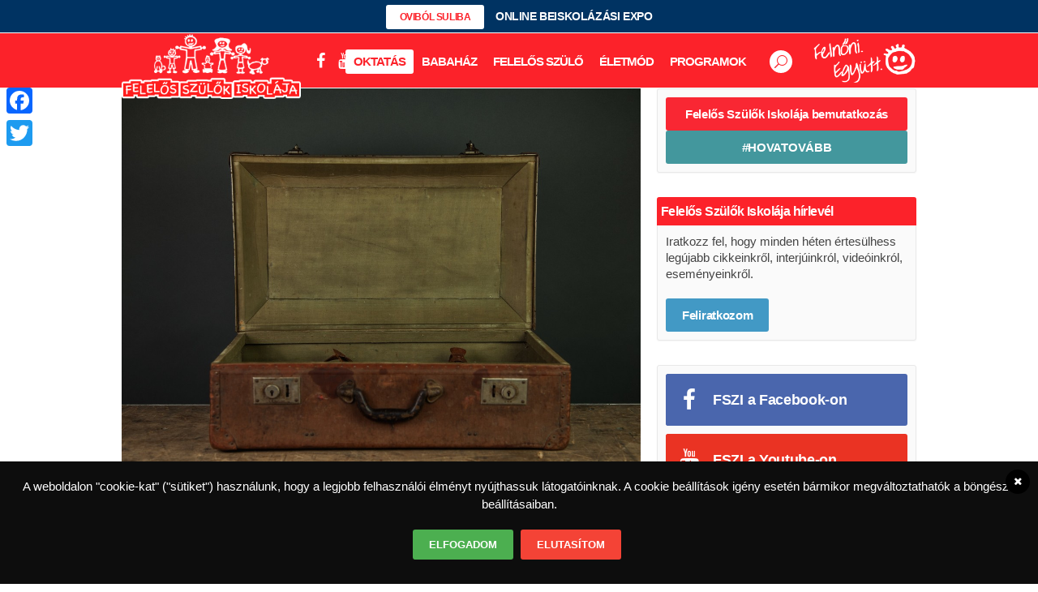

--- FILE ---
content_type: text/html; charset=UTF-8
request_url: https://felelosszulokiskolaja.hu/felelos-szulo/ne-vard-a-negyeves-gyerektol-hogy-elore-gondolkodjon
body_size: 33511
content:
<!DOCTYPE html>
<html lang="hu">
<head>
	<meta charset="UTF-8" /><link rel="preconnect" href="https://fonts.gstatic.com/" crossorigin />
	
	<title>Ne várd a négyéves gyerektől, hogy előre gondolkodjon! - Felelős Szülők Iskolája</title>

				<meta name="viewport" content="width=device-width,initial-scale=1,user-scalable=no">
			<meta name="google-site-verification" content="fpLIF8sVlgPum38Yf_t1ZrN2jkToJb_o_zoRGJYtN4s" />
	<meta name="google-site-verification" content="bm_sGuKiAxeHFETOFuT7XBrc7l4f-2ag1LAMnmaJSmw" />
	<link rel="profile" href="http://gmpg.org/xfn/11" />
	<link rel="pingback" href="https://felelosszulokiskolaja.hu/xmlrpc.php" />
            <link rel="shortcut icon" type="image/x-icon" href="https://felelosszulokiskolaja.hu/wp-content/uploads/2016/10/FSZI_favicon_APPLE_114x114px.png">
        <link rel="apple-touch-icon" href="https://felelosszulokiskolaja.hu/wp-content/uploads/2016/10/FSZI_favicon_APPLE_114x114px.png"/>
    	<script type="application/javascript">var QodeAjaxUrl = "https://felelosszulokiskolaja.hu/wp-admin/admin-ajax.php"</script><meta name='robots' content='index, follow, max-image-preview:large, max-snippet:-1, max-video-preview:-1' />

	<!-- This site is optimized with the Yoast SEO plugin v17.2.1 - https://yoast.com/wordpress/plugins/seo/ -->
	<meta name="description" content="Eddig azt gondolták a kutatók, hogy a gyerekek emlékezőképessége négyéves korukra teljesen kifejlődik. Egy friss vizsgálat szerint azonban ez mégsincs így." />
	<link rel="canonical" href="https://felelosszulokiskolaja.hu/felelos-szulo/ne-vard-a-negyeves-gyerektol-hogy-elore-gondolkodjon" />
	<meta property="og:locale" content="hu_HU" />
	<meta property="og:type" content="article" />
	<meta property="og:title" content="Ne várd a négyéves gyerektől, hogy előre gondolkodjon! - Felelős Szülők Iskolája" />
	<meta property="og:description" content="Eddig azt gondolták a kutatók, hogy a gyerekek emlékezőképessége négyéves korukra teljesen kifejlődik. Egy friss vizsgálat szerint azonban ez mégsincs így." />
	<meta property="og:url" content="https://felelosszulokiskolaja.hu/felelos-szulo/ne-vard-a-negyeves-gyerektol-hogy-elore-gondolkodjon" />
	<meta property="og:site_name" content="Felelős Szülők Iskolája" />
	<meta property="article:publisher" content="https://www.facebook.com/felelosszulokiskolaja/" />
	<meta property="article:published_time" content="2018-07-21T06:30:21+00:00" />
	<meta property="article:modified_time" content="2018-10-10T20:29:01+00:00" />
	<meta property="og:image" content="https://felelosszulokiskolaja.hu/wp-content/uploads/2018/09/photo-10292.jpg" />
	<meta property="og:image:width" content="1200" />
	<meta property="og:image:height" content="990" />
	<meta name="twitter:card" content="summary" />
	<meta name="twitter:label1" content="Szerző:" />
	<meta name="twitter:data1" content="Felelős Szülők Iskolája" />
	<meta name="twitter:label2" content="Becsült olvasási idő" />
	<meta name="twitter:data2" content="3 perc" />
	<script type="application/ld+json" class="yoast-schema-graph">{"@context":"https://schema.org","@graph":[{"@type":"WebSite","@id":"https://felelosszulokiskolaja.hu/#website","url":"https://felelosszulokiskolaja.hu/","name":"Felel\u0151s Sz\u00fcl\u0151k Iskol\u00e1ja","description":"Ahol a felel\u0151s sz\u00fcl\u0151 tanul","potentialAction":[{"@type":"SearchAction","target":{"@type":"EntryPoint","urlTemplate":"https://felelosszulokiskolaja.hu/?s={search_term_string}"},"query-input":"required name=search_term_string"}],"inLanguage":"hu"},{"@type":"ImageObject","@id":"https://felelosszulokiskolaja.hu/felelos-szulo/ne-vard-a-negyeves-gyerektol-hogy-elore-gondolkodjon#primaryimage","inLanguage":"hu","url":"https://felelosszulokiskolaja.hu/wp-content/uploads/2018/09/photo-10292.jpg","contentUrl":"https://felelosszulokiskolaja.hu/wp-content/uploads/2018/09/photo-10292.jpg","width":1200,"height":990,"caption":"r\u00e9gi b\u0151r\u00f6nd"},{"@type":"WebPage","@id":"https://felelosszulokiskolaja.hu/felelos-szulo/ne-vard-a-negyeves-gyerektol-hogy-elore-gondolkodjon#webpage","url":"https://felelosszulokiskolaja.hu/felelos-szulo/ne-vard-a-negyeves-gyerektol-hogy-elore-gondolkodjon","name":"Ne v\u00e1rd a n\u00e9gy\u00e9ves gyerekt\u0151l, hogy el\u0151re gondolkodjon! - Felel\u0151s Sz\u00fcl\u0151k Iskol\u00e1ja","isPartOf":{"@id":"https://felelosszulokiskolaja.hu/#website"},"primaryImageOfPage":{"@id":"https://felelosszulokiskolaja.hu/felelos-szulo/ne-vard-a-negyeves-gyerektol-hogy-elore-gondolkodjon#primaryimage"},"datePublished":"2018-07-21T06:30:21+00:00","dateModified":"2018-10-10T20:29:01+00:00","author":{"@id":"https://felelosszulokiskolaja.hu/#/schema/person/769c5b94eaf108a05d699d05ea145d91"},"description":"Eddig azt gondolt\u00e1k a kutat\u00f3k, hogy a gyerekek eml\u00e9kez\u0151k\u00e9pess\u00e9ge n\u00e9gy\u00e9ves korukra teljesen kifejl\u0151dik. Egy friss vizsg\u00e1lat szerint azonban ez m\u00e9gsincs \u00edgy.","breadcrumb":{"@id":"https://felelosszulokiskolaja.hu/felelos-szulo/ne-vard-a-negyeves-gyerektol-hogy-elore-gondolkodjon#breadcrumb"},"inLanguage":"hu","potentialAction":[{"@type":"ReadAction","target":["https://felelosszulokiskolaja.hu/felelos-szulo/ne-vard-a-negyeves-gyerektol-hogy-elore-gondolkodjon"]}]},{"@type":"BreadcrumbList","@id":"https://felelosszulokiskolaja.hu/felelos-szulo/ne-vard-a-negyeves-gyerektol-hogy-elore-gondolkodjon#breadcrumb","itemListElement":[{"@type":"ListItem","position":1,"name":"Home","item":"https://felelosszulokiskolaja.hu/"},{"@type":"ListItem","position":2,"name":"Blog","item":"https://felelosszulokiskolaja.hu/blog"},{"@type":"ListItem","position":3,"name":"Ne v\u00e1rd a n\u00e9gy\u00e9ves gyerekt\u0151l, hogy el\u0151re gondolkodjon!"}]},{"@type":"Person","@id":"https://felelosszulokiskolaja.hu/#/schema/person/769c5b94eaf108a05d699d05ea145d91","name":"Felel\u0151s Sz\u00fcl\u0151k Iskol\u00e1ja","image":{"@type":"ImageObject","@id":"https://felelosszulokiskolaja.hu/#personlogo","inLanguage":"hu","url":"https://felelosszulokiskolaja.hu/wp-content/uploads/2018/10/FSZI_profile_picture_400x400px-100x100.jpg","contentUrl":"https://felelosszulokiskolaja.hu/wp-content/uploads/2018/10/FSZI_profile_picture_400x400px-100x100.jpg","caption":"Felel\u0151s Sz\u00fcl\u0151k Iskol\u00e1ja"},"url":"https://felelosszulokiskolaja.hu/szerzo/felelos-szulok-iskolaja"}]}</script>
	<!-- / Yoast SEO plugin. -->


<link rel='dns-prefetch' href='//www.googletagmanager.com' />
<link rel='dns-prefetch' href='//cdnjs.cloudflare.com' />
<link rel='dns-prefetch' href='//use.fontawesome.com' />
<link rel='dns-prefetch' href='//fonts.googleapis.com' />
<link rel='dns-prefetch' href='//s.w.org' />
<link rel='dns-prefetch' href='//pagead2.googlesyndication.com' />
<link rel="alternate" type="application/rss+xml" title="Felelős Szülők Iskolája &raquo; hírcsatorna" href="https://felelosszulokiskolaja.hu/feed" />
<link rel="alternate" type="application/rss+xml" title="Felelős Szülők Iskolája &raquo; hozzászólás hírcsatorna" href="https://felelosszulokiskolaja.hu/comments/feed" />
<link rel="alternate" type="text/calendar" title="Felelős Szülők Iskolája &raquo; iCal hírfolyam" href="https://felelosszulokiskolaja.hu/events/?ical=1" />
<!-- felelosszulokiskolaja.hu is managing ads with Advanced Ads --><script id="felel-ready">
			window.advanced_ads_ready=function(e,a){a=a||"complete";var d=function(e){return"interactive"===a?"loading"!==e:"complete"===e};d(document.readyState)?e():document.addEventListener("readystatechange",(function(a){d(a.target.readyState)&&e()}),{once:"interactive"===a})},window.advanced_ads_ready_queue=window.advanced_ads_ready_queue||[];		</script>
		<link rel='stylesheet' id='litespeed-cache-dummy-css'  href='https://felelosszulokiskolaja.hu/wp-content/plugins/litespeed-cache/assets/css/litespeed-dummy.css?ver=5.8.12' type='text/css' media='all' />
<link rel='stylesheet' id='crea-bridge-child-font-awesome-5-css'  href='https://use.fontawesome.com/releases/v5.0.7/css/all.css?ver=5.0.7' type='text/css' media='all' />
<link data-optimized="1" rel='stylesheet' id='mec-font-icons-css'  href='https://felelosszulokiskolaja.hu/wp-content/litespeed/css/7407c1722b704a8830e83dc6edc6c5f3.css?ver=79870' type='text/css' media='all' />
<link data-optimized="1" rel='stylesheet' id='mec-frontend-style-css'  href='https://felelosszulokiskolaja.hu/wp-content/litespeed/css/5742d5fa95e19a25a7793b2b56e3caf3.css?ver=b1ba4' type='text/css' media='all' />

<link data-optimized="1" rel='stylesheet' id='mec-dynamic-styles-css'  href='https://felelosszulokiskolaja.hu/wp-content/litespeed/css/390e5baefbd8ccfae2a55c81b0e3c899.css?ver=e7eb7' type='text/css' media='all' />
<style id='mec-dynamic-styles-inline-css' type='text/css'>
.mec-wrap h1, .mec-wrap h2, .mec-wrap h3, .mec-wrap h4, .mec-wrap h5, .mec-wrap h6,.entry-content .mec-wrap h1, .entry-content .mec-wrap h2, .entry-content .mec-wrap h3,.entry-content  .mec-wrap h4, .entry-content .mec-wrap h5, .entry-content .mec-wrap h6{ font-family: 'Open Sans', Helvetica, Arial, sans-serif;}.mec-event-content p, .mec-wrap p { font-family: 'Open Sans',sans-serif; font-weight:300;}.mec-wrap.colorskin-custom .mec-calendar.mec-event-calendar-classic .mec-selected-day,.mec-wrap.colorskin-custom .mec-color, .mec-wrap.colorskin-custom .mec-event-sharing-wrap .mec-event-sharing > li:hover a, .mec-wrap.colorskin-custom .mec-color-hover:hover, .mec-wrap.colorskin-custom .mec-color-before *:before ,.mec-wrap.colorskin-custom .mec-widget .mec-event-grid-classic.owl-carousel .owl-nav i,.mec-wrap.colorskin-custom .mec-event-list-classic a.magicmore:hover,.mec-wrap.colorskin-custom .mec-event-grid-simple:hover .mec-event-title,.mec-wrap.colorskin-custom .mec-single-event .mec-event-meta dd.mec-events-event-categories:before,.mec-wrap.colorskin-custom .mec-single-event-date:before,.mec-wrap.colorskin-custom .mec-single-event-time:before,.mec-wrap.colorskin-custom .mec-events-meta-group.mec-events-meta-group-venue:before,.mec-wrap.colorskin-custom .mec-calendar .mec-calendar-side .mec-previous-month i,.mec-wrap.colorskin-custom .mec-calendar .mec-calendar-side .mec-next-month,.mec-wrap.colorskin-custom .mec-calendar .mec-calendar-side .mec-previous-month:hover,.mec-wrap.colorskin-custom .mec-calendar .mec-calendar-side .mec-next-month:hover,.mec-wrap.colorskin-custom .mec-calendar.mec-event-calendar-classic dt.mec-selected-day:hover,.mec-wrap.colorskin-custom .mec-infowindow-wp h5 a:hover, .colorskin-custom .mec-events-meta-group-countdown .mec-end-counts h3,.mec-calendar .mec-calendar-side .mec-next-month i,.mec-wrap .mec-totalcal-box i,.mec-calendar .mec-event-article .mec-event-title a:hover,.mec-attendees-list-details .mec-attendee-profile-link a:hover, .mec-next-event-details li i,.mec-next-event-details a{color: #64c977}.mec-wrap.colorskin-custom .mec-event-sharing .mec-event-share:hover .event-sharing-icon,.mec-wrap.colorskin-custom .mec-event-grid-clean .mec-event-date,.mec-wrap.colorskin-custom .mec-event-list-modern .mec-event-sharing > li:hover a i,.mec-wrap.colorskin-custom .mec-event-list-modern .mec-event-sharing .mec-event-share:hover .mec-event-sharing-icon,.mec-wrap.colorskin-custom .mec-event-list-modern .mec-event-sharing li:hover a i,.mec-wrap.colorskin-custom .mec-calendar:not(.mec-event-calendar-classic) .mec-selected-day,.mec-wrap.colorskin-custom .mec-calendar .mec-selected-day:hover,.mec-wrap.colorskin-custom .mec-calendar .mec-calendar-row  dt.mec-has-event:hover,.mec-wrap.colorskin-custom .mec-calendar .mec-has-event:after, .mec-wrap.colorskin-custom .mec-bg-color, .mec-wrap.colorskin-custom .mec-bg-color-hover:hover, .colorskin-custom .mec-event-sharing-wrap:hover > li, .mec-wrap.colorskin-custom .mec-totalcal-box .mec-totalcal-view span.mec-totalcalview-selected,.mec-wrap .flip-clock-wrapper ul li a div div.inn,.mec-wrap .mec-totalcal-box .mec-totalcal-view span.mec-totalcalview-selected,.event-carousel-type1-head .mec-event-date-carousel,.mec-event-countdown-style3 .mec-event-date,#wrap .mec-wrap article.mec-event-countdown-style1,.mec-event-countdown-style1 .mec-event-countdown-part3 a.mec-event-button,.mec-wrap .mec-event-countdown-style2,.mec-map-get-direction-btn-cnt input[type="submit"],.mec-booking button,span.mec-marker-wrap{background-color: #64c977;}.mec-wrap.colorskin-custom .mec-event-list-modern .mec-event-sharing > li:hover a i,.mec-wrap.colorskin-custom .mec-event-list-modern .mec-event-sharing .mec-event-share:hover .mec-event-sharing-icon,.mec-wrap.colorskin-custom .mec-event-list-standard .mec-month-divider span:before,.mec-wrap.colorskin-custom .mec-single-event .mec-social-single:before,.mec-wrap.colorskin-custom .mec-single-event .mec-frontbox-title:before,.mec-wrap.colorskin-custom .mec-calendar .mec-calendar-events-side .mec-table-side-day, .mec-wrap.colorskin-custom .mec-border-color, .mec-wrap.colorskin-custom .mec-border-color-hover:hover, .colorskin-custom .mec-single-event .mec-frontbox-title:before, .colorskin-custom .mec-single-event .mec-events-meta-group-booking form > h4:before, .mec-wrap.colorskin-custom .mec-totalcal-box .mec-totalcal-view span.mec-totalcalview-selected,.mec-wrap .mec-totalcal-box .mec-totalcal-view span.mec-totalcalview-selected,.event-carousel-type1-head .mec-event-date-carousel:after{border-color: #64c977;}.mec-event-countdown-style3 .mec-event-date:after{border-bottom-color:#64c977;}.mec-wrap article.mec-event-countdown-style1 .mec-event-countdown-part2:after{border-color: transparent transparent transparent #64c977;}
</style>

<link data-optimized="1" rel='stylesheet' id='mec-lity-style-css'  href='https://felelosszulokiskolaja.hu/wp-content/litespeed/css/a59f6adedebec414e82529dccf19b763.css?ver=e289a' type='text/css' media='all' />
<link data-optimized="1" rel='stylesheet' id='wp-block-library-css'  href='https://felelosszulokiskolaja.hu/wp-content/litespeed/css/33041151c560c1b2436c2ee44f8d74f8.css?ver=4cd7d' type='text/css' media='all' />
<link data-optimized="1" rel='stylesheet' id='wc-blocks-vendors-style-css'  href='https://felelosszulokiskolaja.hu/wp-content/litespeed/css/a7bb511a847bcfce9dfd9c4b1ed04b71.css?ver=7446b' type='text/css' media='all' />
<link data-optimized="1" rel='stylesheet' id='wc-blocks-style-css'  href='https://felelosszulokiskolaja.hu/wp-content/litespeed/css/b93185e0d37c68c4b0064f53c0dd2841.css?ver=5d404' type='text/css' media='all' />
<link data-optimized="1" rel='stylesheet' id='wpc-style-css'  href='https://felelosszulokiskolaja.hu/wp-content/litespeed/css/5d9757591cfebf22e659ae98cc9605e3.css?ver=eb6c0' type='text/css' media='all' />
<link data-optimized="1" rel='stylesheet' id='wpc-nti-style-css'  href='https://felelosszulokiskolaja.hu/wp-content/litespeed/css/c1b70f925366fb457c127d369768c9ef.css?ver=c692b' type='text/css' media='all' />
<link data-optimized="1" rel='stylesheet' id='contact-form-7-css'  href='https://felelosszulokiskolaja.hu/wp-content/litespeed/css/2e72f59f0857eab2da2f7c63e1c2c236.css?ver=f5439' type='text/css' media='all' />
<link data-optimized="1" rel='stylesheet' id='extendify-sdk-utility-classes-css'  href='https://felelosszulokiskolaja.hu/wp-content/litespeed/css/729310a29daa5e1e098868572db3a49a.css?ver=1ab60' type='text/css' media='all' />
<link data-optimized="1" rel='stylesheet' id='wdsi-css'  href='https://felelosszulokiskolaja.hu/wp-content/litespeed/css/28e33d070a90d2428ad21e4a57fa6138.css?ver=891e8' type='text/css' media='all' />
<style id='woocommerce-inline-inline-css' type='text/css'>
.woocommerce form .form-row .required { visibility: visible; }
</style>
<link data-optimized="1" rel='stylesheet' id='wordpress-gdpr-css'  href='https://felelosszulokiskolaja.hu/wp-content/litespeed/css/41e79573d8a45fe6d1890dd1b0c0c1c9.css?ver=40732' type='text/css' media='all' />
<link rel='stylesheet' id='font-awesome-css'  href='https://cdnjs.cloudflare.com/ajax/libs/font-awesome/4.7.0/css/font-awesome.min.css?ver=4.7.0' type='text/css' media='all' />
<link data-optimized="1" rel='stylesheet' id='ppress-frontend-css'  href='https://felelosszulokiskolaja.hu/wp-content/litespeed/css/70441b0acd95eda3cae68b7f8705fd31.css?ver=dea09' type='text/css' media='all' />
<link data-optimized="1" rel='stylesheet' id='ppress-flatpickr-css'  href='https://felelosszulokiskolaja.hu/wp-content/litespeed/css/c2758bcebb34cd5bb316b763a46dd8e9.css?ver=477fa' type='text/css' media='all' />
<link data-optimized="1" rel='stylesheet' id='ppress-select2-css'  href='https://felelosszulokiskolaja.hu/wp-content/litespeed/css/05a222c0ebf1e4ff142d63630b71c4fa.css?ver=7092d' type='text/css' media='all' />
<link data-optimized="1" rel='stylesheet' id='crea-space-bridge-child-style-css'  href='https://felelosszulokiskolaja.hu/wp-content/litespeed/css/7dd42ec9428a8342594f6588257cc6e6.css?ver=25d35' type='text/css' media='all' />
<link data-optimized="1" rel='stylesheet' id='default_style-css'  href='https://felelosszulokiskolaja.hu/wp-content/litespeed/css/28e0c7099842fc7c5432d8d07668e1a0.css?ver=d439c' type='text/css' media='all' />
<link data-optimized="1" rel='stylesheet' id='qode_font_awesome-css'  href='https://felelosszulokiskolaja.hu/wp-content/litespeed/css/325bab174bbf9ccf27fcd035e135144e.css?ver=bc034' type='text/css' media='all' />
<link data-optimized="1" rel='stylesheet' id='qode_font_elegant-css'  href='https://felelosszulokiskolaja.hu/wp-content/litespeed/css/8c5dd69a1bc63e0e6ed2345caa9aa14b.css?ver=ed8c9' type='text/css' media='all' />
<link data-optimized="1" rel='stylesheet' id='qode_linea_icons-css'  href='https://felelosszulokiskolaja.hu/wp-content/litespeed/css/f56d14d77e0285e44de22c72945da24d.css?ver=25e70' type='text/css' media='all' />
<link data-optimized="1" rel='stylesheet' id='qode_dripicons-css'  href='https://felelosszulokiskolaja.hu/wp-content/litespeed/css/9f748acd802525633c60fd3fae0847df.css?ver=61a32' type='text/css' media='all' />
<link data-optimized="1" rel='stylesheet' id='stylesheet-css'  href='https://felelosszulokiskolaja.hu/wp-content/litespeed/css/abde84a69c23aa814486149dae895e3b.css?ver=cdc33' type='text/css' media='all' />
<style id='stylesheet-inline-css' type='text/css'>
   .postid-21236.disabled_footer_top .footer_top_holder, .postid-21236.disabled_footer_bottom .footer_bottom_holder { display: none;}


</style>
<link data-optimized="1" rel='stylesheet' id='woocommerce-css'  href='https://felelosszulokiskolaja.hu/wp-content/litespeed/css/aabc729b280fd923735a425c32c3f781.css?ver=d39a3' type='text/css' media='all' />
<link data-optimized="1" rel='stylesheet' id='woocommerce_responsive-css'  href='https://felelosszulokiskolaja.hu/wp-content/litespeed/css/13d5e49a5ec90ed60a588faa467bb9da.css?ver=65517' type='text/css' media='all' />
<link data-optimized="1" rel='stylesheet' id='qode_print-css'  href='https://felelosszulokiskolaja.hu/wp-content/litespeed/css/38ac4968782a0bc310cd55e6e562dd39.css?ver=f18f4' type='text/css' media='all' />
<link data-optimized="1" rel='stylesheet' id='mac_stylesheet-css'  href='https://felelosszulokiskolaja.hu/wp-content/litespeed/css/ff09e45cf98f3a37f4affca2ec8b5af4.css?ver=b4bb4' type='text/css' media='all' />
<link data-optimized="1" rel='stylesheet' id='webkit-css'  href='https://felelosszulokiskolaja.hu/wp-content/litespeed/css/0ef205152064597322f361bdc59116c6.css?ver=f1d25' type='text/css' media='all' />
<link data-optimized="1" rel='stylesheet' id='qode_news_style-css'  href='https://felelosszulokiskolaja.hu/wp-content/litespeed/css/33f25c01cbb3bce4d9a722a43f4101a9.css?ver=3b058' type='text/css' media='all' />
<link data-optimized="1" rel='stylesheet' id='responsive-css'  href='https://felelosszulokiskolaja.hu/wp-content/litespeed/css/736c2a7964bd6415d3785498bb7184df.css?ver=fec4a' type='text/css' media='all' />
<link data-optimized="1" rel='stylesheet' id='qode_news_responsive_style-css'  href='https://felelosszulokiskolaja.hu/wp-content/litespeed/css/6daaabed337938e55e60e2cb8a12f79a.css?ver=12d13' type='text/css' media='all' />
<link data-optimized="1" rel='stylesheet' id='style_dynamic-css'  href='https://felelosszulokiskolaja.hu/wp-content/litespeed/css/c36ba6a3dd50b0cdf3a6ad6f66922211.css?ver=1cba1' type='text/css' media='all' />
<link data-optimized="1" rel='stylesheet' id='style_dynamic_responsive-css'  href='https://felelosszulokiskolaja.hu/wp-content/litespeed/css/a555394cb606ea1f85a6fd31486c684f.css?ver=4c3f2' type='text/css' media='all' />
<link data-optimized="1" rel='stylesheet' id='js_composer_front-css'  href='https://felelosszulokiskolaja.hu/wp-content/litespeed/css/fae03191e94698a6a6703ee1c3a01fcf.css?ver=c38c0' type='text/css' media='all' />
<link data-optimized="1" rel='stylesheet' id='custom_css-css'  href='https://felelosszulokiskolaja.hu/wp-content/litespeed/css/471eafc9306a6db0f3417fbd4965e84a.css?ver=b082e' type='text/css' media='all' />
<link data-optimized="1" rel='stylesheet' id='addtoany-css'  href='https://felelosszulokiskolaja.hu/wp-content/litespeed/css/f6c7e236f95e5194bfdbee737322405e.css?ver=7a22f' type='text/css' media='all' />
<style id='addtoany-inline-css' type='text/css'>
@media screen and (max-width:980px){
.a2a_floating_style.a2a_vertical_style{display:none;}
}
</style>
<link data-optimized="1" rel='stylesheet' id='bsf-Defaults-css'  href='https://felelosszulokiskolaja.hu/wp-content/litespeed/css/c60811a8d7fdb50fd702229e0ccc9107.css?ver=977ef' type='text/css' media='all' />
<link data-optimized="1" rel='stylesheet' id='wpmu-wpmu-ui-3-min-css-css'  href='https://felelosszulokiskolaja.hu/wp-content/litespeed/css/1fef7941f0e480393dfa010a3cc3113e.css?ver=c38f3' type='text/css' media='all' />
<link data-optimized="1" rel='stylesheet' id='wpmu-animate-3-min-css-css'  href='https://felelosszulokiskolaja.hu/wp-content/litespeed/css/718d597b825d6abe0a7650e4fb9f1d0a.css?ver=dee5d' type='text/css' media='all' />
<script data-handle="jquery-core" data-pagespeed-no-defer type='text/javascript' src='https://felelosszulokiskolaja.hu/wp-includes/js/jquery/jquery.min.js?ver=3.6.0' id='jquery-core-js'></script>
<script data-handle="jquery-migrate" data-pagespeed-no-defer type='text/javascript' src='https://felelosszulokiskolaja.hu/wp-includes/js/jquery/jquery-migrate.min.js?ver=3.3.2' id='jquery-migrate-js'></script>
<script type='text/javascript' id='mec-frontend-script-js-extra'>
/* <![CDATA[ */
var mecdata = {"day":"day","days":"Nap","hour":"hour","hours":"\u00f3ra","minute":"minute","minutes":"perc","second":"second","seconds":"m\u00e1sodperc"};
/* ]]> */
</script>
<script data-handle="mec-frontend-script" type='text/javascript' src='https://felelosszulokiskolaja.hu/wp-content/plugins/modern-events-calendar/assets/js/frontend.js?ver=5.8.12' id='mec-frontend-script-js'></script>
<script data-handle="mec-events-script" data-pagespeed-no-defer type='text/javascript' src='https://felelosszulokiskolaja.hu/wp-content/plugins/modern-events-calendar/assets/js/events.js?ver=5.8.12' id='mec-events-script-js'></script>
<script data-handle="mec-lity-script" type='text/javascript' src='https://felelosszulokiskolaja.hu/wp-content/plugins/modern-events-calendar/assets/packages/lity/lity.min.js?ver=5.8.12' id='mec-lity-script-js'></script>
<script data-handle="addtoany" type='text/javascript' src='https://felelosszulokiskolaja.hu/wp-content/plugins/add-to-any/addtoany.min.js?ver=1.1' id='addtoany-js'></script>
<script type='text/javascript' id='wdsi-js-extra'>
/* <![CDATA[ */
var _wdsi_data = {"reshow":{"timeout":3600,"name":"wdsi-on_hidead433214c6ad886e1cf4ff75daf038c6","path":"\/","all":false}};
/* ]]> */
</script>
<script data-handle="wdsi" type='text/javascript' src='https://felelosszulokiskolaja.hu/wp-content/plugins/slide-in/js/wdsi.js?ver=1.2' id='wdsi-js'></script>
<script data-handle="ppress-flatpickr" type='text/javascript' src='https://felelosszulokiskolaja.hu/wp-content/plugins/wp-user-avatar/assets/flatpickr/flatpickr.min.js?ver=5.8.12' id='ppress-flatpickr-js'></script>
<script data-handle="ppress-select2" type='text/javascript' src='https://felelosszulokiskolaja.hu/wp-content/plugins/wp-user-avatar/assets/select2/select2.min.js?ver=5.8.12' id='ppress-select2-js'></script>

<!-- Google Analytics snippet added by Site Kit -->
<script data-handle="google_gtagjs" type='text/javascript' src='https://www.googletagmanager.com/gtag/js?id=UA-29423304-1' id='google_gtagjs-js' async></script>
<script data-handle="google_gtagjs" type='text/javascript' id='google_gtagjs-js-after'>
window.dataLayer = window.dataLayer || [];function gtag(){dataLayer.push(arguments);}
gtag('set', 'linker', {"domains":["felelosszulokiskolaja.hu"]} );
gtag("js", new Date());
gtag("set", "developer_id.dZTNiMT", true);
gtag("config", "UA-29423304-1", {"anonymize_ip":true});
gtag("config", "G-3JSD66Y8R8");
</script>

<!-- End Google Analytics snippet added by Site Kit -->
<script data-handle="jquery-easing" type='text/javascript' src='//cdnjs.cloudflare.com/ajax/libs/jquery-easing/1.4.1/jquery.easing.min.js?ver=5.8.12' id='jquery-easing-js'></script>
<link rel="https://api.w.org/" href="https://felelosszulokiskolaja.hu/wp-json/" /><link rel="alternate" type="application/json" href="https://felelosszulokiskolaja.hu/wp-json/wp/v2/posts/21236" /><link rel="EditURI" type="application/rsd+xml" title="RSD" href="https://felelosszulokiskolaja.hu/xmlrpc.php?rsd" />
<link rel="wlwmanifest" type="application/wlwmanifest+xml" href="https://felelosszulokiskolaja.hu/wp-includes/wlwmanifest.xml" /> 
<meta name="generator" content="WordPress 5.8.12" />
<meta name="generator" content="WooCommerce 5.9.1" />
<link rel='shortlink' href='https://felelosszulokiskolaja.hu/?p=21236' />
<link rel="alternate" type="application/json+oembed" href="https://felelosszulokiskolaja.hu/wp-json/oembed/1.0/embed?url=https%3A%2F%2Ffelelosszulokiskolaja.hu%2Ffelelos-szulo%2Fne-vard-a-negyeves-gyerektol-hogy-elore-gondolkodjon" />
<link rel="alternate" type="text/xml+oembed" href="https://felelosszulokiskolaja.hu/wp-json/oembed/1.0/embed?url=https%3A%2F%2Ffelelosszulokiskolaja.hu%2Ffelelos-szulo%2Fne-vard-a-negyeves-gyerektol-hogy-elore-gondolkodjon&#038;format=xml" />

<script data-cfasync="false">
window.a2a_config=window.a2a_config||{};a2a_config.callbacks=[];a2a_config.overlays=[];a2a_config.templates={};a2a_localize = {
	Share: "Share",
	Save: "Save",
	Subscribe: "Subscribe",
	Email: "Email",
	Bookmark: "Bookmark",
	ShowAll: "Show all",
	ShowLess: "Show less",
	FindServices: "Find service(s)",
	FindAnyServiceToAddTo: "Instantly find any service to add to",
	PoweredBy: "Powered by",
	ShareViaEmail: "Share via email",
	SubscribeViaEmail: "Subscribe via email",
	BookmarkInYourBrowser: "Bookmark in your browser",
	BookmarkInstructions: "Press Ctrl+D or \u2318+D to bookmark this page",
	AddToYourFavorites: "Add to your favorites",
	SendFromWebOrProgram: "Send from any email address or email program",
	EmailProgram: "Email program",
	More: "More&#8230;",
	ThanksForSharing: "Thanks for sharing!",
	ThanksForFollowing: "Thanks for following!"
};

(function(d,s,a,b){a=d.createElement(s);b=d.getElementsByTagName(s)[0];a.async=1;a.src="https://static.addtoany.com/menu/page.js";b.parentNode.insertBefore(a,b);})(document,"script");
</script>
<meta name="generator" content="Site Kit by Google 1.108.0" /><script type="text/javascript" src="//gemhu.adocean.pl/files/js/ado.js"></script>
<script type="text/javascript">
/* (c)AdOcean 2003-2025 */
        if(typeof ado!=="object"){ado={};ado.config=ado.preview=ado.placement=ado.master=ado.slave=function(){};}
        ado.config({mode: "old", xml: false, consent: true, characterEncoding: true});
        ado.preview({enabled: true});
</script>

<!--script async src="//patgsrv.com/c/felelosszulokiskolaja.hu.js"></script>

<script data-ad-client="ca-pub-3536627898307729" async src="https://pagead2.googlesyndication.com/pagead/js/adsbygoogle.js"></script--><meta name="framework" content="Redux 4.3.3" /><meta name="tec-api-version" content="v1"><meta name="tec-api-origin" content="https://felelosszulokiskolaja.hu"><link rel="https://theeventscalendar.com/" href="https://felelosszulokiskolaja.hu/wp-json/tribe/events/v1/" />	<noscript><style>.woocommerce-product-gallery{ opacity: 1 !important; }</style></noscript>
	
<!-- Google AdSense snippet added by Site Kit -->
<meta name="google-adsense-platform-account" content="ca-host-pub-2644536267352236">
<meta name="google-adsense-platform-domain" content="sitekit.withgoogle.com">
<!-- End Google AdSense snippet added by Site Kit -->
<meta name="generator" content="Powered by WPBakery Page Builder - drag and drop page builder for WordPress."/>

<!-- Google AdSense snippet added by Site Kit -->
<script async="async" src="https://pagead2.googlesyndication.com/pagead/js/adsbygoogle.js?client=ca-pub-3536627898307729&amp;host=ca-host-pub-2644536267352236" crossorigin="anonymous" type="text/javascript"></script>

<!-- End Google AdSense snippet added by Site Kit -->
<noscript><style> .wpb_animate_when_almost_visible { opacity: 1; }</style></noscript></head>

<body class="post-template-default single single-post postid-21236 single-format-standard theme-bridge qode-news-1.0.4 woocommerce-no-js tribe-no-js  footer_responsive_adv columns-4 qode-child-theme-ver-1.0.0 qode-theme-ver-16.6 qode-theme-bridge disabled_footer_bottom wpb-js-composer js-comp-ver-6.7.0 vc_responsive aa-prefix-felel-" itemscope itemtype="http://schema.org/WebPage">


<div class="wrapper">
	<div class="wrapper_inner">

    
    <!-- Google Analytics start -->
            <script>
            var _gaq = _gaq || [];
            _gaq.push(['_setAccount', 'UA-29423304-1']);
            _gaq.push(['_trackPageview']);

            (function() {
                var ga = document.createElement('script'); ga.type = 'text/javascript'; ga.async = true;
                ga.src = ('https:' == document.location.protocol ? 'https://ssl' : 'http://www') + '.google-analytics.com/ga.js';
                var s = document.getElementsByTagName('script')[0]; s.parentNode.insertBefore(ga, s);
            })();
        </script>
        <!-- Google Analytics end -->

	<header class=" has_top scroll_top has_header_fixed_right  stick menu_bottom scrolled_not_transparent with_border sticky_mobile page_header">
	<div class="header_inner clearfix">
		<form role="search" action="https://felelosszulokiskolaja.hu/" class="qode_search_form_2" method="get">
	    <div class="container">
        <div class="container_inner clearfix">
							                <div class="form_holder_outer">
                    <div class="form_holder">
                        <input type="text" placeholder="Keresés" name="s" class="qode_search_field" autocomplete="off" />
                        <a class="qode_search_submit" href="javascript:void(0)">
							<span aria-hidden="true" class="qode_icon_font_elegant icon_search " ></span>                        </a>
                    </div>
                </div>
								        </div>
    </div>
</form>		<div class="header_top_bottom_holder">
				<div class="header_top clearfix" style='' >
				<div class="container">
			<div class="container_inner clearfix">
														<div class="left">
						<div class="inner">
							<div class="widget_text header-widget widget_custom_html header-left-widget"><div class="textwidget custom-html-widget"><div class="hovatovabb-holder">
<a itemprop="url" href="/ovibolsuliba" target="_self" class="qbutton  small default" style="color: #fc222a; background-color: #ffffff;" rel="noopener">OVIBÓL SULIBA</a>
ONLINE BEISKOLÁZÁSI EXPO
</div>
<style type="text/css">
	.hovatovabb-holder .qbutton {
		font-weight:600;
		margin-right: 10px;
	}
	@media(min-width:768px) {
		.hovatovabb-holder {
    	font-size: 14px;
    	font-weight: 600;
			text-align: center;
		}		
	}
</style></div></div>						</div>
					</div>
					<div class="right">
						<div class="inner">
													</div>
					</div>
													</div>
		</div>
		</div>

			<div class="header_bottom clearfix" style='' >
								<div class="container">
					<div class="container_inner clearfix">
																				<div class="header_inner_left">
									<div class="mobile_menu_button">
		<span>
			<i class="qode_icon_font_awesome fa fa-bars " ></i>		</span>
	</div>
								<div class="logo_wrapper" >
	<div class="q_logo">
		<a itemprop="url" href="https://felelosszulokiskolaja.hu/" >
             <img data-lazyloaded="1" src="[data-uri]" itemprop="image" class="normal" data-src="https://felelosszulokiskolaja.hu/wp-content/uploads/2018/07/FSZI_logo_stroked.png" alt="Logo"/> 			 <img data-lazyloaded="1" src="[data-uri]" itemprop="image" class="light" data-src="https://felelosszulokiskolaja.hu/wp-content/uploads/2016/10/FSZI_logo_felirat.png" alt="Logo"/> 			 <img data-lazyloaded="1" src="[data-uri]" itemprop="image" class="dark" data-src="https://felelosszulokiskolaja.hu/wp-content/uploads/2016/10/FSZI_logo_felirat.png" alt="Logo"/> 			 <img data-lazyloaded="1" src="[data-uri]" itemprop="image" class="sticky" data-src="https://felelosszulokiskolaja.hu/wp-content/uploads/2018/07/FSZI_logo_stroked.png" alt="Logo"/> 			 <img data-lazyloaded="1" src="[data-uri]" itemprop="image" class="mobile" data-src="https://felelosszulokiskolaja.hu/wp-content/uploads/2018/07/FSZI_logo_stroked.png" alt="Logo"/> 					</a>
	</div>
	</div>																	<div class="header_fixed_right_area">
										<div class="textwidget custom-html-widget"><div class="social-icons">
<span class='q_social_icon_holder normal_social' ><a itemprop='url' href='https://www.facebook.com/felelosszulokiskolaja' target='_blank' rel="noopener"><i class="qode_icon_font_awesome fa fa-facebook  simple_social" style="" ></i></a></span><span class='q_social_icon_holder normal_social' ><a itemprop='url' href='https://www.youtube.com/user/FelelosSzulok' target='_blank' rel="noopener"><i class="qode_icon_font_awesome fa fa-youtube  simple_social" style="" ></i></a></span>
</div></div><div class="textwidget custom-html-widget"><img data-lazyloaded="1" src="[data-uri]" class="slogan-logo" data-src="/wp-content/uploads/2018/07/felnoni-egyutt-logo-white-flipped.png" alt="Felnőni. Együtt" title="Felnőni. Együtt" /></div>									</div>
															</div>
							<div class="header_menu_bottom">
								<div class="header_menu_bottom_inner">
																			<div class="main_menu_header_inner_right_holder">
																						<nav class="main_menu drop_down">
												<ul id="menu-fszi_menu" class="clearfix"><li id="nav-menu-item-41153" class="menu-hovatovabb menu-item menu-item-type-post_type menu-item-object-page  narrow"><a href="https://felelosszulokiskolaja.hu/ovibolsuliba" class=""><i class="menu_icon blank fa"></i><span>Oviból Suliba<span class="underline_dash"></span></span><span class="plus"></span></a></li>
<li id="nav-menu-item-19313" class="highlight menu-item menu-item-type-post_type menu-item-object-page menu-item-has-children  has_sub narrow"><a href="https://felelosszulokiskolaja.hu/oktatas" class=""><i class="menu_icon blank fa"></i><span>Oktatás<span class="underline_dash"></span></span><span class="plus"></span></a>
<div class="second"><div class="inner"><ul>
	<li id="nav-menu-item-24506" class="menu-item menu-item-type-taxonomy menu-item-object-category "><a href="https://felelosszulokiskolaja.hu/kategoria/oktatas/iskola" class=""><i class="menu_icon blank fa"></i><span>Iskola</span><span class="plus"></span></a></li>
	<li id="nav-menu-item-24649" class="menu-item menu-item-type-taxonomy menu-item-object-category "><a href="https://felelosszulokiskolaja.hu/kategoria/oktatas/ovoda" class=""><i class="menu_icon blank fa"></i><span>Óvoda</span><span class="plus"></span></a></li>
	<li id="nav-menu-item-24505" class="menu-item menu-item-type-taxonomy menu-item-object-category "><a href="https://felelosszulokiskolaja.hu/kategoria/oktatas/elmenypedagogia" class=""><i class="menu_icon blank fa"></i><span>Élménypedagógia</span><span class="plus"></span></a></li>
	<li id="nav-menu-item-24650" class="menu-item menu-item-type-taxonomy menu-item-object-category "><a href="https://felelosszulokiskolaja.hu/kategoria/oktatas/muveszet" class=""><i class="menu_icon blank fa"></i><span>Művészet</span><span class="plus"></span></a></li>
	<li id="nav-menu-item-24508" class="menu-item menu-item-type-taxonomy menu-item-object-category "><a href="https://felelosszulokiskolaja.hu/kategoria/oktatas/jatekos-tudomany" class=""><i class="menu_icon blank fa"></i><span>Játékos tudomány</span><span class="plus"></span></a></li>
	<li id="nav-menu-item-39542" class="menu-item menu-item-type-post_type menu-item-object-page "><a href="https://felelosszulokiskolaja.hu/hovatovabb" class=""><i class="menu_icon blank fa"></i><span>#Hovatovább</span><span class="plus"></span></a></li>
</ul></div></div>
</li>
<li id="nav-menu-item-19314" class="menu-item menu-item-type-taxonomy menu-item-object-category menu-item-has-children  has_sub narrow"><a href="https://felelosszulokiskolaja.hu/kategoria/babahaz" class=""><i class="menu_icon blank fa"></i><span>Babaház<span class="underline_dash"></span></span><span class="plus"></span></a>
<div class="second"><div class="inner"><ul>
	<li id="nav-menu-item-24511" class="menu-item menu-item-type-taxonomy menu-item-object-category "><a href="https://felelosszulokiskolaja.hu/kategoria/babahaz/babaszoba" class=""><i class="menu_icon blank fa"></i><span>Babaszoba</span><span class="plus"></span></a></li>
	<li id="nav-menu-item-24509" class="menu-item menu-item-type-taxonomy menu-item-object-category "><a href="https://felelosszulokiskolaja.hu/kategoria/babahaz/babakonyha" class=""><i class="menu_icon blank fa"></i><span>Babakonyha</span><span class="plus"></span></a></li>
	<li id="nav-menu-item-24651" class="menu-item menu-item-type-taxonomy menu-item-object-category "><a href="https://felelosszulokiskolaja.hu/kategoria/babahaz/korai-fejlesztes" class=""><i class="menu_icon blank fa"></i><span>Korai fejlesztés</span><span class="plus"></span></a></li>
	<li id="nav-menu-item-24652" class="menu-item menu-item-type-taxonomy menu-item-object-category "><a href="https://felelosszulokiskolaja.hu/kategoria/babahaz/mesesarok" class=""><i class="menu_icon blank fa"></i><span>Mesesarok</span><span class="plus"></span></a></li>
</ul></div></div>
</li>
<li id="nav-menu-item-19315" class="menu-item menu-item-type-taxonomy menu-item-object-category current-post-ancestor current-menu-parent current-post-parent menu-item-has-children  has_sub narrow"><a href="https://felelosszulokiskolaja.hu/kategoria/felelos-szulo" class=""><i class="menu_icon blank fa"></i><span>Felelős szülő<span class="underline_dash"></span></span><span class="plus"></span></a>
<div class="second"><div class="inner"><ul>
	<li id="nav-menu-item-24654" class="menu-item menu-item-type-taxonomy menu-item-object-category "><a href="https://felelosszulokiskolaja.hu/kategoria/felelos-szulo/fejlesztes" class=""><i class="menu_icon blank fa"></i><span>Fejlesztés</span><span class="plus"></span></a></li>
	<li id="nav-menu-item-24653" class="menu-item menu-item-type-taxonomy menu-item-object-category "><a href="https://felelosszulokiskolaja.hu/kategoria/felelos-szulo/erzelmi-intelligencia" class=""><i class="menu_icon blank fa"></i><span>Érzelmi intelligencia</span><span class="plus"></span></a></li>
	<li id="nav-menu-item-24512" class="menu-item menu-item-type-taxonomy menu-item-object-category "><a href="https://felelosszulokiskolaja.hu/kategoria/felelos-szulo/pszichologia" class=""><i class="menu_icon blank fa"></i><span>Pszichológia</span><span class="plus"></span></a></li>
	<li id="nav-menu-item-24513" class="menu-item menu-item-type-taxonomy menu-item-object-category "><a href="https://felelosszulokiskolaja.hu/kategoria/felelos-szulo/mentalhigiene" class=""><i class="menu_icon blank fa"></i><span>Mentálhigiéné</span><span class="plus"></span></a></li>
	<li id="nav-menu-item-24655" class="menu-item menu-item-type-taxonomy menu-item-object-category "><a href="https://felelosszulokiskolaja.hu/kategoria/felelos-szulo/kepzes" class=""><i class="menu_icon blank fa"></i><span>Képzés</span><span class="plus"></span></a></li>
	<li id="nav-menu-item-24656" class="menu-item menu-item-type-taxonomy menu-item-object-category current-post-ancestor current-menu-parent current-post-parent "><a href="https://felelosszulokiskolaja.hu/kategoria/felelos-szulo/neveles" class=""><i class="menu_icon blank fa"></i><span>Nevelés</span><span class="plus"></span></a></li>
</ul></div></div>
</li>
<li id="nav-menu-item-19318" class="menu-item menu-item-type-taxonomy menu-item-object-category menu-item-has-children  has_sub narrow"><a href="https://felelosszulokiskolaja.hu/kategoria/eletmod" class=""><i class="menu_icon blank fa"></i><span>Életmód<span class="underline_dash"></span></span><span class="plus"></span></a>
<div class="second"><div class="inner"><ul>
	<li id="nav-menu-item-24657" class="menu-item menu-item-type-taxonomy menu-item-object-category "><a href="https://felelosszulokiskolaja.hu/kategoria/eletmod/kultura-eletmod" class=""><i class="menu_icon blank fa"></i><span>Kultúra</span><span class="plus"></span></a></li>
	<li id="nav-menu-item-24660" class="menu-item menu-item-type-taxonomy menu-item-object-category "><a href="https://felelosszulokiskolaja.hu/kategoria/eletmod/formabonto" class=""><i class="menu_icon blank fa"></i><span>Formabontó</span><span class="plus"></span></a></li>
	<li id="nav-menu-item-24658" class="menu-item menu-item-type-taxonomy menu-item-object-category "><a href="https://felelosszulokiskolaja.hu/kategoria/eletmod/eletmesek" class=""><i class="menu_icon blank fa"></i><span>Életmesék</span><span class="plus"></span></a></li>
</ul></div></div>
</li>
<li id="nav-menu-item-19320" class="menu-item menu-item-type-post_type menu-item-object-page  narrow"><a href="https://felelosszulokiskolaja.hu/programok" class=""><i class="menu_icon blank fa"></i><span>Programok<span class="underline_dash"></span></span><span class="plus"></span></a></li>
</ul>											</nav>
											<div class="header_inner_right">
												<div class="side_menu_button_wrapper right">
																											<div class="header_bottom_right_widget_holder"><div class="header_bottom_widget widget_block"><div id="ado-2VnrukDViC4no5M1os3hugrfzP_jrid2OlEIHz13vuD.s7"></div>
<p><script type="text/javascript"><br />
/* (c)AdOcean 2003-2025, cadabra_hu.Felel_ssz_l_kiskol_ja.fszi_970 */<br />
ado.placement({id: 'ado-2VnrukDViC4no5M1os3hugrfzP_jrid2OlEIHz13vuD.s7', server: 'gemhu.adocean.pl' });<br />
</script></p>
</div></div>
																																							<div class="side_menu_button">
															<a class="search_button search_slides_from_header_bottom normal" href="javascript:void(0)">
		<span aria-hidden="true" class="qode_icon_font_elegant icon_search " ></span>	</a>

																																										</div>
												</div>
											</div>
										</div>
									</div>
								</div>
								<nav class="mobile_menu">
	<ul id="menu-fszi_menu-1" class=""><li id="mobile-menu-item-41153" class="menu-hovatovabb menu-item menu-item-type-post_type menu-item-object-page "><a href="https://felelosszulokiskolaja.hu/ovibolsuliba" class=""><span>Oviból Suliba</span></a><span class="mobile_arrow"><i class="fa fa-angle-right"></i><i class="fa fa-angle-down"></i></span></li>
<li id="mobile-menu-item-19313" class="highlight menu-item menu-item-type-post_type menu-item-object-page menu-item-has-children  has_sub"><a href="https://felelosszulokiskolaja.hu/oktatas" class=""><span>Oktatás</span></a><span class="mobile_arrow"><i class="fa fa-angle-right"></i><i class="fa fa-angle-down"></i></span>
<ul class="sub_menu">
	<li id="mobile-menu-item-24506" class="menu-item menu-item-type-taxonomy menu-item-object-category "><a href="https://felelosszulokiskolaja.hu/kategoria/oktatas/iskola" class=""><span>Iskola</span></a><span class="mobile_arrow"><i class="fa fa-angle-right"></i><i class="fa fa-angle-down"></i></span></li>
	<li id="mobile-menu-item-24649" class="menu-item menu-item-type-taxonomy menu-item-object-category "><a href="https://felelosszulokiskolaja.hu/kategoria/oktatas/ovoda" class=""><span>Óvoda</span></a><span class="mobile_arrow"><i class="fa fa-angle-right"></i><i class="fa fa-angle-down"></i></span></li>
	<li id="mobile-menu-item-24505" class="menu-item menu-item-type-taxonomy menu-item-object-category "><a href="https://felelosszulokiskolaja.hu/kategoria/oktatas/elmenypedagogia" class=""><span>Élménypedagógia</span></a><span class="mobile_arrow"><i class="fa fa-angle-right"></i><i class="fa fa-angle-down"></i></span></li>
	<li id="mobile-menu-item-24650" class="menu-item menu-item-type-taxonomy menu-item-object-category "><a href="https://felelosszulokiskolaja.hu/kategoria/oktatas/muveszet" class=""><span>Művészet</span></a><span class="mobile_arrow"><i class="fa fa-angle-right"></i><i class="fa fa-angle-down"></i></span></li>
	<li id="mobile-menu-item-24508" class="menu-item menu-item-type-taxonomy menu-item-object-category "><a href="https://felelosszulokiskolaja.hu/kategoria/oktatas/jatekos-tudomany" class=""><span>Játékos tudomány</span></a><span class="mobile_arrow"><i class="fa fa-angle-right"></i><i class="fa fa-angle-down"></i></span></li>
	<li id="mobile-menu-item-39542" class="menu-item menu-item-type-post_type menu-item-object-page "><a href="https://felelosszulokiskolaja.hu/hovatovabb" class=""><span>#Hovatovább</span></a><span class="mobile_arrow"><i class="fa fa-angle-right"></i><i class="fa fa-angle-down"></i></span></li>
</ul>
</li>
<li id="mobile-menu-item-19314" class="menu-item menu-item-type-taxonomy menu-item-object-category menu-item-has-children  has_sub"><a href="https://felelosszulokiskolaja.hu/kategoria/babahaz" class=""><span>Babaház</span></a><span class="mobile_arrow"><i class="fa fa-angle-right"></i><i class="fa fa-angle-down"></i></span>
<ul class="sub_menu">
	<li id="mobile-menu-item-24511" class="menu-item menu-item-type-taxonomy menu-item-object-category "><a href="https://felelosszulokiskolaja.hu/kategoria/babahaz/babaszoba" class=""><span>Babaszoba</span></a><span class="mobile_arrow"><i class="fa fa-angle-right"></i><i class="fa fa-angle-down"></i></span></li>
	<li id="mobile-menu-item-24509" class="menu-item menu-item-type-taxonomy menu-item-object-category "><a href="https://felelosszulokiskolaja.hu/kategoria/babahaz/babakonyha" class=""><span>Babakonyha</span></a><span class="mobile_arrow"><i class="fa fa-angle-right"></i><i class="fa fa-angle-down"></i></span></li>
	<li id="mobile-menu-item-24651" class="menu-item menu-item-type-taxonomy menu-item-object-category "><a href="https://felelosszulokiskolaja.hu/kategoria/babahaz/korai-fejlesztes" class=""><span>Korai fejlesztés</span></a><span class="mobile_arrow"><i class="fa fa-angle-right"></i><i class="fa fa-angle-down"></i></span></li>
	<li id="mobile-menu-item-24652" class="menu-item menu-item-type-taxonomy menu-item-object-category "><a href="https://felelosszulokiskolaja.hu/kategoria/babahaz/mesesarok" class=""><span>Mesesarok</span></a><span class="mobile_arrow"><i class="fa fa-angle-right"></i><i class="fa fa-angle-down"></i></span></li>
</ul>
</li>
<li id="mobile-menu-item-19315" class="menu-item menu-item-type-taxonomy menu-item-object-category current-post-ancestor current-menu-parent current-post-parent menu-item-has-children  has_sub"><a href="https://felelosszulokiskolaja.hu/kategoria/felelos-szulo" class=""><span>Felelős szülő</span></a><span class="mobile_arrow"><i class="fa fa-angle-right"></i><i class="fa fa-angle-down"></i></span>
<ul class="sub_menu">
	<li id="mobile-menu-item-24654" class="menu-item menu-item-type-taxonomy menu-item-object-category "><a href="https://felelosszulokiskolaja.hu/kategoria/felelos-szulo/fejlesztes" class=""><span>Fejlesztés</span></a><span class="mobile_arrow"><i class="fa fa-angle-right"></i><i class="fa fa-angle-down"></i></span></li>
	<li id="mobile-menu-item-24653" class="menu-item menu-item-type-taxonomy menu-item-object-category "><a href="https://felelosszulokiskolaja.hu/kategoria/felelos-szulo/erzelmi-intelligencia" class=""><span>Érzelmi intelligencia</span></a><span class="mobile_arrow"><i class="fa fa-angle-right"></i><i class="fa fa-angle-down"></i></span></li>
	<li id="mobile-menu-item-24512" class="menu-item menu-item-type-taxonomy menu-item-object-category "><a href="https://felelosszulokiskolaja.hu/kategoria/felelos-szulo/pszichologia" class=""><span>Pszichológia</span></a><span class="mobile_arrow"><i class="fa fa-angle-right"></i><i class="fa fa-angle-down"></i></span></li>
	<li id="mobile-menu-item-24513" class="menu-item menu-item-type-taxonomy menu-item-object-category "><a href="https://felelosszulokiskolaja.hu/kategoria/felelos-szulo/mentalhigiene" class=""><span>Mentálhigiéné</span></a><span class="mobile_arrow"><i class="fa fa-angle-right"></i><i class="fa fa-angle-down"></i></span></li>
	<li id="mobile-menu-item-24655" class="menu-item menu-item-type-taxonomy menu-item-object-category "><a href="https://felelosszulokiskolaja.hu/kategoria/felelos-szulo/kepzes" class=""><span>Képzés</span></a><span class="mobile_arrow"><i class="fa fa-angle-right"></i><i class="fa fa-angle-down"></i></span></li>
	<li id="mobile-menu-item-24656" class="menu-item menu-item-type-taxonomy menu-item-object-category current-post-ancestor current-menu-parent current-post-parent "><a href="https://felelosszulokiskolaja.hu/kategoria/felelos-szulo/neveles" class=""><span>Nevelés</span></a><span class="mobile_arrow"><i class="fa fa-angle-right"></i><i class="fa fa-angle-down"></i></span></li>
</ul>
</li>
<li id="mobile-menu-item-19318" class="menu-item menu-item-type-taxonomy menu-item-object-category menu-item-has-children  has_sub"><a href="https://felelosszulokiskolaja.hu/kategoria/eletmod" class=""><span>Életmód</span></a><span class="mobile_arrow"><i class="fa fa-angle-right"></i><i class="fa fa-angle-down"></i></span>
<ul class="sub_menu">
	<li id="mobile-menu-item-24657" class="menu-item menu-item-type-taxonomy menu-item-object-category "><a href="https://felelosszulokiskolaja.hu/kategoria/eletmod/kultura-eletmod" class=""><span>Kultúra</span></a><span class="mobile_arrow"><i class="fa fa-angle-right"></i><i class="fa fa-angle-down"></i></span></li>
	<li id="mobile-menu-item-24660" class="menu-item menu-item-type-taxonomy menu-item-object-category "><a href="https://felelosszulokiskolaja.hu/kategoria/eletmod/formabonto" class=""><span>Formabontó</span></a><span class="mobile_arrow"><i class="fa fa-angle-right"></i><i class="fa fa-angle-down"></i></span></li>
	<li id="mobile-menu-item-24658" class="menu-item menu-item-type-taxonomy menu-item-object-category "><a href="https://felelosszulokiskolaja.hu/kategoria/eletmod/eletmesek" class=""><span>Életmesék</span></a><span class="mobile_arrow"><i class="fa fa-angle-right"></i><i class="fa fa-angle-down"></i></span></li>
</ul>
</li>
<li id="mobile-menu-item-19320" class="menu-item menu-item-type-post_type menu-item-object-page "><a href="https://felelosszulokiskolaja.hu/programok" class=""><span>Programok</span></a><span class="mobile_arrow"><i class="fa fa-angle-right"></i><i class="fa fa-angle-down"></i></span></li>
</ul></nav>																						</div>
					</div>
									</div>
			</div>
		</div>

</header>	
	
    
    
    <div class="content content_top_margin_none">
        <div class="content_inner  ">
        
	<!-- (C)2000-2020 Gemius SA - gemiusPrism  / feleloszulokiskolaja.hu/Fooldal -->
	<script type="text/javascript" data-pagespeed-no-defer>
	<!--//--><![CDATA[//><!--
	var pp_gemius_identifier = 'ciia1oc8Pw1LFwPwJxQmULSm7xD_v0NzGYGkkFE2naz.27';
	// lines below shouldn't be edited
	function gemius_pending(i) { window[i] = window[i] || function() {var x = window[i+'_pdata'] = window[i+'_pdata'] || []; x[x.length]=arguments;};};gemius_pending('gemius_hit'); gemius_pending('gemius_event'); gemius_pending('pp_gemius_hit'); gemius_pending('pp_gemius_event');(function(d,t) {try {var gt=d.createElement(t),s=d.getElementsByTagName(t)[0],l='http'+((location.protocol=='https:')?'s':''); gt.setAttribute('async','async');gt.setAttribute('defer','defer'); gt.src=l+'://gahu.hit.gemius.pl/xgemius.js'; s.parentNode.insertBefore(gt,s);} catch (e) {}})(document,'script');
	//--><!]]>
	</script>
	<div id="ado-g5gK3nnmovsROkOaC2xlb0LcH89ava9310ghcZI8LSv.O7"></div>
	<script type="text/javascript">
	/* (c)AdOcean 2003-2020, cadabra_hu.Felel_ssz_l_kiskol_ja.fszi_layer */
	ado.placement({id: 'ado-g5gK3nnmovsROkOaC2xlb0LcH89ava9310ghcZI8LSv.O7', server: 'gemhu.adocean.pl' });
	</script>	<div class="title_outer title_without_animation"    data-height="115px">
		<div class="title title_size_large  position_left " style="height:115pxpx;">
			<div class="image not_responsive"></div>
										<div class="title_holder"  style="padding-top:0;height:115pxpx;">
					<div class="container">
						<div class="container_inner clearfix">
								<div class="title_subtitle_holder" >
                                                                																		<h1 ><span>Ne várd a négyéves gyerektől, hogy előre gondolkodjon!</span></h1>
																	
																										                                                            </div>
						</div>
					</div>
				</div>
								</div>
			</div>
                <div class="container">
					                            <div class="container_inner default_template_holder" >
																							                                        <div class="two_columns_75_25 background_color_sidebar grid2 clearfix">
                                            <div class="column1">
												                                                <div class="column_inner">
													<div class = "qode-news-single-news-template qode-news-holder">
<article id="post-21236" class="post-21236 post type-post status-publish format-standard has-post-thumbnail hentry category-felelos-szulo category-neveles tag-negyeves tag-gondolkodas tag-emlekezet tag-memoria">
    <div class="qode-post-content">
        <div class="qode-post-heading">
            
	<div class="qode-post-image">
									<img data-lazyloaded="1" data-placeholder-resp="1200x990" src="[data-uri]" width="1200" height="990" data-src="https://felelosszulokiskolaja.hu/wp-content/uploads/2018/09/photo-10292.jpg" class="attachment-full size-full wp-post-image" alt="régi bőrönd" data-srcset="https://felelosszulokiskolaja.hu/wp-content/uploads/2018/09/photo-10292.jpg 1200w, https://felelosszulokiskolaja.hu/wp-content/uploads/2018/09/photo-10292-600x495.jpg 600w, https://felelosszulokiskolaja.hu/wp-content/uploads/2018/09/photo-10292-300x248.jpg 300w, https://felelosszulokiskolaja.hu/wp-content/uploads/2018/09/photo-10292-768x634.jpg 768w, https://felelosszulokiskolaja.hu/wp-content/uploads/2018/09/photo-10292-1024x845.jpg 1024w, https://felelosszulokiskolaja.hu/wp-content/uploads/2018/09/photo-10292-700x578.jpg 700w" data-sizes="(max-width: 1200px) 100vw, 1200px" />							
	</div>
        </div>
        <div class="qode-post-text">
            <div class="qode-post-text-inner">
                <div class="qode-post-info-top">
					<div class="qode-post-info-category">
	<a href="https://felelosszulokiskolaja.hu/kategoria/felelos-szulo"><span class="qode-category-name" style="background-color:#f92733;">Felelős szülő </span></a><a href="https://felelosszulokiskolaja.hu/kategoria/felelos-szulo/neveles"><span class="qode-category-name" >Nevelés </span></a><a href=""><span class="qode-category-name" > </span></a></div>                </div>
                <div class="qode-post-text-main">
					
<h2 itemprop="name" class="entry-title qode-post-title" >
            Ne várd a négyéves gyerektől, hogy előre gondolkodjon!    </h2>                    <div class="qode-post-info-after-title">
						<div itemprop="dateCreated" class="qode-post-info-date entry-date published updated">
			<a class="qode-post-info-author-avatar" itemprop="author" class="qode-post-info-author-link" href="https://felelosszulokiskolaja.hu/szerzo/felelos-szulok-iskolaja">
			<img data-lazyloaded="1" data-placeholder-resp="64x64" src="[data-uri]" data-src='https://felelosszulokiskolaja.hu/wp-content/uploads/2018/10/FSZI_profile_picture_400x400px-100x100.jpg' class='avatar pp-user-avatar avatar-64 photo ' height='64' width='64' />		</a>
		<div class="qode-post-info-author">
			<a itemprop="author" class="qode-post-info-author-link" href="https://felelosszulokiskolaja.hu/szerzo/felelos-szulok-iskolaja">
				Felelős Szülők Iskolája							</a>
		</div>
		
            <a itemprop="url" href="https://felelosszulokiskolaja.hu/2018/07">
            <i class="dripicons-alarm"></i>
    	2018. július 21.  szombat        </a>
    <meta itemprop="interactionCount" content="UserComments: 0"/>
</div>						                                            </div>
                    <div class="addtoany_share_save_container addtoany_content addtoany_content_top"><div class="a2a_kit a2a_kit_size_32 addtoany_list" data-a2a-url="https://felelosszulokiskolaja.hu/felelos-szulo/ne-vard-a-negyeves-gyerektol-hogy-elore-gondolkodjon" data-a2a-title="Ne várd a négyéves gyerektől, hogy előre gondolkodjon!"><a class="a2a_button_facebook_like addtoany_special_service" data-layout="button" data-href="https://felelosszulokiskolaja.hu/felelos-szulo/ne-vard-a-negyeves-gyerektol-hogy-elore-gondolkodjon"></a><a class="a2a_button_facebook" href="https://www.addtoany.com/add_to/facebook?linkurl=https%3A%2F%2Ffelelosszulokiskolaja.hu%2Ffelelos-szulo%2Fne-vard-a-negyeves-gyerektol-hogy-elore-gondolkodjon&amp;linkname=Ne%20v%C3%A1rd%20a%20n%C3%A9gy%C3%A9ves%20gyerekt%C5%91l%2C%20hogy%20el%C5%91re%20gondolkodjon%21" title="Facebook" rel="nofollow noopener" target="_blank"></a><a class="a2a_button_twitter" href="https://www.addtoany.com/add_to/twitter?linkurl=https%3A%2F%2Ffelelosszulokiskolaja.hu%2Ffelelos-szulo%2Fne-vard-a-negyeves-gyerektol-hogy-elore-gondolkodjon&amp;linkname=Ne%20v%C3%A1rd%20a%20n%C3%A9gy%C3%A9ves%20gyerekt%C5%91l%2C%20hogy%20el%C5%91re%20gondolkodjon%21" title="Twitter" rel="nofollow noopener" target="_blank"></a></div></div><div style="float: left; margin-bottom: 10px; " id="felel-1919773942"><div class="ad-holder-desktop">
	<div id="ado-2VnrukDViC4no5M1os3hugrfzP_jrid2OlEIHz13vuD.s7"></div>
	<script type="text/javascript">
	/* (c)AdOcean 2003-2019, cadabra_hu.Felel_ssz_l_kiskol_ja.fszi_970 */
	ado.placement({id: 'ado-2VnrukDViC4no5M1os3hugrfzP_jrid2OlEIHz13vuD.s7', server: 'gemhu.adocean.pl' });
	</script>
</div>

<div id="ado-2VnrukDViC4no5M1os3hugrfzP_jrid2OlEIHz13vuD.s7"></div>
<script type="text/javascript">
/* (c)AdOcean 2003-2025, cadabra_hu.Felel_ssz_l_kiskol_ja.fszi_970 */
ado.placement({id: 'ado-2VnrukDViC4no5M1os3hugrfzP_jrid2OlEIHz13vuD.s7', server: 'gemhu.adocean.pl' });
</script></div><div class="ad-holder-mobile">
<!-- PA Ad Tag - felelosszulokiskolaja.hu_ros-mobile_300x250 <- DO NOT MODIFY -->
<script src="//ads.projectagoraservices.com/?id=11084" type="text/javascript"></script>
<!-- End PA Ad Tag -->
</div><div style="margin-bottom: 20px; " id="felel-274168169"><div class="ad-holder-desktop">
<!-- PA Ad Tag - felelosszulokiskolaja.hu_ros_300x250 <- DO NOT MODIFY -->
<script src="//ads.projectagoraservices.com/?id=11083" type="text/javascript"></script>
<!-- End PA Ad Tag -->
</div></div><div style="margin-left: auto; margin-right: auto; text-align: center; margin-bottom: 20px; " id="felel-538941896"><div class="ad-holder-mobile">	
	<div id="ado-mHXxJH6fDEoAHxvCACqauexhMftuuP3Oe4XdRx19gsX.V7"></div>
	<script type="text/javascript">
		/* (c)AdOcean 2003-2025, cadabra_hu.Felel_ssz_l_kiskol_ja.fszi_mobil 2 */
		ado.placement({id: 'ado-mHXxJH6fDEoAHxvCACqauexhMftuuP3Oe4XdRx19gsX.V7', server: 'gemhu.adocean.pl' });
	</script>
</div></div><p class="c-lead_text o-text o-text-size-base">Eddig azt gondolták a kutatók, hogy a gyerekek emlékezőképessége négyéves korukra teljesen kifejlődik. Egy friss vizsgálat szerint azonban ez mégsincs így.</p>
<p><span id="more-21236"></span><div class="felel-lighthouse-cikk-kozbeni-hirdetes" id="felel-1298992528"><div style="margin-left: auto; margin-right: auto; text-align: center; margin-bottom: 20px; " id="felel-1740278420"><div class="ad-holder-mobile">	
	<div id="ado-mHXxJH6fDEoAHxvCACqauexhMftuuP3Oe4XdRx19gsX.V7"></div>
	<script type="text/javascript">
		/* (c)AdOcean 2003-2025, cadabra_hu.Felel_ssz_l_kiskol_ja.fszi_mobil 2 */
		ado.placement({id: 'ado-mHXxJH6fDEoAHxvCACqauexhMftuuP3Oe4XdRx19gsX.V7', server: 'gemhu.adocean.pl' });
	</script>
</div></div></div></p>
<p><img data-lazyloaded="1" data-placeholder-resp="300x248" src="[data-uri]" class="size-medium wp-image-19267 alignright" data-src="https://felelosszulokiskolaja.hu/wp-content/uploads/2018/09/photo-10292-300x248.jpg" alt="" width="300" height="248" />Egy meglehetősen látványos és egyértelmű eredményekkel szolgáló kutatás szerint a négyévesek epizodikus emlékezetét még egy varázslatos matricával is képtelenség működésbe hozni. A 3-7 éves korú gyerekek képességeit letesztelő kutatásról <a id="hyperlink_85a135b99af919426ec2f88ac7d96165" href="https://www.newscientist.com/article/2173389-young-kids-are-surprisingly-bad-at-using-memory-to-plan-ahead/?intcmp=NLC%7CNSNS%7C2018-0706-GLOBAL-NSDAY&amp;utm_medium=NLC&amp;utm_source=NSNS&amp;utm_campaign=NSDAY" target="_blank" rel="nofollow noopener">beszámoló New Scientist szerint</a> csak 5 éves korukra tanulják meg a gyerekek, hogyan használják fel az emlékeiket, ha előre tervezésről van szó &#8211; írta a Dívány.</p>
<h3>A négyévesek csak a szerencséjükben bízhattak</h3>
<p>A brit kutató, Amanda Seed és csapata <a id="hyperlink_909ba8a279be581f52fdd7f3cb7de127" href="https://www.cell.com/current-biology/fulltext/S0960-9822(18)30688-2" target="_blank" rel="nofollow noopener">212 gyerek </a>epizodikus emlékezetét tesztelte le a kutatás során. Az epizodikus emlékezet a hosszú távú emlékezetnek azt a részét takarja, amely egy-egy új ismeret elsajátításakor a múltbéli eseményekre támaszkodva lehetővé teszi, hogy elképzeljük, hogy segíthetnek rajtunk ezek az összefüggések a jövőben.</p>
<p>A kísérletek során először két különböző színű dobozt mutattak a kutatók a kicsiknek, amelyeket egy-egy érme segítségével lehetett kinyitni. Odabent egy <em>FELBECSÜLHETETLEN ÉRTÉKŰ  </em>matrica várta a rejtvényt helyesen megoldó gyerekeket. Ehhez azonban először a megfelelő színű érmét is meg kellett kaparintaniuk.</p>
<h3><img data-lazyloaded="1" data-placeholder-resp="199x300" src="[data-uri]" class="size-medium wp-image-19268 alignright" data-src="https://felelosszulokiskolaja.hu/wp-content/uploads/2018/09/wood_laminated_wood_play_build_child_colorful_kindergarten_color-1135241-199x300.jpg" alt="" width="199" height="300" /></h3>
<h3>Meg kellett volna jegyezni a színét?!</h3>
<p>Az undok felnőttek ezek után közölték a gyerekekkel, hogy az egyik dobozt később is viszontláthatják majd, a másikat azonban eközben a szemük láttára eltávolították az asztalról. Egy másik teremben aztán három különböző érmét mutattak a gyerekeknek: kettő színe megegyezett az első teremben látott varázsdobozokéval, a harmadik pedig egy kakukktojás volt. A dobozokat csak a velük megegyező színű érmékkel lehetett kinyitni, erre az összefüggésre azonban ott helyben kellett rájönnie a gyerekeknek.</p>
<h3>Csak az iskoláskorúak jegyezték meg</h3>
<p>Az ötévesek emlékeztek is rá, melyik színű doboz maradt az asztalon, felismerték ennek a jelentőségét és ennek megfelelően sokkal gyakrabban választottak helyesen az érmék közül. A fiatalabbaknak ezzel szemben fogalma sem volt már róla, melyik doboz maradt az asztalon, tehát természetesen érmét is teljesen véletlenszerűen választottak.</p>
<p>Amanda Seed szerint az emlékezőképesség az iskolában fejlődik ki annyira, hogy a gyerekek képesek lesznek elvonatkoztatni a valóságtól és azonosítani azokat az ismereteiket, amelyek felhasználhatók egy-egy jövőbeni feladat megoldásához.</p>
<p>(<a href="https://divany.hu/szuloseg/2018/07/14/a-negyevesek-egyszeruen-keptelenek-elore-gondolkodni/">Dívány</a>)</p>
<div class="vc-team-member">
	<div class="left">
		<a href="https://felelosszulokiskolaja.hu/szerzo/felelos-szulok-iskolaja">
	        <div class="avatar-container">
	          <img data-lazyloaded="1" data-placeholder-resp="300x300" src="data:image/svg+xml,%3Csvg%20xmlns%3D%22http%3A%2F%2Fwww.w3.org%2F2000%2Fsvg%22%20width%3D%22300%22%20height%3D%22300%22%20viewBox%3D%220%200%20300%20300%22%3E%3Cfilter%20id%3D%22b%22%3E%3CfeGaussianBlur%20stdDeviation%3D%2212%22%20%2F%3E%3C%2Ffilter%3E%3Cpath%20fill%3D%22%23f97462%22%20d%3D%22M0%200h300v300H0z%22%2F%3E%3Cg%20filter%3D%22url(%23b)%22%20transform%3D%22translate(.6%20.6)%20scale(1.17188)%22%20fill-opacity%3D%22.5%22%3E%3Cellipse%20fill%3D%22%23f2dba9%22%20cx%3D%22130%22%20cy%3D%22196%22%20rx%3D%2253%22%20ry%3D%2229%22%2F%3E%3Cellipse%20fill%3D%22%23f6cea2%22%20rx%3D%221%22%20ry%3D%221%22%20transform%3D%22matrix(-59.61974%2027.7357%20-12.04163%20-25.8843%2089.9%2065)%22%2F%3E%3Cellipse%20fill%3D%22%23ff1d2d%22%20rx%3D%221%22%20ry%3D%221%22%20transform%3D%22matrix(-121.44003%20-126.40403%2030.93087%20-29.71619%20213.4%200)%22%2F%3E%3Cellipse%20fill%3D%22%23ff1d2d%22%20rx%3D%221%22%20ry%3D%221%22%20transform%3D%22matrix(31.41873%20-32.37398%20168.48527%20163.5138%200%20223.4)%22%2F%3E%3C%2Fg%3E%3C%2Fsvg%3E" data-del="avatar" data-src='https://felelosszulokiskolaja.hu/wp-content/uploads/2018/10/FSZI_profile_picture_400x400px-300x300.jpg' class='avatar pp-user-avatar avatar-300 photo ' height='300' width='300'/>	        </div>
	    </a>
	    <ul class="company-details">
	    			        <li class="author-company">
		        	Felelős Szülők Iskolája		        </li>
	    	
	    			</ul>
	</div>

    <div class="right">
	    <a href="https://felelosszulokiskolaja.hu/szerzo/felelos-szulok-iskolaja"><h3>Felelős Szülők Iskolája</h3></a>
	    <div class="author-details">
	    	<p class="author-bio">A Felelős Szülők Iskolája 2010 óta működő aktív szakmai és civil közösség, mely keretén belül az ideális gyermeknevelésre, az „elég jól” működő családra és a felelős szülői attitűdre keressük a válaszokat.</p>
	    			    	<a class="readmore qode-btn qode-btn-medium qode-btn-solid qode-btn-default-hover" href="https://felelosszulokiskolaja.hu/szerzo/felelos-szulok-iskolaja">
		    		<span class="qode-btn-text">Tovább</span>
		    	</a>
	    	
	    	<div class="contacts">
		    	
		    	
		    	
		    	
		    			      		<a href="https://felelosszulokiskolaja.hu"><i class="fas fa-globe"></i></a>
		    		    	</div>
	    </div>
    </div>
</div><div class="crp_related  "><h3 id="crp-title"><i class="fas fa-plug"></i>Kapcsolódó cikkeink</h3><ul><li><a href="https://felelosszulokiskolaja.hu/felelos-szulo/indul-a-2025-os-okoszebra-szavazas-ismet-iskola-kozeleben-veszelyes-keresztezodesben-letesulhet-okoszebra"     class="crp_link post-49802"><figure><img data-lazyloaded="1" data-placeholder-resp="300x300" src="[data-uri]" loading="lazy"  width="300" height="300" data-src="https://felelosszulokiskolaja.hu/wp-content/uploads/2025/06/zebra_1-300x300.jpg" class="crp_thumb crp_featured" alt="Indul a 2025-ös okoszebra szavazás – ismét iskola közelében, veszélyes kereszteződésben létesülhet okoszebra" title="Indul a 2025-ös okoszebra szavazás – ismét iskola közelében, veszélyes kereszteződésben létesülhet okoszebra" data-srcset="https://felelosszulokiskolaja.hu/wp-content/uploads/2025/06/zebra_1-300x300.jpg 300w, https://felelosszulokiskolaja.hu/wp-content/uploads/2025/06/zebra_1-150x150.jpg 150w, https://felelosszulokiskolaja.hu/wp-content/uploads/2025/06/zebra_1-570x570.jpg 570w, https://felelosszulokiskolaja.hu/wp-content/uploads/2025/06/zebra_1-500x500.jpg 500w, https://felelosszulokiskolaja.hu/wp-content/uploads/2025/06/zebra_1-100x100.jpg 100w" data-sizes="(max-width: 300px) 100vw, 300px" data-srcset="https://felelosszulokiskolaja.hu/wp-content/uploads/2025/06/zebra_1-300x300.jpg 300w, https://felelosszulokiskolaja.hu/wp-content/uploads/2025/06/zebra_1-150x150.jpg 150w, https://felelosszulokiskolaja.hu/wp-content/uploads/2025/06/zebra_1-570x570.jpg 570w, https://felelosszulokiskolaja.hu/wp-content/uploads/2025/06/zebra_1-500x500.jpg 500w, https://felelosszulokiskolaja.hu/wp-content/uploads/2025/06/zebra_1-100x100.jpg 100w" /></figure><span class="crp_title">Indul a 2025-ös okoszebra szavazás – ismét iskola&hellip;</span></a><span class="crp_excerpt"> Az elmúlt évekhez hasonlóan idén is újabb magyar települést tesz&hellip;</span></li><li><a href="https://felelosszulokiskolaja.hu/babahaz/korai-fejlesztes/ezek-a-ringatas-pozitiv-hatasai"     class="crp_link post-36495"><figure><img data-lazyloaded="1" data-placeholder-resp="300x300" src="data:image/svg+xml,%3Csvg%20xmlns%3D%22http%3A%2F%2Fwww.w3.org%2F2000%2Fsvg%22%20width%3D%22300%22%20height%3D%22300%22%20viewBox%3D%220%200%20300%20300%22%3E%3Cfilter%20id%3D%22c%22%3E%3CfeGaussianBlur%20stdDeviation%3D%2255%22%20%2F%3E%3C%2Ffilter%3E%3Cpath%20fill%3D%22%23848283%22%20d%3D%22M0%200h300v300H0z%22%2F%3E%3Cg%20filter%3D%27url(%23c)%27%20fill-opacity%3D%27.5%27%3E%3Cellipse%20fill%3D%22%230b0d0c%22%20fill-opacity%3D%22.5%22%20rx%3D%221%22%20ry%3D%221%22%20transform%3D%22matrix(4.97858%2061.45244%20-149.10774%2012.08%20186.8%20278.4)%22%2F%3E%3Cellipse%20fill%3D%22%23dbdbdb%22%20fill-opacity%3D%22.5%22%20rx%3D%221%22%20ry%3D%221%22%20transform%3D%22matrix(14.19378%20-93.852%20158.20906%2023.92687%2051.2%20109)%22%2F%3E%3Cellipse%20fill%3D%22%23302126%22%20fill-opacity%3D%22.5%22%20rx%3D%221%22%20ry%3D%221%22%20transform%3D%22rotate(172.4%20120.1%2011.7)%20scale(84.28857%2046.49037)%22%2F%3E%3Cellipse%20fill%3D%22%234f5150%22%20fill-opacity%3D%22.5%22%20rx%3D%221%22%20ry%3D%221%22%20transform%3D%22rotate(-72.8%20275.8%20-89.2)%20scale(75.6225%2040.58214)%22%2F%3E%3C%2Fg%3E%3C%2Fsvg%3E" loading="lazy"  width="300" height="300" data-src="https://felelosszulokiskolaja.hu/wp-content/uploads/2019/05/baba-ujszulott-anyasag-baby-1866621_1280-300x300.jpg" class="crp_thumb crp_featured" alt="Ezek a ringatás pozitív hatásai" title="Ezek a ringatás pozitív hatásai" data-srcset="https://felelosszulokiskolaja.hu/wp-content/uploads/2019/05/baba-ujszulott-anyasag-baby-1866621_1280-300x300.jpg 300w, https://felelosszulokiskolaja.hu/wp-content/uploads/2019/05/baba-ujszulott-anyasag-baby-1866621_1280-100x100.jpg 100w, https://felelosszulokiskolaja.hu/wp-content/uploads/2019/05/baba-ujszulott-anyasag-baby-1866621_1280-150x150.jpg 150w, https://felelosszulokiskolaja.hu/wp-content/uploads/2019/05/baba-ujszulott-anyasag-baby-1866621_1280-570x570.jpg 570w, https://felelosszulokiskolaja.hu/wp-content/uploads/2019/05/baba-ujszulott-anyasag-baby-1866621_1280-500x500.jpg 500w" data-sizes="(max-width: 300px) 100vw, 300px" data-srcset="https://felelosszulokiskolaja.hu/wp-content/uploads/2019/05/baba-ujszulott-anyasag-baby-1866621_1280-300x300.jpg 300w, https://felelosszulokiskolaja.hu/wp-content/uploads/2019/05/baba-ujszulott-anyasag-baby-1866621_1280-100x100.jpg 100w, https://felelosszulokiskolaja.hu/wp-content/uploads/2019/05/baba-ujszulott-anyasag-baby-1866621_1280-150x150.jpg 150w, https://felelosszulokiskolaja.hu/wp-content/uploads/2019/05/baba-ujszulott-anyasag-baby-1866621_1280-570x570.jpg 570w, https://felelosszulokiskolaja.hu/wp-content/uploads/2019/05/baba-ujszulott-anyasag-baby-1866621_1280-500x500.jpg 500w" /></figure><span class="crp_title">Ezek a ringatás pozitív hatásai</span></a><span class="crp_excerpt"> Ha a világ bármely tájáról kérdeznénk meg édesanyákat, valószínűleg mindannyian&hellip;</span></li><li><a href="https://felelosszulokiskolaja.hu/eletmod/maradando-karokat-okozhat-a-gyerekek-tul-korai-es-tulzott-okoseszkoz-hasznalata"     class="crp_link post-47912"><figure><img data-lazyloaded="1" data-placeholder-resp="300x300" src="[data-uri]" loading="lazy"  width="300" height="300" data-src="https://felelosszulokiskolaja.hu/wp-content/uploads/2024/10/DSC0577-300x300.jpg" class="crp_thumb crp_featured" alt="Maradandó károkat okozhat a gyerekek túl korai és túlzott okoseszköz használata" title="Maradandó károkat okozhat a gyerekek túl korai és túlzott okoseszköz használata" data-srcset="https://felelosszulokiskolaja.hu/wp-content/uploads/2024/10/DSC0577-scaled-300x300.jpg 300w, https://felelosszulokiskolaja.hu/wp-content/uploads/2024/10/DSC0577-scaled-100x100.jpg 100w, https://felelosszulokiskolaja.hu/wp-content/uploads/2024/10/DSC0577-150x150.jpg 150w, https://felelosszulokiskolaja.hu/wp-content/uploads/2024/10/DSC0577-570x570.jpg 570w, https://felelosszulokiskolaja.hu/wp-content/uploads/2024/10/DSC0577-500x500.jpg 500w, https://felelosszulokiskolaja.hu/wp-content/uploads/2024/10/DSC0577-1000x1000.jpg 1000w" data-sizes="(max-width: 300px) 100vw, 300px" /></figure><span class="crp_title">Maradandó károkat okozhat a gyerekek túl korai és&hellip;</span></a><span class="crp_excerpt"> A gyermeknevelés egyik legnagyobb kihívása napjainkban a gyerekek online világban&hellip;</span></li><li><a href="https://felelosszulokiskolaja.hu/eletmod/friss-kutatas-karacsonykor-tulkoltenek-a-magyarok-januarban-jon-a-megbanas"     class="crp_link post-50698"><figure><img data-lazyloaded="1" data-placeholder-resp="300x300" src="[data-uri]" loading="lazy"  width="300" height="300" data-src="https://felelosszulokiskolaja.hu/wp-content/uploads/2025/12/SAJKJIUw-300x300.png" class="crp_thumb crp_featured" alt="Friss kutatás: Karácsonykor túlköltenek a magyarok, januárban jön a megbánás" title="Friss kutatás: Karácsonykor túlköltenek a magyarok, januárban jön a megbánás" data-srcset="https://felelosszulokiskolaja.hu/wp-content/uploads/2025/12/SAJKJIUw-300x300.png 300w, https://felelosszulokiskolaja.hu/wp-content/uploads/2025/12/SAJKJIUw-150x150.png 150w, https://felelosszulokiskolaja.hu/wp-content/uploads/2025/12/SAJKJIUw-100x100.png 100w" data-sizes="(max-width: 300px) 100vw, 300px" data-srcset="https://felelosszulokiskolaja.hu/wp-content/uploads/2025/12/SAJKJIUw-300x300.png 300w, https://felelosszulokiskolaja.hu/wp-content/uploads/2025/12/SAJKJIUw-150x150.png 150w, https://felelosszulokiskolaja.hu/wp-content/uploads/2025/12/SAJKJIUw-100x100.png 100w" /></figure><span class="crp_title">Friss kutatás: Karácsonykor túlköltenek a magyarok,&hellip;</span></a><span class="crp_excerpt"> Sokan az utolsó napokban meggondolatlanabbak. Bár a magyarok nagy része&hellip;</span></li></ul><div class="crp_clear"></div></div>                                    </div>
                <div class="qode-post-info-bottom clearfix">
                    <div class="qode-post-info-bottom-left">
						    <div class="qode-blog-share">
        <h5 class="qode-share-title">Megosztás:</h5>
        <div class="social_share_list_holder"><span>Share on: </span><ul><li class="facebook_share"><a title="Share on Facebook" href="javascript:void(0)" onclick="window.open('http://www.facebook.com/sharer.php?u=https%3A%2F%2Ffelelosszulokiskolaja.hu%2Ffelelos-szulo%2Fne-vard-a-negyeves-gyerektol-hogy-elore-gondolkodjon', 'sharer', 'toolbar=0,status=0,width=620,height=280');"><i class="fa fa-facebook"></i></a></li><li class="twitter_share"><a href="#" title="Share on Twitter" onclick="popUp=window.open('http://twitter.com/home?status=Eddig+azt+gondolt%C3%A1k+a+kutat%C3%B3k%2C+hogy+a+https://felelosszulokiskolaja.hu/felelos-szulo/ne-vard-a-negyeves-gyerektol-hogy-elore-gondolkodjon', 'popupwindow', 'scrollbars=yes,width=800,height=400');popUp.focus();return false;"><i class="fa fa-twitter"></i></a></li><li  class="google_share"><a href="#" title="Share on Google+" onclick="popUp=window.open('https://plus.google.com/share?url=https%3A%2F%2Ffelelosszulokiskolaja.hu%2Ffelelos-szulo%2Fne-vard-a-negyeves-gyerektol-hogy-elore-gondolkodjon', 'popupwindow', 'scrollbars=yes,width=800,height=400');popUp.focus();return false"><i class="fa fa-google-plus"></i></a></li><li  class="pinterest_share"><a href="#" title="Share on Pinterest" onclick="popUp=window.open('http://pinterest.com/pin/create/button/?url=https%3A%2F%2Ffelelosszulokiskolaja.hu%2Ffelelos-szulo%2Fne-vard-a-negyeves-gyerektol-hogy-elore-gondolkodjon&amp;description=Ne várd a négyéves gyerektől, hogy előre gondolkodjon!&amp;media=https%3A%2F%2Ffelelosszulokiskolaja.hu%2Fwp-content%2Fuploads%2F2018%2F09%2Fphoto-10292.jpg', 'popupwindow', 'scrollbars=yes,width=800,height=400');popUp.focus();return false"><i class="fa fa-pinterest"></i></a></li></ul></div>    </div>
                    </div>
                    <div class="qode-post-info-bottom-right">
						                    </div>
                </div>
                <div class="qode-post-info-below">
					<div class="qode-tags-holder">
    <div class="qode-tags">
        <h5 class="qode-tags-title">Címkék:</h5><a href="https://felelosszulokiskolaja.hu/cimke/negyeves" rel="tag">négyéves</a><a href="https://felelosszulokiskolaja.hu/cimke/gondolkodas" rel="tag">gondolkodás</a><a href="https://felelosszulokiskolaja.hu/cimke/emlekezet" rel="tag">emlékezet</a><a href="https://felelosszulokiskolaja.hu/cimke/memoria" rel="tag">memória</a>    </div>
</div>
                </div>
            </div>
        </div>
    </div>
</article>	<div class="qode-blog-single-navigation">
		<div class="qode-blog-single-navigation-inner clearfix">
									<a itemprop="url" class="qode-blog-single-prev" href="https://felelosszulokiskolaja.hu/felelos-szulo/alkudozas-a-gyerekkel-mikor-mennyit-engedjunk">
							<span class="qode-blog-single-nav-mark arrow_carrot-left"></span>							<span class="qode-blog-single-nav-label">Előző cikk</span>						</a>
											<a itemprop="url" class="qode-blog-single-next" href="https://felelosszulokiskolaja.hu/felelos-szulo/31-mondat-mellyel-gyermeked-onbizalmat-erositheted">
							<span class="qode-blog-single-nav-mark arrow_carrot-right"></span>							<span class="qode-blog-single-nav-label">Következő cikk</span>						</a>
							</div>
	</div>
</div>
                                                </div>
                                            </div>
                                            <div class="column2">
													<div class="column_inner">
		<aside class="sidebar">
							
			<div class="widget_text widget widget_custom_html"><div class="textwidget custom-html-widget"><div class="sidebuttons" style="text-align: center"><a itemprop="url" href="/bemutatkozas" target="_self" data-hover-background-color="#f91621" data-hover-color="#ffffff" class="qbutton  normal center default center-on-mobile" style="color: #ffffff; background-color: #f92733;" rel="noopener">Felelős Szülők Iskolája bemutatkozás</a>
	<div class="ult-spacer spacer-6980481c8147e" data-id="6980481c8147e" data-height="10" data-height-mobile="10" data-height-tab="10" data-height-tab-portrait="" data-height-mobile-landscape="" style="clear:both;display:block;"></div>
<a itemprop="url" href="/hovatovabb" target="_self" data-hover-background-color="#43979d" data-hover-color="#ffffff" class="qbutton  normal center default center-on-mobile" style="color: #ffffff; background-color: #43979d;" rel="noopener">#HOVATOVÁBB</a></div>
<style>
	.sidebuttons .qbutton {
		width:100%;
		padding:0;
	}
</style></div></div><div class="widget_text widget widget_custom_html"><h5>Felelős Szülők Iskolája hírlevél</h5><div class="textwidget custom-html-widget">  
  
  <div class="
    mailpoet_form_popup_overlay
      "></div>
  <div
    id="mailpoet_form_1"
    class="
      mailpoet_form
      mailpoet_form_shortcode
      mailpoet_form_position_
      mailpoet_form_animation_
    "
      >
    
    <style type="text/css">
     .mailpoet_hp_email_label{display:none!important;}#mailpoet_form_1 .mailpoet_form {  }
#mailpoet_form_1 .mailpoet_paragraph { line-height: 20px; }
#mailpoet_form_1 .mailpoet_segment_label, #mailpoet_form_1 .mailpoet_text_label, #mailpoet_form_1 .mailpoet_textarea_label, #mailpoet_form_1 .mailpoet_select_label, #mailpoet_form_1 .mailpoet_radio_label, #mailpoet_form_1 .mailpoet_checkbox_label, #mailpoet_form_1 .mailpoet_list_label, #mailpoet_form_1 .mailpoet_date_label { display: block; font-weight: bold; }
#mailpoet_form_1 .mailpoet_text, #mailpoet_form_1 .mailpoet_textarea, #mailpoet_form_1 .mailpoet_select, #mailpoet_form_1 .mailpoet_date_month, #mailpoet_form_1 .mailpoet_date_day, #mailpoet_form_1 .mailpoet_date_year, #mailpoet_form_1 .mailpoet_date { display: block; }
#mailpoet_form_1 .mailpoet_text, #mailpoet_form_1 .mailpoet_textarea { width: 200px; }
#mailpoet_form_1 .mailpoet_checkbox {  }
#mailpoet_form_1 .mailpoet_submit input {  }
#mailpoet_form_1 .mailpoet_divider {  }
#mailpoet_form_1 .mailpoet_message {  }
#mailpoet_form_1 .mailpoet_validate_success { font-weight: 600; color: #468847; }
#mailpoet_form_1 .mailpoet_validate_error { color: #b94a48; }
#mailpoet_form_1 .mailpoet_form_loading { width: 30px; text-align: center; line-height: normal; }
#mailpoet_form_1 .mailpoet_form_loading > span { width: 5px; height: 5px; background-color: #5b5b5b; }#mailpoet_form_1{;}#mailpoet_form_1 .mailpoet_message {margin: 0; padding: 0 20px;}#mailpoet_form_1 .mailpoet_paragraph.last {margin-bottom: 0} @media (max-width: 500px) {#mailpoet_form_1 {background-image: none;}} @media (min-width: 500px) {#mailpoet_form_1 .last .mailpoet_paragraph:last-child {margin-bottom: 0}}  @media (max-width: 500px) {#mailpoet_form_1 .mailpoet_form_column:last-child .mailpoet_paragraph:last-child {margin-bottom: 0}} 
    </style>

    <form
      target="_self"
      method="post"
      action="https://felelosszulokiskolaja.hu/wp-admin/admin-post.php?action=mailpoet_subscription_form"
      class="mailpoet_form mailpoet_form_form mailpoet_form_shortcode"
      novalidate
      data-delay=""
      data-exit-intent-enabled=""
      data-font-family=""
    >
      <input type="hidden" name="data[form_id]" value="1" />
      <input type="hidden" name="token" value="801059f290" />
      <input type="hidden" name="api_version" value="v1" />
      <input type="hidden" name="endpoint" value="subscribers" />
      <input type="hidden" name="mailpoet_method" value="subscribe" />

      <label class="mailpoet_hp_email_label">Hagyd üresen ezt a mezőt <input type="email" name="data[email]"/></label><div class="mailpoet_paragraph" >Iratkozz fel, hogy minden héten értesülhess legújabb cikkeinkről, interjúinkról, videóinkról, eseményeinkről.</div>
<div class="mailpoet_paragraph"><label class="mailpoet_text_label" data-automation-id="form_last_name_label" >Vezetéknév</label><input type="text" class="mailpoet_text" name="data[form_field_MTdjZjQ3MTIxNjA2X2xhc3RfbmFtZQ==]" title="Vezetéknév" value="" data-automation-id="form_last_name" data-parsley-names='[&quot;\u00c9rv\u00e9nyes nevet kell megadni.&quot;,&quot;Addresses in names are not permitted, please add your name instead.&quot;]'/></div>
<div class="mailpoet_paragraph"><label class="mailpoet_text_label" data-automation-id="form_first_name_label" >Keresztnév</label><input type="text" class="mailpoet_text" name="data[form_field_ZjY4ZGQ3MTUxOTUwX2ZpcnN0X25hbWU=]" title="Keresztnév" value="" data-automation-id="form_first_name" data-parsley-names='[&quot;\u00c9rv\u00e9nyes nevet kell megadni.&quot;,&quot;Addresses in names are not permitted, please add your name instead.&quot;]'/></div>
<div class="mailpoet_paragraph"><label class="mailpoet_text_label" data-automation-id="form_email_label" >E-mail cím <span class="mailpoet_required">*</span></label><input type="email" class="mailpoet_text" name="data[form_field_ZTdlYmI2ZjI4NzU0X2VtYWls]" title="E-mail cím" value="" data-automation-id="form_email" data-parsley-required="true" data-parsley-minlength="6" data-parsley-maxlength="150" data-parsley-error-message="Kérlek adj meg egy érvényes e-mail címet." data-parsley-required-message="Kötelező mező."/></div>
<div class="mailpoet_paragraph" ><small>A "Feliratkozás"-ra kattintva elfogadom az <a href="#">adatkezelési tájékoztató</a> tartalmát és szeretnék feliratkozni a hírlevélre!</small></div>
<div class="mailpoet_paragraph"><input type="submit" class="mailpoet_submit" value="Feliratkozás" data-automation-id="subscribe-submit-button" style="border-color:transparent;" /><span class="mailpoet_form_loading"><span class="mailpoet_bounce1"></span><span class="mailpoet_bounce2"></span><span class="mailpoet_bounce3"></span></span></div>

      <div class="mailpoet_message">
        <p class="mailpoet_validate_success"
                style="display:none;"
                >Ellenőrizzük a bejövő postafiókunkat vagy a spam mappát a feliratkozás megerősítéséhez.
        </p>
        <p class="mailpoet_validate_error"
                style="display:none;"
                >        </p>
      </div>
    </form>
  </div>

  </div></div><div class="widget_text widget widget_custom_html"><div class="textwidget custom-html-widget"><div class="FSZI-socials">


	<a href="https://www.facebook.com/felelosszulokiskolaja/" target="_blank" style="color: #ffffff;background-color: #4a66ad" class="qode-btn qode-btn-medium qode-btn-solid qode-btn-custom-hover-bg qode-btn-custom-hover-color qode-btn-custom-icon-bg-hover-color qode-btn-icon qode-btn-default-hover" data-hover-bg-color="#3255ad" data-hover-color="#ffffff" rel="noopener">
	    <span class="qode-btn-text">FSZI a Facebook-on</span><span class="qode-button-v2-icon-holder" style="background-color: #4a66ad" data-hover-icon-bg-color="#3255ad"><i class="qode_icon_font_awesome fa fa-facebook qode-button-v2-icon-holder-inner" ></i></span>	</a>



	<a href="https://www.youtube.com/channel/UCdrlu8EM8yKC0tr1muNq0Gw" target="_blank" style="color: #ffffff;background-color: #ea3323" class="qode-btn qode-btn-medium qode-btn-solid qode-btn-custom-hover-bg qode-btn-custom-hover-color qode-btn-custom-icon-bg-hover-color qode-btn-icon qode-btn-default-hover" data-hover-bg-color="#ea1e0b" data-hover-color="#ffffff" rel="noopener">
	    <span class="qode-btn-text">FSZI a Youtube-on</span><span class="qode-button-v2-icon-holder" style="background-color: #ea3323" data-hover-icon-bg-color="#ea1e0b"><i class="qode_icon_font_awesome fa fa-youtube qode-button-v2-icon-holder-inner" ></i></span>	</a>



	<a href="https://felelosszulokiskolaja.blog.hu/" target="_blank" style="color: #ffffff;background-color: #60a7ee" class="qode-btn qode-btn-medium qode-btn-solid qode-btn-custom-hover-bg qode-btn-custom-hover-color qode-btn-custom-icon-bg-hover-color qode-btn-icon qode-btn-default-hover" data-hover-bg-color="#4096ed" data-hover-color="#ffffff" rel="noopener">
	    <span class="qode-btn-text">FSZI Blog</span><span class="qode-button-v2-icon-holder" style="background-color: #60a7ee" data-hover-icon-bg-color="#4096ed"><i class="qode_icon_font_awesome fa fa-book qode-button-v2-icon-holder-inner" ></i></span>	</a>


</div></div></div><div class="widget widget_block"><div style="margin-bottom: 20px; " id="felel-1338443510"><div class="ad-holder-desktop">
	<div id="ado-WxsKKZcao2mpde2SulcLt3QiEAmC_0NzQiBzWQd2ltT.47"></div>
	<script type="text/javascript">
		/* (c)AdOcean 2003-2025, cadabra_hu.Felel_ssz_l_kiskol_ja.fszi_300 */
		ado.placement({id: 'ado-WxsKKZcao2mpde2SulcLt3QiEAmC_0NzQiBzWQd2ltT.47', server: 'gemhu.adocean.pl' });
	</script>
</div></div></div>		</aside>
	</div>
                                            </div>
                                        </div>
										                                            </div>
											                                </div>
								<div id="wdsi-slide_in" style="display:none;" class="wdsi-slide  wdsi-slide-right wdsi-slide-minimal wdsi-slide-minimal-light wdsi-slide-minimal-orange" data-slidein-start="30%"  data-slidein-end="100%" data-slidein-after="0s" data-slidein-timeout="10m" data-slidein-id="13378" >

	<div class="wdsi-slide-wrap" style="width:500px;" >
		<div class="wdsi-slide-control">
	<div class="wdsi-slide-share wdsi-clearfix">
								<div class="wdsi-item" id="wdsi-service-facebook">
				<iframe data-lazyloaded="1" src="about:blank" data-src="http://www.facebook.com/plugins/like.php?href=https%3A%2F%2Ffelelosszulokiskolaja.hu%2Ffelelos-szulo%2Fne-vard-a-negyeves-gyerektol-hogy-elore-gondolkodjon&amp;send=false&amp;layout=button_count&amp;width=120&amp;show_faces=false&amp;action=like&amp;colorscheme=light&amp;font&amp;height=20" scrolling="no" frameborder="0" style="border:none; width:120px; height:20px;" allowTransparency="true"></iframe>			</div>
			</div>
	<div class="wdsi-slide-close"><a href="#">Bezárás</a></div>
</div>		<div class="wdsi-slide-content">
			<h3 class="wdsi-slide-title wdsi-slide-bold wdsi-slide-italic">Olvastad már?</h3>
			<div class="wdsi-slide-columns"><div class="wdsi-slide-col wdsi-slide-col-thumb"><img data-lazyloaded="1" src="[data-uri]" class="wdsi-slide-thumb" data-src="https://felelosszulokiskolaja.hu/wp-content/uploads/2026/01/Hirlevelhez-webre-DGYJKK-digitalis-600-x-400-keppont-150x150.jpg" /><h2><a href="https://felelosszulokiskolaja.hu/felelos-szulo/alfaktol-omegaig-digitalis-gyermekjollet-konferencia-es-kiallitas-2026-iranytu-a-digitalis-neveleshez-a-csaladtol-az-iskolaig">Alfáktól Omegáig – Digitális Gyermekjóllét Konferencia és Kiállítás 2026 - Iránytű a digitális neveléshez a családtól az iskoláig</a></h2><p>Mikortól „fér bele” a képernyő a gyerekkorba?  Mikortól számít túl korainak a képernyő a gyerekkorban? Mit jelent a digitális jóllét egy óvodás vagy kis...&nbsp;<a href="https://felelosszulokiskolaja.hu/felelos-szulo/alfaktol-omegaig-digitalis-gyermekjollet-konferencia-es-kiallitas-2026-iranytu-a-digitalis-neveleshez-a-csaladtol-az-iskolaig">Tovább<a></p></div></div>		</div>
			</div>
</div>								

										
	</div>
</div>



	<footer >
		<div class="footer_inner clearfix">
				<div class="footer_top_holder">
            			<div class="footer_top">
								<div class="container">
					<div class="container_inner">
																	<div class="three_columns clearfix">
								<div class="column1 footer_col1">
									<div class="column_inner">
										<div id="text-4" class="widget widget_text"><h5>Bankkártyás fizetés</h5>			<div class="textwidget"><p>Szolgáltató: CIB Bank Zrt.<br/><img data-lazyloaded="1" data-placeholder-resp="166x30" src="data:image/svg+xml,%3Csvg%20xmlns%3D%22http%3A%2F%2Fwww.w3.org%2F2000%2Fsvg%22%20width%3D%22166%22%20height%3D%2230%22%20viewBox%3D%220%200%20166%2030%22%3E%3Cfilter%20id%3D%22c%22%3E%3CfeGaussianBlur%20stdDeviation%3D%2255%22%20%2F%3E%3C%2Ffilter%3E%3Cpath%20fill%3D%22%23dcdcdc%22%20d%3D%22M0%200h166v30H0z%22%2F%3E%3Cg%20filter%3D%27url(%23c)%27%20fill-opacity%3D%27.5%27%3E%3Cpath%20fill%3D%22%23a4a4a4%22%20fill-opacity%3D%22.5%22%20d%3D%22M144.5%2043h-32V16h32z%22%2F%3E%3Cellipse%20fill%3D%22%23e4e4e4%22%20fill-opacity%3D%22.5%22%20rx%3D%221%22%20ry%3D%221%22%20transform%3D%22matrix(-17.44695%20-35.52704%2067.85073%20-33.32077%2054.1%2013.4)%22%2F%3E%3Cpath%20fill%3D%22%23a6a6a6%22%20fill-opacity%3D%22.5%22%20d%3D%22M120.8%207.7l8%20.7-.6%207-8-.8z%22%2F%3E%3Cellipse%20fill%3D%22%23e4e4e4%22%20fill-opacity%3D%22.5%22%20rx%3D%221%22%20ry%3D%221%22%20transform%3D%22matrix(-8.83337%20-29.55848%2012.52787%20-3.74388%20152.3%202.5)%22%2F%3E%3C%2Fg%3E%3C%2Fsvg%3E" data-src="https://felelosszulokiskolaja.hu/wp-content/uploads/2016/11/CIB_logo_30px.gif" alt="cib_logo_30px" width="166" height="30" class="alignnone size-full wp-image-11213" style="padding: 7px; background-color: #fff;" /></p>
<p>Elfogadott kártyák:<br/><img data-lazyloaded="1" data-placeholder-resp="190x31" src="data:image/svg+xml,%3Csvg%20xmlns%3D%22http%3A%2F%2Fwww.w3.org%2F2000%2Fsvg%22%20width%3D%22190%22%20height%3D%2231%22%20viewBox%3D%220%200%20190%2031%22%3E%3Cfilter%20id%3D%22b%22%3E%3CfeGaussianBlur%20stdDeviation%3D%2212%22%20%2F%3E%3C%2Ffilter%3E%3Cpath%20fill%3D%22%23c1a19d%22%20d%3D%22M0%200h190v31H0z%22%2F%3E%3Cg%20filter%3D%22url(%23b)%22%20transform%3D%22translate(.5%20.5)%22%20fill-opacity%3D%22.5%22%3E%3Cellipse%20fill%3D%22%23ff944c%22%20rx%3D%221%22%20ry%3D%221%22%20transform%3D%22rotate(-29.5%2049.8%20-30.7)%20scale(27.71559%2059.98572)%22%2F%3E%3Cellipse%20fill%3D%22%23a8c5d0%22%20cx%3D%2296%22%20cy%3D%223%22%20rx%3D%2249%22%20ry%3D%2245%22%2F%3E%3Cellipse%20fill%3D%22%23993163%22%20cx%3D%22187%22%20cy%3D%2214%22%20rx%3D%2212%22%20ry%3D%2247%22%2F%3E%3Cellipse%20fill%3D%22%238893ac%22%20rx%3D%221%22%20ry%3D%221%22%20transform%3D%22rotate(56.9%2063%20131.5)%20scale(30.94628%2016.98694)%22%2F%3E%3C%2Fg%3E%3C%2Fsvg%3E" data-src="https://felelosszulokiskolaja.hu/wp-content/uploads/2016/11/Kartyalogok_30px.gif" alt="kartyalogok_30px" width="190" height="31" class="alignnone size-full wp-image-11214" style="padding: 7px; background-color: #fff;"/></p>
<p><a href="https://felelosszulokiskolaja.hu/vasarloi-tajekoztato/">Vásárlói tájékoztató</a>&nbsp;|&nbsp;<a href="https://felelosszulokiskolaja.hu/vasarloi-tajekoztato-gyik/">GY.I.K.</a></p></div>
		</div>									</div>
								</div>
								<div class="column2 footer_col2">
									<div class="column_inner">
										<div id="text-5" class="widget widget_text"><h5>Kapcsolat</h5>			<div class="textwidget"><p>Felelős Szülők Iskolája Oktató és Szolgáltató Kft.<br />
Székhely, számlázási cím: 1112 Budapest, Zólyomi út 47.<br />
Iroda: 1114 Budapest, Villányi út 11-13.<br />
Cégjegyzékszám: 01 09 966630<br />
Adószám: 23461176-2-43</p>
<p><a href="mailto:info@felelosszulokiskolaja.hu">info@felelosszulokiskolaja.hu</a><br />
+36 20 358 66 12</p>
</div>
		</div>									</div>
								</div>
								<div class="column3 footer_col3">
									<div class="column_inner">
										<div id="custom_html-8" class="widget_text widget widget_custom_html"><div class="textwidget custom-html-widget">
		
		<style type="text/css">
			#crea-logo-8920851642 svg {
				max-width:60px;
			}
			#crea-logo-8920851642 path {
				fill:#fff; 
			} 
			
			#crea-logo-8920851642 line {
				stroke:#fff; 
			}
			
			.crea-link, .crea-link .created-by-label {
				text-decoration:none !important;
				color:#fff; 
			}
		</style>
		
		<a class="crea-link" target="_blank" id="crea-logo-8920851642" href="https://crea.space" rel="noopener">
			<span class="created-by-label">Készítette</span>
			<div class="svg-wrapper"><?xml version="1.0" encoding="utf-8"?>
<!-- Generator: Adobe Illustrator 18.0.0, SVG Export Plug-In . SVG Version: 6.00 Build 0)  -->
<!DOCTYPE svg PUBLIC "-//W3C//DTD SVG 1.1//EN" "http://www.w3.org/Graphics/SVG/1.1/DTD/svg11.dtd">
<svg version="1.1" id="crea-logo" xmlns="http://www.w3.org/2000/svg" xmlns:xlink="http://www.w3.org/1999/xlink" x="0px" y="0px"
	 viewBox="0 0 242.1 203.1" enable-background="new 0 0 242.1 203.1" xml:space="preserve">
<g>
	<path d="M87.7,56.4c-2,10.1-6.6,18.2-13.8,24.4c-7.3,6.2-17,9.3-29.2,9.3c-6.3,0-12.2-1-17.6-2.9c-5.4-1.9-10.2-4.8-14.2-8.4
		c-4-3.7-7.2-8.2-9.5-13.6C1.1,59.8,0,53.7,0,46.8v-2.1c0-6.9,1.1-13.1,3.4-18.6C5.7,20.6,8.9,15.9,13,12c4.1-3.9,8.8-6.9,14.3-8.9
		C32.7,1,38.5,0,44.7,0c11.9,0,21.6,3.1,29,9.3s12.1,14.3,14,24.4l-21.3,5.5c-0.7-5-2.9-9.4-6.5-13.1c-3.7-3.7-8.8-5.5-15.5-5.5
		c-3.1,0-6,0.6-8.8,1.7c-2.8,1.1-5.2,2.8-7.2,4.9c-2.1,2.1-3.7,4.7-4.9,7.7c-1.2,3-1.8,6.4-1.8,10.2v1c0,3.8,0.6,7.1,1.8,10.1
		c1.2,2.9,2.8,5.4,4.9,7.3c2.1,2,4.5,3.4,7.2,4.4c2.8,1,5.7,1.5,8.8,1.5c6.6,0,11.7-1.7,15.2-5c3.5-3.3,5.8-7.8,6.8-13.4L87.7,56.4z
		"/>
	<path d="M105.6,2.4h36.1v12.4h3.1c1.6-4.7,4.3-8.3,8.2-10.9c3.8-2.6,8.5-3.9,13.8-3.9c8.5,0,15.3,2.7,20.5,8
		c5.2,5.3,7.7,13.4,7.7,24.3v3.8l-22.4,2.1v-2.4c0-4.7-1.2-8.5-3.6-11.3c-2.4-2.8-6-4.2-10.8-4.2s-8.6,1.7-11.4,5
		c-2.8,3.3-4.1,8.1-4.1,14.3v27.5h19.6v20.6h-58.8V67.1h17.5V23h-15.5V2.4z"/>
	<path d="M23.6,165.1c0.1,2.5,0.7,4.8,1.8,7c1.1,2.1,2.6,4,4.5,5.5c1.9,1.5,4.1,2.8,6.5,3.6c2.5,0.9,5.1,1.3,7.8,1.3
		c5.4,0,9.5-0.9,12.4-2.8c2.9-1.9,4.9-4.2,6.2-6.8l18.6,10.3c-1,2.2-2.5,4.4-4.3,6.8c-1.8,2.4-4.2,4.5-7.1,6.5
		c-2.9,2-6.5,3.6-10.7,4.8c-4.2,1.3-9.1,1.9-14.7,1.9c-6.4,0-12.3-1-17.5-3.1c-5.3-2.1-9.8-5-13.7-8.9c-3.8-3.9-6.8-8.7-8.9-14.3
		c-2.1-5.6-3.2-12-3.2-19.1v-1c0-6.5,1.1-12.5,3.4-17.9c2.2-5.4,5.3-10,9.2-13.8c3.9-3.8,8.5-6.7,13.7-8.9
		c5.2-2.1,10.8-3.2,16.8-3.2c7.3,0,13.6,1.3,18.9,3.9c5.3,2.6,9.6,5.8,13.1,9.8s6,8.3,7.6,13.1c1.6,4.8,2.4,9.4,2.4,13.8v11.5H23.6z
		 M44,132.6c-5.5,0-10,1.4-13.4,4.2c-3.4,2.8-5.7,6-6.7,9.7h40.2c-0.7-4-2.8-7.3-6.5-10C54.1,133.9,49.5,132.6,44,132.6z"/>
	<path d="M164.9,188.3c-2.3,5.4-5.5,9.2-9.6,11.4c-4.1,2.2-8.9,3.4-14.4,3.4c-5.2,0-10-1-14.5-2.9c-4.5-1.9-8.5-4.8-12-8.6
		c-3.4-3.8-6.2-8.4-8.2-13.8c-2-5.4-3-11.5-3-18.4v-2.8c0-6.8,1-12.8,2.9-18.2c1.9-5.4,4.6-10,7.9-13.8c3.3-3.8,7.2-6.7,11.6-8.7
		c4.4-2,9.1-3,14.2-3c6.1,0,11,1,14.7,3.1c3.7,2.1,6.7,5.3,8.9,9.6h3.1v-10.3h21.7v59.5c0,3.4,1.5,5.2,4.6,5.2h3.3v20.6h-14.8
		c-3.9,0-7.1-1.1-9.5-3.4c-2.5-2.3-3.7-5.3-3.7-8.9H164.9z M145.7,182.5c6.3,0,11.4-2.1,15.1-6.3c3.8-4.2,5.7-9.9,5.7-17.1V157
		c0-7.2-1.9-12.9-5.7-17.1c-3.8-4.2-8.8-6.3-15.1-6.3c-6.3,0-11.4,2.1-15.1,6.3c-3.8,4.2-5.7,9.9-5.7,17.1v2.1
		c0,7.2,1.9,12.9,5.7,17.1C134.3,180.4,139.4,182.5,145.7,182.5z"/>
</g>
<g>
	<path d="M225.3,7.7c0,0.8,0.4,1.3,1.2,1.7c0.8,0.3,2.3,0.6,4.4,0.8c2.4,0.3,4.4,1,6,2.2c1.5,1.2,2.3,2.9,2.3,5v0.3
		c0,2.4-0.9,4.3-2.6,5.7c-1.7,1.4-4.2,2.1-7.3,2.1c-1.9,0-3.4-0.2-4.8-0.7c-1.3-0.5-2.4-1.1-3.3-1.8c-0.9-0.7-1.5-1.5-2-2.4
		c-0.5-0.9-0.8-1.7-0.9-2.6l5.6-1.8c0.3,1,0.8,1.9,1.6,2.7s2.1,1.2,3.8,1.2c1.5,0,2.5-0.2,3.1-0.7c0.6-0.5,0.8-1,0.8-1.5
		c0-0.3-0.1-0.6-0.2-0.9c-0.1-0.3-0.4-0.5-0.8-0.8c-0.4-0.2-0.9-0.4-1.6-0.6c-0.7-0.2-1.5-0.3-2.5-0.4c-2.7-0.2-4.8-0.9-6.4-2.1
		c-1.6-1.2-2.4-2.9-2.4-5.2V7.7c0-1.2,0.3-2.2,0.8-3.1c0.5-0.9,1.2-1.7,2-2.3c0.8-0.6,1.8-1.1,2.9-1.4c1.1-0.3,2.2-0.5,3.4-0.5
		c1.5,0,2.8,0.2,3.9,0.6c1.1,0.4,2,0.8,2.8,1.4c0.8,0.6,1.4,1.2,1.9,2c0.5,0.7,0.8,1.4,1.1,2.1l-5.5,2.2c-0.3-0.9-0.8-1.5-1.5-2
		c-0.7-0.5-1.6-0.7-2.7-0.7c-1,0-1.8,0.2-2.3,0.6C225.6,6.7,225.3,7.2,225.3,7.7z"/>
	<path d="M222.5,78.4h-6V45h6v3.5h0.9c0.6-1.3,1.6-2.3,2.8-3c1.2-0.7,2.8-1.1,4.7-1.1c1.4,0,2.7,0.3,4,0.8c1.3,0.5,2.4,1.3,3.3,2.4
		c0.9,1,1.7,2.3,2.3,3.8c0.6,1.5,0.8,3.2,0.8,5.1v0.9c0,2-0.3,3.7-0.8,5.2c-0.5,1.5-1.3,2.8-2.2,3.8c-0.9,1-2,1.8-3.3,2.4
		c-1.3,0.5-2.6,0.8-4.1,0.8c-1.1,0-2-0.1-2.8-0.3c-0.8-0.2-1.5-0.5-2.1-0.9c-0.6-0.4-1.1-0.8-1.5-1.3c-0.4-0.5-0.7-1-1-1.6h-0.9
		V78.4z M228.9,63.7c1.9,0,3.4-0.6,4.6-1.8c1.2-1.2,1.8-2.8,1.8-4.8v-0.6c0-2-0.6-3.6-1.8-4.8c-1.2-1.2-2.7-1.8-4.6-1.8
		c-1.9,0-3.4,0.6-4.6,1.8c-1.2,1.2-1.8,2.8-1.8,4.7v0.6c0,2,0.6,3.5,1.8,4.7C225.4,63.1,227,63.7,228.9,63.7z"/>
	<path d="M233.1,109.4c-0.6,1.5-1.5,2.6-2.7,3.2c-1.2,0.6-2.5,0.9-4,0.9c-1.4,0-2.8-0.3-4.1-0.8c-1.3-0.5-2.4-1.3-3.3-2.4
		s-1.7-2.3-2.3-3.8c-0.6-1.5-0.8-3.2-0.8-5.1v-0.8c0-1.9,0.3-3.6,0.8-5.1c0.5-1.5,1.3-2.8,2.2-3.8c0.9-1.1,2-1.9,3.2-2.4
		c1.2-0.6,2.6-0.8,4-0.8c1.7,0,3.1,0.3,4.1,0.9c1,0.6,1.9,1.5,2.5,2.7h0.9V89h6v16.6c0,1,0.4,1.4,1.3,1.4h0.9v5.8h-4.1
		c-1.1,0-2-0.3-2.7-1c-0.7-0.6-1-1.5-1-2.5H233.1z M227.7,107.7c1.8,0,3.2-0.6,4.2-1.8c1.1-1.2,1.6-2.8,1.6-4.8v-0.6
		c0-2-0.5-3.6-1.6-4.8c-1.1-1.2-2.5-1.8-4.2-1.8c-1.8,0-3.2,0.6-4.2,1.8c-1.1,1.2-1.6,2.8-1.6,4.8v0.6c0,2,0.5,3.6,1.6,4.8
		C224.6,107.2,226,107.7,227.7,107.7z"/>
	<path d="M240.9,148.1c-0.5,2.8-1.8,5.1-3.9,6.8c-2,1.7-4.7,2.6-8.1,2.6c-1.8,0-3.4-0.3-4.9-0.8c-1.5-0.5-2.8-1.3-4-2.4
		c-1.1-1-2-2.3-2.6-3.8c-0.6-1.5-1-3.2-1-5.1v-0.6c0-1.9,0.3-3.6,1-5.2c0.6-1.5,1.5-2.8,2.7-3.9c1.1-1.1,2.5-1.9,4-2.5
		c1.5-0.6,3.1-0.9,4.9-0.9c3.3,0,6,0.9,8.1,2.6c2.1,1.7,3.4,4,3.9,6.8l-6,1.5c-0.2-1.4-0.8-2.6-1.8-3.6c-1-1-2.5-1.5-4.3-1.5
		c-0.9,0-1.7,0.2-2.4,0.5c-0.8,0.3-1.4,0.8-2,1.4c-0.6,0.6-1,1.3-1.4,2.2c-0.3,0.8-0.5,1.8-0.5,2.9v0.3c0,1.1,0.2,2,0.5,2.8
		c0.3,0.8,0.8,1.5,1.4,2c0.6,0.5,1.2,1,2,1.2c0.8,0.3,1.6,0.4,2.4,0.4c1.9,0,3.3-0.5,4.2-1.4c1-0.9,1.6-2.2,1.9-3.7L240.9,148.1z"/>
	<path d="M223,190.9c0,0.7,0.2,1.4,0.5,1.9c0.3,0.6,0.7,1.1,1.2,1.5c0.5,0.4,1.1,0.8,1.8,1c0.7,0.2,1.4,0.4,2.2,0.4
		c1.5,0,2.7-0.3,3.5-0.8c0.8-0.5,1.4-1.2,1.7-1.9l5.2,2.9c-0.3,0.6-0.7,1.2-1.2,1.9c-0.5,0.7-1.2,1.3-2,1.8c-0.8,0.5-1.8,1-3,1.3
		c-1.2,0.4-2.5,0.5-4.1,0.5c-1.8,0-3.4-0.3-4.9-0.9c-1.5-0.6-2.7-1.4-3.8-2.5c-1.1-1.1-1.9-2.4-2.5-4c-0.6-1.6-0.9-3.3-0.9-5.3v-0.3
		c0-1.8,0.3-3.5,0.9-5c0.6-1.5,1.5-2.8,2.6-3.8c1.1-1.1,2.4-1.9,3.8-2.5c1.5-0.6,3-0.9,4.7-0.9c2,0,3.8,0.4,5.3,1.1
		c1.5,0.7,2.7,1.6,3.6,2.7s1.7,2.3,2.1,3.6c0.4,1.3,0.7,2.6,0.7,3.9v3.2H223z M228.8,181.8c-1.5,0-2.8,0.4-3.7,1.2
		c-1,0.8-1.6,1.7-1.9,2.7h11.2c-0.2-1.1-0.8-2-1.8-2.8C231.6,182.2,230.3,181.8,228.8,181.8z"/>
</g>
<g>
	<line fill="none" stroke="#000000" stroke-width="5" stroke-miterlimit="10" x1="206.6" y1="0.7" x2="206.6" y2="202.7"/>
</g>
</svg></div>
		</a></div></div>									</div>
								</div>
							</div>
															</div>
				</div>
							</div>
					</div>
							<div class="footer_bottom_holder">
                								<div class="container">
					<div class="container_inner">
										<div class="two_columns_50_50 footer_bottom_columns clearfix">
					<div class="column1 footer_bottom_column">
						<div class="column_inner">
							<div class="footer_bottom">
															</div>
						</div>
					</div>
					<div class="column2 footer_bottom_column">
						<div class="column_inner">
							<div class="footer_bottom">
															</div>
						</div>
					</div>
				</div>
											</div>
			</div>
						</div>
				</div>
	</footer>
		
</div>
</div>
    <script>
        jQuery(document).ready(function($) {
            var $checkboxes;
            function storekey() {
                var keysVal = $checkboxes.map(function() {
                    if(this.checked) return $(this).attr('data-key');
                }).get().join(',');
                console.log(keysVal)
                $("input[name='fieldVal']").val(keysVal);
            }
            $(function() {
                $checkboxes = $("input[class='listCheckbox']").change(storekey);
            });
        });
    </script>
    <div class="a2a_kit a2a_kit_size_32 a2a_floating_style a2a_vertical_style" style="left:0px;top:100px;background-color:transparent;"><a class="a2a_button_facebook" href="https://www.addtoany.com/add_to/facebook?linkurl=https%3A%2F%2Ffelelosszulokiskolaja.hu%2Ffelelos-szulo%2Fne-vard-a-negyeves-gyerektol-hogy-elore-gondolkodjon&amp;linkname=Ne%20v%C3%A1rd%20a%20n%C3%A9gy%C3%A9ves%20gyerekt%C5%91l%2C%20hogy%20el%C5%91re%20gondolkodjon%21%20-%20Felel%C5%91s%20Sz%C3%BCl%C5%91k%20Iskol%C3%A1ja" title="Facebook" rel="nofollow noopener" target="_blank"></a><a class="a2a_button_twitter" href="https://www.addtoany.com/add_to/twitter?linkurl=https%3A%2F%2Ffelelosszulokiskolaja.hu%2Ffelelos-szulo%2Fne-vard-a-negyeves-gyerektol-hogy-elore-gondolkodjon&amp;linkname=Ne%20v%C3%A1rd%20a%20n%C3%A9gy%C3%A9ves%20gyerekt%C5%91l%2C%20hogy%20el%C5%91re%20gondolkodjon%21%20-%20Felel%C5%91s%20Sz%C3%BCl%C5%91k%20Iskol%C3%A1ja" title="Twitter" rel="nofollow noopener" target="_blank"></a></div>        <div class="wordpress-gdpr-popup wordpress-gdpr-popup-full-width wordpress-gdpr-popup-bottom" 
            style="background-color: #0d0d0d; color: #FFFFFF;">

                            <div class="wordpress-gdpr-popup-container">
                            <a href="#" id="wordpress-gdpr-popup-close" class="wordpress-gdpr-popup-close" style="background-color: #000000;">
                    <i style="color: #FFFFFF;" class="fa fa-times"></i>
                </a>
                <div class="wordpress-gdpr-popup-text"><p>A weboldalon "cookie-kat" ("sütiket") használunk, hogy a legjobb felhasználói élményt nyújthassuk látogatóinknak. A cookie beállítások igény esetén bármikor megváltoztathatók a böngésző beállításaiban.</p>
</div>
                <div class="wordpress-gdpr-popup-actions">
                    <div class="wordpress-gdpr-popup-actions-buttons">
                                                    <a href="#" class="wordpress-gdpr-popup-agree" style="background-color: #4CAF50; color: #FFFFFF;">Elfogadom</a>
                                            
                                                    <a href="#" class="wordpress-gdpr-popup-decline" style="background-color: #F44336; color: #FFFFFF;">Elutasítom</a>
                                                <div class="gdpr-clear"></div>
                    </div>
                    <div class="wordpress-gdpr-popup-actions-links">
                        
                        
                                            </div>
                </div>
            </div>
        </div>
        
        <div class="wordpress-gdpr-privacy-settings-popup-container">
            <div class="wordpress-gdpr-privacy-settings-popup" 
                style="background-color: #FFFFFF; color: #333333;">
                <a href="#" id="wordpress-gdpr-privacy-settings-popup-close" class="wordpress-gdpr-privacy-settings-popup-close" style="background-color: #000000;">
                    <i style="color: #FFFFFF;" class="fa fa-times"></i>
                </a>
                            </div>
            <div class="wordpress-gdpr-privacy-settings-popup-backdrop"></div>
        </div>
        		<script>
		( function ( body ) {
			'use strict';
			body.className = body.className.replace( /\btribe-no-js\b/, 'tribe-js' );
		} )( document.body );
		</script>
		
<script> /* <![CDATA[ */var tribe_l10n_datatables = {"aria":{"sort_ascending":": aktiv\u00e1ld az oszlop n\u00f6vekv\u0151 sorrendben val\u00f3 rendez\u00e9s\u00e9hez","sort_descending":": aktiv\u00e1ld az oszlop cs\u00f6kken\u0151 sorrendben val\u00f3 rendez\u00e9s\u00e9hez"},"length_menu":"Mutass _MENU_ bejegyz\u00e9st","empty_table":"Nincs el\u00e9rhet\u0151 adat az adatt\u00e1bl\u00e1ban","info":"Bejegyz\u00e9sek _START_-_END_-ig az \u00f6sszesen _TOTAL_ bejegyz\u00e9sb\u0151l","info_empty":"Bejegyz\u00e9sek 0-0-ig az \u00f6sszesen 0 bejegyz\u00e9sb\u0151l","info_filtered":"(\u00f6sszesen _MAX_ bejegyz\u00e9sb\u0151l sz\u0171rve)","zero_records":"Nem tal\u00e1lhat\u00f3 egyez\u0151 rekord","search":"Keres\u00e9s:","all_selected_text":"Az \u00f6sszes elem ki lett v\u00e1lasztva ezen az oldalon.","select_all_link":"Minden oldal kiv\u00e1laszt\u00e1sa","clear_selection":"Kiv\u00e1laszt\u00e1s t\u00f6rl\u00e9se.","pagination":{"all":"\u00d6sszes","next":"K\u00f6vetkez\u0151","previous":"El\u0151z\u0151"},"select":{"rows":{"0":"","_":": %d sor kiv\u00e1lasztva","1":": 1 sor kiv\u00e1lasztva"}},"datepicker":{"dayNames":["vas\u00e1rnap","h\u00e9tf\u0151","kedd","szerda","cs\u00fct\u00f6rt\u00f6k","p\u00e9ntek","szombat"],"dayNamesShort":["vas","h\u00e9t","ked","sze","cs\u00fc","p\u00e9n","szo"],"dayNamesMin":["v","h","K","s","c","p","s"],"monthNames":["janu\u00e1r","febru\u00e1r","m\u00e1rcius","\u00e1prilis","m\u00e1jus","j\u00fanius","j\u00falius","augusztus","szeptember","okt\u00f3ber","november","december"],"monthNamesShort":["janu\u00e1r","febru\u00e1r","m\u00e1rcius","\u00e1prilis","m\u00e1jus","j\u00fanius","j\u00falius","augusztus","szeptember","okt\u00f3ber","november","december"],"monthNamesMin":["jan","febr","m\u00e1rc","\u00e1pr","m\u00e1j","j\u00fan","j\u00fal","aug","szept","okt","nov","dec"],"nextText":"K\u00f6vetkez\u0151","prevText":"El\u0151z\u0151","currentText":"Ma","closeText":"K\u00e9sz","today":"Ma","clear":"Ki\u00fcr\u00edt"}};/* ]]> */ </script><script>window._popup_data = {"ajaxurl":"https:\/\/felelosszulokiskolaja.hu\/wp-admin\/admin-ajax.php","do":"get_data","ajax_data":{"orig_request_uri":"\/felelos-szulo\/ne-vard-a-negyeves-gyerektol-hogy-elore-gondolkodjon"}};</script>	<script type="text/javascript">
		(function () {
			var c = document.body.className;
			c = c.replace(/woocommerce-no-js/, 'woocommerce-js');
			document.body.className = c;
		})();
	</script>
	<link data-optimized="1" rel='stylesheet' id='mailpoet_public-css'  href='https://felelosszulokiskolaja.hu/wp-content/litespeed/css/cf081cb5566979a7207aa1b97edb4dde.css?ver=4771e' type='text/css' media='all' />



<script data-handle="jquery-ui-core" data-pagespeed-no-defer type='text/javascript' src='https://felelosszulokiskolaja.hu/wp-includes/js/jquery/ui/core.min.js?ver=1.12.1' id='jquery-ui-core-js'></script>
<script data-handle="jquery-ui-datepicker" data-pagespeed-no-defer type='text/javascript' src='https://felelosszulokiskolaja.hu/wp-includes/js/jquery/ui/datepicker.min.js?ver=1.12.1' id='jquery-ui-datepicker-js'></script>
<script data-handle="jquery-ui-datepicker" data-pagespeed-no-defer type='text/javascript' id='jquery-ui-datepicker-js-after'>
jQuery(document).ready(function(jQuery){jQuery.datepicker.setDefaults({"closeText":"Bez\u00e1r\u00e1s","currentText":"Ma","monthNames":["janu\u00e1r","febru\u00e1r","m\u00e1rcius","\u00e1prilis","m\u00e1jus","j\u00fanius","j\u00falius","augusztus","szeptember","okt\u00f3ber","november","december"],"monthNamesShort":["jan","febr","m\u00e1rc","\u00e1pr","m\u00e1j","j\u00fan","j\u00fal","aug","szept","okt","nov","dec"],"nextText":"K\u00f6vetkez\u0151","prevText":"El\u0151z\u0151","dayNames":["vas\u00e1rnap","h\u00e9tf\u0151","kedd","szerda","cs\u00fct\u00f6rt\u00f6k","p\u00e9ntek","szombat"],"dayNamesShort":["vas","h\u00e9t","ked","sze","cs\u00fc","p\u00e9n","szo"],"dayNamesMin":["v","h","K","s","c","p","s"],"dateFormat":"yy. MM d.  DD","firstDay":1,"isRTL":false});});
</script>
<script type='text/javascript' id='wpc-nti-scripts-js-extra'>
/* <![CDATA[ */
var wpc_obj = {"nti":{"controls":false,"titleText":"Latest News","speed":0.1}};
/* ]]> */
</script>
<script data-handle="wpc-nti-scripts" type='text/javascript' src='https://felelosszulokiskolaja.hu/wp-content/plugins/chameleon/js/nti/ticker.js?ver=2026060245' id='wpc-nti-scripts-js'></script>
<script data-handle="wpc-scripts" type='text/javascript' src='https://felelosszulokiskolaja.hu/wp-content/plugins/chameleon/js/scripts.js?ver=2026060245' id='wpc-scripts-js'></script>
<script data-handle="regenerator-runtime" type='text/javascript' src='https://felelosszulokiskolaja.hu/wp-includes/js/dist/vendor/regenerator-runtime.min.js?ver=0.13.7' id='regenerator-runtime-js'></script>
<script data-handle="wp-polyfill" type='text/javascript' src='https://felelosszulokiskolaja.hu/wp-includes/js/dist/vendor/wp-polyfill.min.js?ver=3.15.0' id='wp-polyfill-js'></script>
<script type='text/javascript' id='contact-form-7-js-extra'>
/* <![CDATA[ */
var wpcf7 = {"api":{"root":"https:\/\/felelosszulokiskolaja.hu\/wp-json\/","namespace":"contact-form-7\/v1"},"cached":"1"};
/* ]]> */
</script>
<script data-handle="contact-form-7" data-pagespeed-no-defer type='text/javascript' src='https://felelosszulokiskolaja.hu/wp-content/plugins/contact-form-7/includes/js/index.js?ver=5.5.3' id='contact-form-7-js'></script>
<script data-handle="jquery-blockui" type='text/javascript' src='https://felelosszulokiskolaja.hu/wp-content/plugins/woocommerce/assets/js/jquery-blockui/jquery.blockUI.min.js?ver=2.7.0-wc.5.9.1' id='jquery-blockui-js'></script>
<script data-handle="js-cookie" type='text/javascript' src='https://felelosszulokiskolaja.hu/wp-content/plugins/woocommerce/assets/js/js-cookie/js.cookie.min.js?ver=2.1.4-wc.5.9.1' id='js-cookie-js'></script>
<script type='text/javascript' id='woocommerce-js-extra'>
/* <![CDATA[ */
var woocommerce_params = {"ajax_url":"\/wp-admin\/admin-ajax.php","wc_ajax_url":"\/?wc-ajax=%%endpoint%%"};
/* ]]> */
</script>
<script data-handle="woocommerce" type='text/javascript' src='https://felelosszulokiskolaja.hu/wp-content/plugins/woocommerce/assets/js/frontend/woocommerce.min.js?ver=5.9.1' id='woocommerce-js'></script>
<script type='text/javascript' id='wordpress-gdpr-public-js-extra'>
/* <![CDATA[ */
var gdpr_options = {"ajaxURL":"https:\/\/felelosszulokiskolaja.hu\/wp-admin\/admin-ajax.php","cookieLifetime":"180","geoIP":"0","popupExcludePages":"","acceptanceText":"El kell fogadnia adatv\u00e9delmi szab\u00e1lyzatot."};
/* ]]> */
</script>
<script data-handle="wordpress-gdpr-public" type='text/javascript' src='https://felelosszulokiskolaja.hu/wp-content/plugins/wordpress-gdpr/public/js/wordpress-gdpr-public.js?ver=1.7.1' id='wordpress-gdpr-public-js'></script>
<script type='text/javascript' id='ppress-frontend-script-js-extra'>
/* <![CDATA[ */
var pp_ajax_form = {"ajaxurl":"https:\/\/felelosszulokiskolaja.hu\/wp-admin\/admin-ajax.php","confirm_delete":"Are you sure?","deleting_text":"Deleting...","deleting_error":"An error occurred. Please try again.","nonce":"8288c9e004","disable_ajax_form":"false"};
/* ]]> */
</script>
<script data-handle="ppress-frontend-script" type='text/javascript' src='https://felelosszulokiskolaja.hu/wp-content/plugins/wp-user-avatar/assets/js/frontend.min.js?ver=3.2.4' id='ppress-frontend-script-js'></script>
<script data-handle="crea-bridge-child-functions" data-pagespeed-no-defer type='text/javascript' src='https://felelosszulokiskolaja.hu/wp-content/themes/crea-space-bridge-child/js/functions.js?ver=1585562020' id='crea-bridge-child-functions-js'></script>
<script type='text/javascript' id='qode-like-js-extra'>
/* <![CDATA[ */
var qodeLike = {"ajaxurl":"https:\/\/felelosszulokiskolaja.hu\/wp-admin\/admin-ajax.php"};
/* ]]> */
</script>
<script data-handle="qode-like" type='text/javascript' src='https://felelosszulokiskolaja.hu/wp-content/themes/bridge/js/plugins/qode-like.min.js?ver=5.8.12' id='qode-like-js'></script>
<script type='text/javascript' id='default-js-extra'>
/* <![CDATA[ */
var QodeAdminAjax = {"ajaxurl":"https:\/\/felelosszulokiskolaja.hu\/wp-admin\/admin-ajax.php"};
var qodeGlobalVars = {"vars":{"qodeAddingToCartLabel":"Adding to Cart..."}};
/* ]]> */
</script>
<script data-handle="default" data-pagespeed-no-defer type='text/javascript' src='https://felelosszulokiskolaja.hu/wp-content/themes/bridge/js/default.min.js?ver=5.8.12' id='default-js'></script>
<script data-handle="qode_news_script" data-pagespeed-no-defer type='text/javascript' src='https://felelosszulokiskolaja.hu/wp-content/plugins/qode-news/assets/js/news.js?ver=5.8.12' id='qode_news_script-js'></script>
<script data-handle="jquery-ui-accordion" type='text/javascript' src='https://felelosszulokiskolaja.hu/wp-includes/js/jquery/ui/accordion.min.js?ver=1.12.1' id='jquery-ui-accordion-js'></script>
<script data-handle="jquery-ui-menu" type='text/javascript' src='https://felelosszulokiskolaja.hu/wp-includes/js/jquery/ui/menu.min.js?ver=1.12.1' id='jquery-ui-menu-js'></script>
<script data-handle="wp-dom-ready" type='text/javascript' src='https://felelosszulokiskolaja.hu/wp-includes/js/dist/dom-ready.min.js?ver=71883072590656bf22c74c7b887df3dd' id='wp-dom-ready-js'></script>
<script data-handle="wp-hooks" type='text/javascript' src='https://felelosszulokiskolaja.hu/wp-includes/js/dist/hooks.min.js?ver=a7edae857aab69d69fa10d5aef23a5de' id='wp-hooks-js'></script>
<script data-handle="wp-i18n" type='text/javascript' src='https://felelosszulokiskolaja.hu/wp-includes/js/dist/i18n.min.js?ver=5f1269854226b4dd90450db411a12b79' id='wp-i18n-js'></script>
<script data-handle="wp-i18n" type='text/javascript' id='wp-i18n-js-after'>
wp.i18n.setLocaleData( { 'text direction\u0004ltr': [ 'ltr' ] } );
</script>
<script data-handle="wp-a11y" type='text/javascript' id='wp-a11y-js-translations'>
( function( domain, translations ) {
	var localeData = translations.locale_data[ domain ] || translations.locale_data.messages;
	localeData[""].domain = domain;
	wp.i18n.setLocaleData( localeData, domain );
} )( "default", {"translation-revision-date":"2023-07-22 17:26:44+0000","generator":"GlotPress\/4.0.0-alpha.4","domain":"messages","locale_data":{"messages":{"":{"domain":"messages","plural-forms":"nplurals=2; plural=n != 1;","lang":"hu"},"Notifications":["\u00c9rtes\u00edt\u00e9sek"]}},"comment":{"reference":"wp-includes\/js\/dist\/a11y.js"}} );
</script>
<script data-handle="wp-a11y" type='text/javascript' src='https://felelosszulokiskolaja.hu/wp-includes/js/dist/a11y.min.js?ver=0ac8327cc1c40dcfdf29716affd7ac63' id='wp-a11y-js'></script>
<script type='text/javascript' id='jquery-ui-autocomplete-js-extra'>
/* <![CDATA[ */
var uiAutocompleteL10n = {"noResults":"Nincs ilyen adat.","oneResult":"1 tal\u00e1lat. Haszn\u00e1ljuk a fel \u00e9s le gombokat a navig\u00e1l\u00e1shoz.","manyResults":"%d tal\u00e1lat. Haszn\u00e1ljuk a fel \u00e9s le gombokat a navig\u00e1l\u00e1shoz.","itemSelected":"T\u00e9tel kijel\u00f6lve."};
/* ]]> */
</script>
<script data-handle="jquery-ui-autocomplete" type='text/javascript' src='https://felelosszulokiskolaja.hu/wp-includes/js/jquery/ui/autocomplete.min.js?ver=1.12.1' id='jquery-ui-autocomplete-js'></script>
<script data-handle="jquery-ui-controlgroup" type='text/javascript' src='https://felelosszulokiskolaja.hu/wp-includes/js/jquery/ui/controlgroup.min.js?ver=1.12.1' id='jquery-ui-controlgroup-js'></script>
<script data-handle="jquery-ui-checkboxradio" type='text/javascript' src='https://felelosszulokiskolaja.hu/wp-includes/js/jquery/ui/checkboxradio.min.js?ver=1.12.1' id='jquery-ui-checkboxradio-js'></script>
<script data-handle="jquery-ui-button" type='text/javascript' src='https://felelosszulokiskolaja.hu/wp-includes/js/jquery/ui/button.min.js?ver=1.12.1' id='jquery-ui-button-js'></script>
<script data-handle="jquery-ui-mouse" type='text/javascript' src='https://felelosszulokiskolaja.hu/wp-includes/js/jquery/ui/mouse.min.js?ver=1.12.1' id='jquery-ui-mouse-js'></script>
<script data-handle="jquery-ui-resizable" type='text/javascript' src='https://felelosszulokiskolaja.hu/wp-includes/js/jquery/ui/resizable.min.js?ver=1.12.1' id='jquery-ui-resizable-js'></script>
<script data-handle="jquery-ui-draggable" type='text/javascript' src='https://felelosszulokiskolaja.hu/wp-includes/js/jquery/ui/draggable.min.js?ver=1.12.1' id='jquery-ui-draggable-js'></script>
<script data-handle="jquery-ui-dialog" type='text/javascript' src='https://felelosszulokiskolaja.hu/wp-includes/js/jquery/ui/dialog.min.js?ver=1.12.1' id='jquery-ui-dialog-js'></script>
<script data-handle="jquery-ui-droppable" type='text/javascript' src='https://felelosszulokiskolaja.hu/wp-includes/js/jquery/ui/droppable.min.js?ver=1.12.1' id='jquery-ui-droppable-js'></script>
<script data-handle="jquery-ui-progressbar" type='text/javascript' src='https://felelosszulokiskolaja.hu/wp-includes/js/jquery/ui/progressbar.min.js?ver=1.12.1' id='jquery-ui-progressbar-js'></script>
<script data-handle="jquery-ui-selectable" type='text/javascript' src='https://felelosszulokiskolaja.hu/wp-includes/js/jquery/ui/selectable.min.js?ver=1.12.1' id='jquery-ui-selectable-js'></script>
<script data-handle="jquery-ui-sortable" type='text/javascript' src='https://felelosszulokiskolaja.hu/wp-includes/js/jquery/ui/sortable.min.js?ver=1.12.1' id='jquery-ui-sortable-js'></script>
<script data-handle="jquery-ui-slider" type='text/javascript' src='https://felelosszulokiskolaja.hu/wp-includes/js/jquery/ui/slider.min.js?ver=1.12.1' id='jquery-ui-slider-js'></script>
<script data-handle="jquery-ui-spinner" type='text/javascript' src='https://felelosszulokiskolaja.hu/wp-includes/js/jquery/ui/spinner.min.js?ver=1.12.1' id='jquery-ui-spinner-js'></script>
<script data-handle="jquery-ui-tooltip" type='text/javascript' src='https://felelosszulokiskolaja.hu/wp-includes/js/jquery/ui/tooltip.min.js?ver=1.12.1' id='jquery-ui-tooltip-js'></script>
<script data-handle="jquery-ui-tabs" data-pagespeed-no-defer type='text/javascript' src='https://felelosszulokiskolaja.hu/wp-includes/js/jquery/ui/tabs.min.js?ver=1.12.1' id='jquery-ui-tabs-js'></script>
<script data-handle="jquery-effects-core" type='text/javascript' src='https://felelosszulokiskolaja.hu/wp-includes/js/jquery/ui/effect.min.js?ver=1.12.1' id='jquery-effects-core-js'></script>
<script data-handle="jquery-effects-blind" type='text/javascript' src='https://felelosszulokiskolaja.hu/wp-includes/js/jquery/ui/effect-blind.min.js?ver=1.12.1' id='jquery-effects-blind-js'></script>
<script data-handle="jquery-effects-bounce" type='text/javascript' src='https://felelosszulokiskolaja.hu/wp-includes/js/jquery/ui/effect-bounce.min.js?ver=1.12.1' id='jquery-effects-bounce-js'></script>
<script data-handle="jquery-effects-clip" type='text/javascript' src='https://felelosszulokiskolaja.hu/wp-includes/js/jquery/ui/effect-clip.min.js?ver=1.12.1' id='jquery-effects-clip-js'></script>
<script data-handle="jquery-effects-drop" type='text/javascript' src='https://felelosszulokiskolaja.hu/wp-includes/js/jquery/ui/effect-drop.min.js?ver=1.12.1' id='jquery-effects-drop-js'></script>
<script data-handle="jquery-effects-explode" type='text/javascript' src='https://felelosszulokiskolaja.hu/wp-includes/js/jquery/ui/effect-explode.min.js?ver=1.12.1' id='jquery-effects-explode-js'></script>
<script data-handle="jquery-effects-fade" type='text/javascript' src='https://felelosszulokiskolaja.hu/wp-includes/js/jquery/ui/effect-fade.min.js?ver=1.12.1' id='jquery-effects-fade-js'></script>
<script data-handle="jquery-effects-fold" type='text/javascript' src='https://felelosszulokiskolaja.hu/wp-includes/js/jquery/ui/effect-fold.min.js?ver=1.12.1' id='jquery-effects-fold-js'></script>
<script data-handle="jquery-effects-highlight" type='text/javascript' src='https://felelosszulokiskolaja.hu/wp-includes/js/jquery/ui/effect-highlight.min.js?ver=1.12.1' id='jquery-effects-highlight-js'></script>
<script data-handle="jquery-effects-pulsate" type='text/javascript' src='https://felelosszulokiskolaja.hu/wp-includes/js/jquery/ui/effect-pulsate.min.js?ver=1.12.1' id='jquery-effects-pulsate-js'></script>
<script data-handle="jquery-effects-size" type='text/javascript' src='https://felelosszulokiskolaja.hu/wp-includes/js/jquery/ui/effect-size.min.js?ver=1.12.1' id='jquery-effects-size-js'></script>
<script data-handle="jquery-effects-scale" type='text/javascript' src='https://felelosszulokiskolaja.hu/wp-includes/js/jquery/ui/effect-scale.min.js?ver=1.12.1' id='jquery-effects-scale-js'></script>
<script data-handle="jquery-effects-shake" type='text/javascript' src='https://felelosszulokiskolaja.hu/wp-includes/js/jquery/ui/effect-shake.min.js?ver=1.12.1' id='jquery-effects-shake-js'></script>
<script data-handle="jquery-effects-slide" type='text/javascript' src='https://felelosszulokiskolaja.hu/wp-includes/js/jquery/ui/effect-slide.min.js?ver=1.12.1' id='jquery-effects-slide-js'></script>
<script data-handle="jquery-effects-transfer" type='text/javascript' src='https://felelosszulokiskolaja.hu/wp-includes/js/jquery/ui/effect-transfer.min.js?ver=1.12.1' id='jquery-effects-transfer-js'></script>
<script data-handle="plugins" data-pagespeed-no-defer type='text/javascript' src='https://felelosszulokiskolaja.hu/wp-content/themes/bridge/js/plugins.js?ver=5.8.12' id='plugins-js'></script>
<script data-handle="carouFredSel" type='text/javascript' src='https://felelosszulokiskolaja.hu/wp-content/themes/bridge/js/plugins/jquery.carouFredSel-6.2.1.min.js?ver=5.8.12' id='carouFredSel-js'></script>
<script data-handle="lemmonSlider" type='text/javascript' src='https://felelosszulokiskolaja.hu/wp-content/themes/bridge/js/plugins/lemmon-slider.min.js?ver=5.8.12' id='lemmonSlider-js'></script>
<script data-handle="one_page_scroll" type='text/javascript' src='https://felelosszulokiskolaja.hu/wp-content/themes/bridge/js/plugins/jquery.fullPage.min.js?ver=5.8.12' id='one_page_scroll-js'></script>
<script data-handle="mousewheel" type='text/javascript' src='https://felelosszulokiskolaja.hu/wp-content/themes/bridge/js/plugins/jquery.mousewheel.min.js?ver=5.8.12' id='mousewheel-js'></script>
<script data-handle="touchSwipe" type='text/javascript' src='https://felelosszulokiskolaja.hu/wp-content/themes/bridge/js/plugins/jquery.touchSwipe.min.js?ver=5.8.12' id='touchSwipe-js'></script>
<script data-handle="isotope" type='text/javascript' src='https://felelosszulokiskolaja.hu/wp-content/plugins/js_composer/assets/lib/bower/isotope/dist/isotope.pkgd.min.js?ver=6.7.0' id='isotope-js'></script>
<script data-handle="packery" type='text/javascript' src='https://felelosszulokiskolaja.hu/wp-content/themes/bridge/js/plugins/packery-mode.pkgd.min.js?ver=5.8.12' id='packery-js'></script>
<script data-handle="stretch" type='text/javascript' src='https://felelosszulokiskolaja.hu/wp-content/themes/bridge/js/plugins/jquery.stretch.js?ver=5.8.12' id='stretch-js'></script>
<script data-handle="imagesLoaded" type='text/javascript' src='https://felelosszulokiskolaja.hu/wp-content/themes/bridge/js/plugins/imagesloaded.js?ver=5.8.12' id='imagesLoaded-js'></script>
<script data-handle="rangeSlider" type='text/javascript' src='https://felelosszulokiskolaja.hu/wp-content/themes/bridge/js/plugins/rangeslider.min.js?ver=5.8.12' id='rangeSlider-js'></script>
<script data-handle="eventMove" type='text/javascript' src='https://felelosszulokiskolaja.hu/wp-content/themes/bridge/js/plugins/jquery.event.move.js?ver=5.8.12' id='eventMove-js'></script>
<script data-handle="twentytwenty" type='text/javascript' src='https://felelosszulokiskolaja.hu/wp-content/themes/bridge/js/plugins/jquery.twentytwenty.js?ver=5.8.12' id='twentytwenty-js'></script>
<script data-handle="default_dynamic" data-pagespeed-no-defer type='text/javascript' src='https://felelosszulokiskolaja.hu/wp-content/themes/bridge/js/default_dynamic.js?ver=1695632306' id='default_dynamic-js'></script>
<script data-handle="custom_js" type='text/javascript' src='https://felelosszulokiskolaja.hu/wp-content/themes/bridge/js/custom_js.js?ver=1695632306' id='custom_js-js'></script>
<script data-handle="comment-reply" type='text/javascript' src='https://felelosszulokiskolaja.hu/wp-includes/js/comment-reply.min.js?ver=5.8.12' id='comment-reply-js'></script>
<script data-handle="wpb_composer_front_js" type='text/javascript' src='https://felelosszulokiskolaja.hu/wp-content/plugins/js_composer/assets/js/dist/js_composer_front.min.js?ver=6.7.0' id='wpb_composer_front_js-js'></script>
<script data-handle="woocommerce-qode" type='text/javascript' src='https://felelosszulokiskolaja.hu/wp-content/themes/bridge/js/woocommerce.min.js?ver=5.8.12' id='woocommerce-qode-js'></script>
<script data-handle="select2" data-pagespeed-no-defer type='text/javascript' src='https://felelosszulokiskolaja.hu/wp-content/plugins/woocommerce/assets/js/select2/select2.full.min.js?ver=4.0.3-wc.5.9.1' id='select2-js'></script>
<script data-handle="qode-news-like" type='text/javascript' src='https://felelosszulokiskolaja.hu/wp-content/plugins/qode-news/modules/like/js/qode-news-like.js?ver=5.8.12' id='qode-news-like-js'></script>
<script data-handle="wpmu-wpmu-ui-3-min-js" data-pagespeed-no-defer type='text/javascript' src='https://felelosszulokiskolaja.hu/wp-content/plugins/popover/inc/external/wpmu-lib/js/wpmu-ui.3.min.js?ver=5.8.12' id='wpmu-wpmu-ui-3-min-js-js'></script>
<script data-handle="wpmu-public-min-js" type='text/javascript' src='https://felelosszulokiskolaja.hu/wp-content/plugins/popover/js/public.min.js?ver=5.8.12' id='wpmu-public-min-js-js'></script>
<script data-handle="wp-embed" type='text/javascript' src='https://felelosszulokiskolaja.hu/wp-includes/js/wp-embed.min.js?ver=5.8.12' id='wp-embed-js'></script>
<script type='text/javascript' id='mailpoet_public-js-extra'>
/* <![CDATA[ */
var MailPoetForm = {"ajax_url":"https:\/\/felelosszulokiskolaja.hu\/wp-admin\/admin-ajax.php","is_rtl":""};
/* ]]> */
</script>
<script data-handle="mailpoet_public" type='text/javascript' src='https://felelosszulokiskolaja.hu/wp-content/plugins/mailpoet/assets/dist/js/public.3ac9223b.js?ver=3.71.0' id='mailpoet_public-js'></script>
<script data-handle="mailpoet_public" type='text/javascript' id='mailpoet_public-js-after'>
function initMailpoetTranslation() {
  if (typeof MailPoet !== 'undefined') {
    MailPoet.I18n.add('ajaxFailedErrorMessage', 'An error has happened while performing a request, please try again later.')
  } else {
    setTimeout(initMailpoetTranslation, 250);
  }
}
setTimeout(initMailpoetTranslation, 250);
</script>
				<script type="text/javascript">
					jQuery.noConflict();
					(
						function ( $ ) {
							$( function () {
								$( "area[href*=\\#],a[href*=\\#]:not([href=\\#]):not([href^='\\#tab']):not([href^='\\#quicktab']):not([href^='\\#pane'])" ).click( function () {
									if ( location.pathname.replace( /^\//, '' ) == this.pathname.replace( /^\//, '' ) && location.hostname == this.hostname ) {
										var target = $( this.hash );
										target = target.length ? target : $( '[name=' + this.hash.slice( 1 ) + ']' );
										if ( target.length ) {
											$( 'html,body' ).animate( {
												scrollTop: target.offset().top - 20											},900 , 'easeInQuad' );
											return false;
										}
									}
								} );
							} );
						}
					)( jQuery );
				</script>
			<script>!function(){window.advanced_ads_ready_queue=window.advanced_ads_ready_queue||[],advanced_ads_ready_queue.push=window.advanced_ads_ready;for(var d=0,a=advanced_ads_ready_queue.length;d<a;d++)advanced_ads_ready(advanced_ads_ready_queue[d])}();</script><script data-no-optimize="1">window.lazyLoadOptions=Object.assign({},{threshold:300},window.lazyLoadOptions||{});!function(t,e){"object"==typeof exports&&"undefined"!=typeof module?module.exports=e():"function"==typeof define&&define.amd?define(e):(t="undefined"!=typeof globalThis?globalThis:t||self).LazyLoad=e()}(this,function(){"use strict";function e(){return(e=Object.assign||function(t){for(var e=1;e<arguments.length;e++){var n,a=arguments[e];for(n in a)Object.prototype.hasOwnProperty.call(a,n)&&(t[n]=a[n])}return t}).apply(this,arguments)}function o(t){return e({},at,t)}function l(t,e){return t.getAttribute(gt+e)}function c(t){return l(t,vt)}function s(t,e){return function(t,e,n){e=gt+e;null!==n?t.setAttribute(e,n):t.removeAttribute(e)}(t,vt,e)}function i(t){return s(t,null),0}function r(t){return null===c(t)}function u(t){return c(t)===_t}function d(t,e,n,a){t&&(void 0===a?void 0===n?t(e):t(e,n):t(e,n,a))}function f(t,e){et?t.classList.add(e):t.className+=(t.className?" ":"")+e}function _(t,e){et?t.classList.remove(e):t.className=t.className.replace(new RegExp("(^|\\s+)"+e+"(\\s+|$)")," ").replace(/^\s+/,"").replace(/\s+$/,"")}function g(t){return t.llTempImage}function v(t,e){!e||(e=e._observer)&&e.unobserve(t)}function b(t,e){t&&(t.loadingCount+=e)}function p(t,e){t&&(t.toLoadCount=e)}function n(t){for(var e,n=[],a=0;e=t.children[a];a+=1)"SOURCE"===e.tagName&&n.push(e);return n}function h(t,e){(t=t.parentNode)&&"PICTURE"===t.tagName&&n(t).forEach(e)}function a(t,e){n(t).forEach(e)}function m(t){return!!t[lt]}function E(t){return t[lt]}function I(t){return delete t[lt]}function y(e,t){var n;m(e)||(n={},t.forEach(function(t){n[t]=e.getAttribute(t)}),e[lt]=n)}function L(a,t){var o;m(a)&&(o=E(a),t.forEach(function(t){var e,n;e=a,(t=o[n=t])?e.setAttribute(n,t):e.removeAttribute(n)}))}function k(t,e,n){f(t,e.class_loading),s(t,st),n&&(b(n,1),d(e.callback_loading,t,n))}function A(t,e,n){n&&t.setAttribute(e,n)}function O(t,e){A(t,rt,l(t,e.data_sizes)),A(t,it,l(t,e.data_srcset)),A(t,ot,l(t,e.data_src))}function w(t,e,n){var a=l(t,e.data_bg_multi),o=l(t,e.data_bg_multi_hidpi);(a=nt&&o?o:a)&&(t.style.backgroundImage=a,n=n,f(t=t,(e=e).class_applied),s(t,dt),n&&(e.unobserve_completed&&v(t,e),d(e.callback_applied,t,n)))}function x(t,e){!e||0<e.loadingCount||0<e.toLoadCount||d(t.callback_finish,e)}function M(t,e,n){t.addEventListener(e,n),t.llEvLisnrs[e]=n}function N(t){return!!t.llEvLisnrs}function z(t){if(N(t)){var e,n,a=t.llEvLisnrs;for(e in a){var o=a[e];n=e,o=o,t.removeEventListener(n,o)}delete t.llEvLisnrs}}function C(t,e,n){var a;delete t.llTempImage,b(n,-1),(a=n)&&--a.toLoadCount,_(t,e.class_loading),e.unobserve_completed&&v(t,n)}function R(i,r,c){var l=g(i)||i;N(l)||function(t,e,n){N(t)||(t.llEvLisnrs={});var a="VIDEO"===t.tagName?"loadeddata":"load";M(t,a,e),M(t,"error",n)}(l,function(t){var e,n,a,o;n=r,a=c,o=u(e=i),C(e,n,a),f(e,n.class_loaded),s(e,ut),d(n.callback_loaded,e,a),o||x(n,a),z(l)},function(t){var e,n,a,o;n=r,a=c,o=u(e=i),C(e,n,a),f(e,n.class_error),s(e,ft),d(n.callback_error,e,a),o||x(n,a),z(l)})}function T(t,e,n){var a,o,i,r,c;t.llTempImage=document.createElement("IMG"),R(t,e,n),m(c=t)||(c[lt]={backgroundImage:c.style.backgroundImage}),i=n,r=l(a=t,(o=e).data_bg),c=l(a,o.data_bg_hidpi),(r=nt&&c?c:r)&&(a.style.backgroundImage='url("'.concat(r,'")'),g(a).setAttribute(ot,r),k(a,o,i)),w(t,e,n)}function G(t,e,n){var a;R(t,e,n),a=e,e=n,(t=Et[(n=t).tagName])&&(t(n,a),k(n,a,e))}function D(t,e,n){var a;a=t,(-1<It.indexOf(a.tagName)?G:T)(t,e,n)}function S(t,e,n){var a;t.setAttribute("loading","lazy"),R(t,e,n),a=e,(e=Et[(n=t).tagName])&&e(n,a),s(t,_t)}function V(t){t.removeAttribute(ot),t.removeAttribute(it),t.removeAttribute(rt)}function j(t){h(t,function(t){L(t,mt)}),L(t,mt)}function F(t){var e;(e=yt[t.tagName])?e(t):m(e=t)&&(t=E(e),e.style.backgroundImage=t.backgroundImage)}function P(t,e){var n;F(t),n=e,r(e=t)||u(e)||(_(e,n.class_entered),_(e,n.class_exited),_(e,n.class_applied),_(e,n.class_loading),_(e,n.class_loaded),_(e,n.class_error)),i(t),I(t)}function U(t,e,n,a){var o;n.cancel_on_exit&&(c(t)!==st||"IMG"===t.tagName&&(z(t),h(o=t,function(t){V(t)}),V(o),j(t),_(t,n.class_loading),b(a,-1),i(t),d(n.callback_cancel,t,e,a)))}function $(t,e,n,a){var o,i,r=(i=t,0<=bt.indexOf(c(i)));s(t,"entered"),f(t,n.class_entered),_(t,n.class_exited),o=t,i=a,n.unobserve_entered&&v(o,i),d(n.callback_enter,t,e,a),r||D(t,n,a)}function q(t){return t.use_native&&"loading"in HTMLImageElement.prototype}function H(t,o,i){t.forEach(function(t){return(a=t).isIntersecting||0<a.intersectionRatio?$(t.target,t,o,i):(e=t.target,n=t,a=o,t=i,void(r(e)||(f(e,a.class_exited),U(e,n,a,t),d(a.callback_exit,e,n,t))));var e,n,a})}function B(e,n){var t;tt&&!q(e)&&(n._observer=new IntersectionObserver(function(t){H(t,e,n)},{root:(t=e).container===document?null:t.container,rootMargin:t.thresholds||t.threshold+"px"}))}function J(t){return Array.prototype.slice.call(t)}function K(t){return t.container.querySelectorAll(t.elements_selector)}function Q(t){return c(t)===ft}function W(t,e){return e=t||K(e),J(e).filter(r)}function X(e,t){var n;(n=K(e),J(n).filter(Q)).forEach(function(t){_(t,e.class_error),i(t)}),t.update()}function t(t,e){var n,a,t=o(t);this._settings=t,this.loadingCount=0,B(t,this),n=t,a=this,Y&&window.addEventListener("online",function(){X(n,a)}),this.update(e)}var Y="undefined"!=typeof window,Z=Y&&!("onscroll"in window)||"undefined"!=typeof navigator&&/(gle|ing|ro)bot|crawl|spider/i.test(navigator.userAgent),tt=Y&&"IntersectionObserver"in window,et=Y&&"classList"in document.createElement("p"),nt=Y&&1<window.devicePixelRatio,at={elements_selector:".lazy",container:Z||Y?document:null,threshold:300,thresholds:null,data_src:"src",data_srcset:"srcset",data_sizes:"sizes",data_bg:"bg",data_bg_hidpi:"bg-hidpi",data_bg_multi:"bg-multi",data_bg_multi_hidpi:"bg-multi-hidpi",data_poster:"poster",class_applied:"applied",class_loading:"litespeed-loading",class_loaded:"litespeed-loaded",class_error:"error",class_entered:"entered",class_exited:"exited",unobserve_completed:!0,unobserve_entered:!1,cancel_on_exit:!0,callback_enter:null,callback_exit:null,callback_applied:null,callback_loading:null,callback_loaded:null,callback_error:null,callback_finish:null,callback_cancel:null,use_native:!1},ot="src",it="srcset",rt="sizes",ct="poster",lt="llOriginalAttrs",st="loading",ut="loaded",dt="applied",ft="error",_t="native",gt="data-",vt="ll-status",bt=[st,ut,dt,ft],pt=[ot],ht=[ot,ct],mt=[ot,it,rt],Et={IMG:function(t,e){h(t,function(t){y(t,mt),O(t,e)}),y(t,mt),O(t,e)},IFRAME:function(t,e){y(t,pt),A(t,ot,l(t,e.data_src))},VIDEO:function(t,e){a(t,function(t){y(t,pt),A(t,ot,l(t,e.data_src))}),y(t,ht),A(t,ct,l(t,e.data_poster)),A(t,ot,l(t,e.data_src)),t.load()}},It=["IMG","IFRAME","VIDEO"],yt={IMG:j,IFRAME:function(t){L(t,pt)},VIDEO:function(t){a(t,function(t){L(t,pt)}),L(t,ht),t.load()}},Lt=["IMG","IFRAME","VIDEO"];return t.prototype={update:function(t){var e,n,a,o=this._settings,i=W(t,o);{if(p(this,i.length),!Z&&tt)return q(o)?(e=o,n=this,i.forEach(function(t){-1!==Lt.indexOf(t.tagName)&&S(t,e,n)}),void p(n,0)):(t=this._observer,o=i,t.disconnect(),a=t,void o.forEach(function(t){a.observe(t)}));this.loadAll(i)}},destroy:function(){this._observer&&this._observer.disconnect(),K(this._settings).forEach(function(t){I(t)}),delete this._observer,delete this._settings,delete this.loadingCount,delete this.toLoadCount},loadAll:function(t){var e=this,n=this._settings;W(t,n).forEach(function(t){v(t,e),D(t,n,e)})},restoreAll:function(){var e=this._settings;K(e).forEach(function(t){P(t,e)})}},t.load=function(t,e){e=o(e);D(t,e)},t.resetStatus=function(t){i(t)},t}),function(t,e){"use strict";function n(){e.body.classList.add("litespeed_lazyloaded")}function a(){console.log("[LiteSpeed] Start Lazy Load"),o=new LazyLoad(Object.assign({},t.lazyLoadOptions||{},{elements_selector:"[data-lazyloaded]",callback_finish:n})),i=function(){o.update()},t.MutationObserver&&new MutationObserver(i).observe(e.documentElement,{childList:!0,subtree:!0,attributes:!0})}var o,i;t.addEventListener?t.addEventListener("load",a,!1):t.attachEvent("onload",a)}(window,document);</script></body>
</html>

<!-- Page supported by LiteSpeed Cache 7.7 on 2026-02-02 07:45:48 -->

--- FILE ---
content_type: text/html; charset=utf-8
request_url: https://www.google.com/recaptcha/api2/aframe
body_size: 268
content:
<!DOCTYPE HTML><html><head><meta http-equiv="content-type" content="text/html; charset=UTF-8"></head><body><script nonce="N2GZ0Eg7hwAknHqRBcDj1A">/** Anti-fraud and anti-abuse applications only. See google.com/recaptcha */ try{var clients={'sodar':'https://pagead2.googlesyndication.com/pagead/sodar?'};window.addEventListener("message",function(a){try{if(a.source===window.parent){var b=JSON.parse(a.data);var c=clients[b['id']];if(c){var d=document.createElement('img');d.src=c+b['params']+'&rc='+(localStorage.getItem("rc::a")?sessionStorage.getItem("rc::b"):"");window.document.body.appendChild(d);sessionStorage.setItem("rc::e",parseInt(sessionStorage.getItem("rc::e")||0)+1);localStorage.setItem("rc::h",'1770014755560');}}}catch(b){}});window.parent.postMessage("_grecaptcha_ready", "*");}catch(b){}</script></body></html>

--- FILE ---
content_type: text/css
request_url: https://felelosszulokiskolaja.hu/wp-content/litespeed/css/c36ba6a3dd50b0cdf3a6ad6f66922211.css?ver=1cba1
body_size: 8534
content:
::selection{background:#4299c5}::-moz-selection{background:#4299c5}h1 a:hover,.box_image_holder .box_icon .fa-stack i.fa-stack-base,.q_percentage_with_icon,.filter_holder ul li.active span,.filter_holder ul li:hover span,.q_tabs .tabs-nav li.active a:hover,.q_tabs .tabs-nav li a:hover,.q_accordion_holder.accordion .ui-accordion-header:hover,.q_accordion_holder.accordion.with_icon .ui-accordion-header i,.testimonials .testimonial_text_inner p.testimonial_author span.author_company,.testimonial_content_inner .testimonial_author .company_position,.q_icon_with_title.center .icon_holder .font_awsome_icon i:hover,.q_box_holder.with_icon .box_holder_icon_inner .fa-stack i.fa-stack-base,.q_icon_with_title.boxed .icon_holder .fa-stack,.q_progress_bars_icons_inner .bar.active i.fa-circle,.q_list.number ul>li:before,.q_social_icon_holder:hover .simple_social,.social_share_dropdown ul li :hover i,.social_share_list_holder ul li i:hover,.blog_holder.blog_masonry_date_in_image .social_share_list_holder ul li i:hover,.latest_post_inner .post_infos a:hover,.q_masonry_blog article .q_masonry_blog_post_info a:hover,.blog_holder article:not(.format-quote):not(.format-link) .post_info a:hover,.latest_post_inner .post_comments:hover i,.blog_holder article .post_description a:hover,.blog_holder article .post_description .post_comments:hover,.blog_like a:hover i,.blog_like a.liked i,.latest_post .blog_like a:hover span,article:not(.format-quote):not(.format-link) .blog_like a:hover span,.comment_holder .comment .text .replay,.comment_holder .comment .text .comment-reply-link,.header-widget.widget_nav_menu ul.menu li a:hover,aside .widget a:hover,aside .widget.posts_holder li:hover,.wpb_widgetised_column .widget a:hover,.wpb_widgetised_column .widget.posts_holder li:hover,.q_steps_holder .circle_small:hover span,.q_steps_holder .circle_small:hover .step_title,.header_top #lang_sel>ul>li>a:hover,.header_top #lang_sel_click>ul>li>a:hover,.header_top #lang_sel_list ul li a.lang_sel_sel,.header_top #lang_sel_list ul li a:hover,aside .widget #lang_sel a.lang_sel_sel:hover,aside .widget #lang_sel_click a.lang_sel_sel:hover,aside .widget #lang_sel ul ul a:hover,aside .widget #lang_sel_click ul ul a:hover,aside .widget #lang_sel_list li a.lang_sel_sel,aside .widget #lang_sel_list li a:hover,.wpb_widgetised_column .widget #lang_sel a.lang_sel_sel:hover,.wpb_widgetised_column .widget #lang_sel_click a.lang_sel_sel:hover,.wpb_widgetised_column .widget #lang_sel ul ul a:hover,.wpb_widgetised_column .widget #lang_sel_click ul ul a:hover,.wpb_widgetised_column .widget #lang_sel_list li a.lang_sel_sel,.wpb_widgetised_column .widget #lang_sel_list li a:hover,.service_table_inner li.service_table_title_holder i,.latest_post_two_holder .latest_post_two_text a:hover,.myaccount_user a,.woocommerce .select2-results li.select2-highlighted,.woocommerce-page .select2-results li.select2-highlighted,.woocommerce-checkout .chosen-container .chosen-results li.active-result.highlighted,.woocommerce-account .chosen-container .chosen-results li.active-result.highlighted,.woocommerce ins,.woocommerce-page ins,.woocommerce ul.products li.product:hover h6,.woocommerce div.product div.product_meta>span a:hover,.woocommerce div.cart-collaterals div.cart_totals table tr.order-total strong span.amount,.woocommerce-page div.cart-collaterals div.cart_totals table tr.order-total strong span.amount,.woocommerce div.cart-collaterals div.cart_totals table tr.order-total strong,.woocommerce .checkout-opener-text a,.woocommerce form.checkout table.shop_table tfoot tr.order-total th,.woocommerce form.checkout table.shop_table tfoot tr.order-total td span.amount,.woocommerce aside ul.product_list_widget li>a:hover,.woocommerce aside ul.product-categories li>a:hover,.woocommerce aside ul.product_list_widget li span.amount,aside ul.product_list_widget li span.amount,.woocommerce aside .widget ul.product-categories a:hover,.woocommerce-page aside .widget ul.product-categories a:hover,.wpb_widgetised_column ul.product_list_widget li>a:hover,.wpb_widgetised_column ul.product-categories li>a:hover,.wpb_widgetised_column ul.product_list_widget li span.amount,.wpb_widgetised_column .widget ul.product-categories a:hover,.shopping_cart_header .header_cart:hover i,.woocommerce-product-rating a:hover,.select2-container--default.select2-container--open .select2-selection--single,.select2-container--default .select2-results__option[aria-selected=true],.select2-container--default .select2-results__option--highlighted[aria-selected],.q_team .q_team_social_holder .q_social_icon_holder:hover .simple_social,.portfolio_template_8 .portfolio_detail .info .category,.portfolio_navigation.navigation_title .post_info span.categories,.qode_portfolio_related .projects_holder article .portfolio_description .project_category,.blog_compound article .post_content .blog_like a:hover,.blog_compound article .post_content .blog_like a:hover span,.blog_compound article .post_content .blog_share a:hover,.blog_compound article .post_content .blog_share a:hover span,.blog_compound article .post_content .post_comments:hover,.blog_compound article .post_content .post_comments:hover span,.blog_holder.blog_pinterest article.format-link .post_info a:hover,.blog_holder.blog_pinterest article.format-quote .post_info a:hover,.blog_compound .post_title .category a,.blog_compound .post_title .category span.date,.q_price_table.qode_pricing_table_advanced .qode_pt_subtitle,.q_price_table.qode_pricing_table_advanced .qode_pt_additional_info .qode_pt_icon,.q_price_table.qode_pricing_table_advanced .price_table_inner .value,table.tt_timetable .event .event_header,table.tt_timetable .event a,.tt_tabs .tt_tabs_navigation .ui-tabs-active a,.tt_tabs .tt_tabs_navigation li a:hover,.qode-owl-slider .owl-nav .owl-next:hover .qode-next-icon,.qode-owl-slider .owl-nav .owl-next:hover .qode-prev-icon,.qode-owl-slider .owl-nav .owl-prev:hover .qode-next-icon,.qode-owl-slider .owl-nav .owl-prev:hover .qode-prev-icon,.qode-owl-slider-style .owl-nav .owl-next:hover .qode-next-icon,.qode-owl-slider-style .owl-nav .owl-next:hover .qode-prev-icon,.qode-owl-slider-style .owl-nav .owl-prev:hover .qode-next-icon,.qode-owl-slider-style .owl-nav .owl-prev:hover .qode-prev-icon{color:#fc222a!important}h2 a:hover,h3 a:hover,h4 a:hover,h5 a:hover,h6 a:hover,a:hover,p a:hover,.portfolio_share .social_share_holder a:hover,.breadcrumb .current,.breadcrumb a:hover,.q_icon_with_title .icon_with_title_link,.q_counter_holder span.counter,.q_font_awsome_icon i,.q_font_awsome_icon span,.q_dropcap,.q_counter_holder span.counter,nav.mobile_menu ul li a:hover,nav.mobile_menu ul li.active>a,.q_progress_bars_icons_inner.square .bar.active i,.q_progress_bars_icons_inner.circle .bar.active i,.q_progress_bars_icons_inner.normal .bar.active i,.q_font_awsome_icon_stack .fa-circle,.footer_top .q_social_icon_holder:hover .simple_social,.more_facts_button:hover,.box_holder_icon .fa-stack i,.blog_large_image_simple .minimalist_date,nav.content_menu ul li.active:hover i,nav.content_menu ul li:hover i,nav.content_menu ul li.active:hover a,nav.content_menu ul li:hover a,.vc_grid-container .vc_grid-filter.vc_grid-filter-color-grey>.vc_grid-filter-item:hover span,.vc_grid-container .vc_grid-filter.vc_grid-filter-color-grey>.vc_grid-filter-item.vc_active span,.q_font_awsome_icon i:hover,.q_font_awsome_icon span:hover,.fullscreen_search_holder .search_submit:hover,.title .text_above_title,.qode-comparative-features-table .qode-cft-link:hover,.qode-comparative-features-table .qode-cft-mark.qode-cft-active,.qode-blog-carousel-titled .qode-bct-post .qode-bct-post-date,.qode-showcase-icon .qode-icon-holder.qode-icon-circle .qode-icon-element,.qode-horizontal-timeline .qode-timeline-navigation a.qode-prev,.qode-horizontal-timeline .qode-timeline-navigation a.qode-next{color:#fc222a}.box_image_with_border:hover,.qbutton:hover,.vc_grid-container .vc_row.vc_grid .vc_grid-item .vc_btn:hover,.vc_grid-container .vc_row.vc_grid .vc_pageable-load-more-btn .vc_btn:hover,.load_more a:hover,.blog_load_more_button a:hover,#submit_comment:hover,.drop_down .wide .second ul li .qbutton:hover,.drop_down .wide .second ul li ul li .qbutton:hover,.qbutton.white:hover,.qbutton.green,.portfolio_slides .hover_feature_holder_inner .qbutton:hover,.testimonials_holder.light .flex-direction-nav a:hover,.q_progress_bars_icons_inner.square .bar.active .bar_noactive,.q_progress_bars_icons_inner.square .bar.active .bar_active,.q_progress_bars_icons_inner.circle .bar.active .bar_noactive,.q_progress_bars_icons_inner.circle .bar.active .bar_active,.widget.widget_search form.form_focus,.q_steps_holder .circle_small_wrapper,.animated_icon_inner span.animated_icon_back i,body:not(.search-results) .blog_holder article.format-link .post_text:hover .post_text_inner,body:not(.search-results) .blog_holder article.format-quote .post_text:hover .post_text_inner,.woocommerce .button:hover,.woocommerce-page .button:hover,.woocommerce #submit:hover,.woocommerce ul.products li.product a.qbutton:hover,.woocommerce-page ul.products li.product a.qbutton:hover,.woocommerce ul.products li.product .added_to_cart:hover,input.wpcf7-form-control.wpcf7-submit:not([disabled]):hover,.portfolio_main_holder .item_holder.image_subtle_rotate_zoom_hover .icons_holder a:hover,.tabs_box_navigation.sf-timetable-menu .tabs_box_navigation_selected{border-color:#fc222a}.tt_tabs .tt_tabs_navigation .ui-tabs-active a,.tt_tabs .tt_tabs_navigation li a:hover,.tt_tabs .tt_tabs_navigation li a{border-color:#fc222a!important}.q_icon_list i,.q_progress_bar .progress_content,.q_progress_bars_vertical .progress_content_outer .progress_content,.qbutton:hover,.vc_grid-container .vc_row.vc_grid .vc_grid-item .vc_btn:hover,.vc_grid-container .vc_row.vc_grid .vc_pageable-load-more-btn .vc_btn:hover,.post-password-form input[type='submit']:hover,.load_more a:hover,.blog_load_more_button a:hover,#submit_comment:hover,.drop_down .wide .second ul li .qbutton:hover,.drop_down .wide .second ul li ul li .qbutton:hover,.qbutton.white:hover,.qbutton.green,.call_to_action,.highlight,.testimonials_holder.light .flex-direction-nav a:hover,.q_dropcap.circle,.q_dropcap.square,.q_message,.q_price_table.active .active_text,.q_icon_with_title.boxed .icon_holder .fa-stack,.q_font_awsome_icon_square,.q_icon_with_title.square .icon_holder .fa-stack:hover,.box_holder_icon_inner.square .fa-stack:hover,.box_holder_icon_inner.circle .fa-stack:hover,.circle .icon_holder .fa-stack:hover,.q_list.number.circle_number ul>li:before,.q_social_icon_holder.circle_social .fa-stack:hover,.social_share_dropdown ul li.share_title,.latest_post_holder .latest_post_date .post_publish_day,.q_masonry_blog article.format-link:hover,.q_masonry_blog article.format-quote:hover,#wp-calendar td#today,.vc_text_separator.full div,.mejs-controls .mejs-time-rail .mejs-time-current,.mejs-controls .mejs-time-rail .mejs-time-handle,.mejs-controls .mejs-horizontal-volume-slider .mejs-horizontal-volume-current,.wp-audio-shortcode .mejs-controls .mejs-time-rail .mejs-time-current,.wp-audio-shortcode .mejs-controls .mejs-horizontal-volume-slider .mejs-horizontal-volume-current,.q_pie_graf_legend ul li .color_holder,.q_line_graf_legend ul li .color_holder,.q_team .q_team_text_inner .separator,.circle_item .circle:hover,.qode_call_to_action.container,.qode_carousels .flex-control-paging li a.flex-active,.animated_icon_inner span.animated_icon_back i,.woocommerce .button:hover,.woocommerce-page .button:hover,.woocommerce #submit:hover,.woocommerce ul.products li.product a.qbutton:hover,.woocommerce-page ul.products li.product a.qbutton:hover,.woocommerce ul.products li.product .added_to_cart:hover,.woocommerce .quantity .minus:hover,.woocommerce #content .quantity .minus:hover,.woocommerce-page .quantity .minus:hover,.woocommerce-page #content .quantity .minus:hover,.woocommerce .quantity .plus:hover,.woocommerce #content .quantity .plus:hover,.woocommerce-page .quantity .plus:hover,.woocommerce-page #content .quantity .plus:hover,.woocommerce .widget_price_filter .ui-slider-horizontal .ui-slider-range,.woocommerce-page .widget_price_filter .ui-slider-horizontal .ui-slider-range,.q_circles_holder .q_circle_inner2:hover,input.wpcf7-form-control.wpcf7-submit:not([disabled]):hover,.portfolio_main_holder .item_holder.subtle_vertical_hover .icons_holder a,.portfolio_main_holder .item_holder.image_subtle_rotate_zoom_hover .icons_holder a:hover,.portfolio_main_holder .item_holder.image_text_zoom_hover .icons_holder a,.portfolio_main_holder .item_holder.slow_zoom .icons_holder a,.qode_video_box .qode_video_image:hover .qode_video_box_button,.blog_holder.masonry_gallery article.format-link:hover,.blog_holder.masonry_gallery article.format-quote:hover,.blog_holder.blog_chequered article.format-link:hover,.blog_holder.blog_chequered article.format-quote:hover,.qode-pricing-calculator .qode-pricing-calculator-switch input:checked+.qode-pricing-calculator-slider,.qode-icon-holder.qode-icon-circle,.qode-icon-holder.qode-icon-square,.qode-qbutton-main-color,.qode-advanced-tabs .qode-advanced-tabs-nav li,.qode-accordion-holder .qode-title-holder.ui-state-active,.qode-accordion-holder .qode-title-holder.ui-state-hover,header.menu_bottom .header_bottom_right_widget_holder .header_bottom_widget.widget_search form>div input[type=text],.qode-advanced-call-to-action.qode-advanced-cta-gradient-animation .qode-advanced-cta-background-3,.tt_tabs .tt_tabs_navigation li a,.tabs_box_navigation.sf-timetable-menu .tabs_box_navigation_selected,.tabs_box_navigation.sf-timetable-menu li ul li a:hover,.tabs_box_navigation.sf-timetable-menu li ul li.selected a:hover,#qode-multi-device-showcase.qode-mds-appear-effect #qode-mds-spinner .qode-mds-pulse,.qode-horizontal-timeline .qode-events-wrapper .qode-events .qode-filling-line,.qode-horizontal-timeline .qode-events-wrapper .qode-events a .circle-outer,.no-touch .qode-horizontal-timeline .qode-events-wrapper .qode-events a:hover .circle-outer,.qode-horizontal-timeline .qode-events-wrapper .qode-events a.selected .circle-outer{background-color:#fc222a}.qode-showcase-item-holder.qode-showcase-active .qode-icon-holder.qode-icon-circle{background-color:#fc222a!important}.q_circles_holder .q_circle_inner2:hover,body:not(.search-results) .blog_holder article.format-link .post_text:hover .post_text_inner,body:not(.search-results) .blog_holder article.format-quote .post_text:hover .post_text_inner{background-color:#fc222a!important;border-color:#fc222a!important}.qode-lazy-preloader svg circle,#qode-multi-device-showcase.qode-mds-appear-effect #qode-mds-spinner svg circle{stroke:#fc222a}h1,h2,h3,h4,h5,h6,.h1,.h2,.h3,.h4,.h5,.h6,h1 a,h2 a,h3 a,h4 a,h5 a,h6 a a,p a,nav.main_menu>ul>li.active>a,.drop_down .wide .second ul li ul li.menu-item-has-children>a,.drop_down .wide .second ul li ul li.menu-item-has-children>a:hover,.title h1,.q_icon_list p,.q_progress_bars_vertical .progress_number,.qbutton,.vc_grid-container .vc_row.vc_grid .vc_grid-item .vc_btn,.vc_grid-container .vc_row.vc_grid .vc_pageable-load-more-btn .vc_btn:hover,.post-password-form input[type='submit'],.load_more a,.blog_load_more_button a,#submit_comment,.drop_down .wide .second ul li .qbutton,.drop_down .wide .second ul li ul li .qbutton,.q_percentage,.portfolio_navigation .portfolio_prev a:hover,.portfolio_navigation .portfolio_next a:hover,.q_tabs .tabs-nav li.active a,.q_accordion_holder.accordion .ui-accordion-header,.q_accordion_holder.accordion.with_icon .ui-accordion-header,.testimonials .testimonial_text_inner p.testimonial_author,.testimonial_content_inner .testimonial_author .website,.q_icon_with_title .icon_with_title_link:hover,.ordered ol li,.q_list.circle ul>li,.q_list.number ul>li,.latest_post_holder .latest_post_date .post_publish_month,.latest_post_inner .post_infos a,.latest_post_holder.dividers .latest_post_date .latest_post_day,.q_masonry_blog article.format-quote .q_masonry_blog_post_text p,.q_masonry_blog article.format-link .q_masonry_blog_post_text p,.q_masonry_blog article .q_masonry_blog_post_info,.blog_holder article.format-quote .post_text .post_title p,.blog_holder article.format-link .post_text .post_title p,.single_links_pages span,.single_links_pages a:hover span,.comment_holder .comment .text .name,.blog_holder.masonry article .post_info,.pagination ul li span,.pagination ul li a:hover,.q_team .q_team_description_inner p,.carousel-inner .item.dark .slider_content .text .qbutton,.carousel-control,.more_facts_button,.woocommerce div.message,.woocommerce .woocommerce-message,.woocommerce .woocommerce-error,.woocommerce .woocommerce-info,.myaccount_user,.woocommerce .button,.woocommerce-page .button,.woocommerce-page input[type="submit"],.woocommerce input[type="submit"],.woocommerce ul.products li.product .added_to_cart,.woocommerce .select2-container .select2-choice .select2-arrow .select2-arrow:after,.woocommerce-page .select2-container .select2-choice .select2-arrow:after,.woocommerce-pagination ul.page-numbers li span.current,.woocommerce-pagination ul.page-numbers li a:hover,.woocommerce .quantity input.qty,.woocommerce #content .quantity input.qty,.woocommerce-page .quantity input.qty,.woocommerce-page #content .quantity input.qty,.woocommerce .summary p.stock.out-of-stock,.woocommerce aside ul.product_list_widget li a,.wpb_widgetised_column ul.product_list_widget li a,.woocommerce .widget_price_filter .price_label,.woocommerce-page .widget_price_filter .price_label,.carousel-control:hover,input.wpcf7-form-control.wpcf7-submit:not([disabled]),.qode-pricing-calculator .qode-pricing-calculator-total-price-holder,.qode-advanced-tabs.qode-advanced-horizontal-tab .qode-advanced-tabs-nav li.ui-state-active a,.qode-advanced-tabs.qode-advanced-horizontal-tab .qode-advanced-tabs-nav li.ui-state-hover a{color:#2899ce}.qbutton,.vc_grid-container .vc_row.vc_grid .vc_grid-item .vc_btn,.vc_grid-container .vc_row.vc_grid .vc_pageable-load-more-btn .vc_btn:hover,.post-password-form input[type='submit'],.load_more a,.blog_load_more_button a,#submit_comment,.drop_down .wide .second ul li .qbutton,.drop_down .wide .second ul li ul li .qbutton,.testimonials_holder .flex-direction-nav a,.header_top #lang_sel ul li ul li a,.header_top #lang_sel ul li ul li a:visited,.header_top #lang_sel_click ul li ul li a,.header_top #lang_sel_click ul li ul li a:visited,.woocommerce .button,.woocommerce-page .button,.woocommerce-page input[type="submit"],.woocommerce input[type="submit"],.woocommerce ul.products li.product .added_to_cart,.carousel-inner .item.dark .slider_content .text .qbutton,input.wpcf7-form-control.wpcf7-submit:not([disabled]){border-color:#2899ce}.ajax_loader .pulse,.ajax_loader .double_pulse .double-bounce1,.ajax_loader .double_pulse .double-bounce2,.ajax_loader .cube,.ajax_loader .rotating_cubes .cube1,.ajax_loader .rotating_cubes .cube2,.ajax_loader .stripes>div,.ajax_loader .wave>div,.ajax_loader .two_rotating_circles .dot1,.ajax_loader .two_rotating_circles .dot2,.ajax_loader .five_rotating_circles .container1>div,.ajax_loader .five_rotating_circles .container2>div,.ajax_loader .five_rotating_circles .container3>div,.separator.small,.testimonials_holder .flex-direction-nav a:hover,.q_price_table .price_table_inner,.carousel-inner .item.dark .slider_content .text .qbutton:hover,.vertical_menu_hidden_button_line,.vertical_menu_hidden_button_line:after,.vertical_menu_hidden_button_line:before,.blog_vertical_loop_button .button_icon a,.blog_vertical_loop_back_button .button_icon a,.woocommerce .product .onsale,.woocommerce .product .single-onsale{background-color:#2899ce}.ajax_loader .pulse,.ajax_loader .double_pulse .double-bounce1,.ajax_loader .double_pulse .double-bounce2,.ajax_loader .cube,.ajax_loader .rotating_cubes .cube1,.ajax_loader .rotating_cubes .cube2,.ajax_loader .stripes>div,.ajax_loader .wave>div,.ajax_loader .two_rotating_circles .dot1,.ajax_loader .two_rotating_circles .dot2,.ajax_loader .five_rotating_circles .container1>div,.ajax_loader .five_rotating_circles .container2>div,.ajax_loader .five_rotating_circles .container3>div{background-color:#fff}.qode-page-loading-effect-holder{background-color:#4299c5}.portfolio_navigation .portfolio_prev a:hover,.portfolio_navigation .portfolio_next a:hover,.q_tabs.vertical .tabs-nav li.active a,.q_tabs.vertical.left .tab-content,.q_tabs.vertical.right .tab-content,.q_tabs.boxed .tabs-nav li.active a,.q_tabs.boxed .tabs-container,.q_accordion_holder.accordion .ui-accordion-header .accordion_mark,.single_links_pages span,.single_links_pages a:hover span,.pagination ul li span,.pagination ul li a:hover,.service_table_inner li{border-color:#eee}.q_progress_bar .progress_content_outer,.q_progress_bars_vertical .progress_content_outer,.portfolio_navigation .portfolio_prev a:hover,.portfolio_navigation .portfolio_next a:hover,.q_accordion_holder.accordion .ui-accordion-header.ui-state-active .accordion_mark,.q_accordion_holder.accordion.boxed .ui-accordion-header,.q_social_icon_holder .fa-stack,.single_links_pages span,.single_links_pages a:hover span,.pagination ul li span,.pagination ul li a:hover,.q_circles_holder .q_circle_inner2{background-color:#eee}.q_icon_with_title span.fa-stack i:last-child,.q_box_holder.with_icon span.fa-stack i:last-child,.q_masonry_blog article.format-quote .q_masonry_blog_post_text i.qoute_mark,.q_masonry_blog article.format-link .q_masonry_blog_post_text i.link_mark,.q_masonry_blog article .quote_author,.blog_holder article.format-quote .post_text i.qoute_mark,.blog_holder article.format-link .post_text i.link_mark,.blog_holder article.format-quote .post_text .quote_author,.blog_holder.blog_large_image_with_dividers article.format-quote .post_text span.qoute_mark,.blog_holder.blog_large_image_with_dividers article.format-link .post_text span.link_mark,.blog_holder.blog_large_image_with_dividers article.format-quote .post_text .quote_author,.animated_icon_inner i{color:#fda639}.q_box_holder.with_icon,.q_icon_with_title .icon_holder .fa-stack,.box_holder_icon_inner .fa-stack,.q_font_awsome_icon_square,.q_font_awsome_icon_stack i.fa-stack-base,.animated_icon_inner i{border-color:#fda639}.woocommerce .widget_price_filter .ui-slider .ui-slider-handle,.woocommerce-page .widget_price_filter .ui-slider .ui-slider-handle{background-color:#fda639}body{font-family:'Open Sans',sans-serif;color:#444;font-size:15px;font-weight:400}body,.wrapper,.content,.full_width,.overlapping_content .content>.container,.more_facts_holder,.comment_holder .comment #respond textarea,.comment_holder .comment #respond input[type='text'],.comment_holder .comment #respond input[type='email'],.content .container{background-color:#fff}.angled-section polygon{fill:#fff}.woocommerce-cart .woocommerce .blockOverlay.blockUI{background-color:#ffffff!important}.header_bottom,.header_top,.fixed_top_header .bottom_header{background-color:rgb(252 34 42)}@media only screen and (min-width:1000px){.content .container .container_inner.default_template_holder,.content .container .container_inner.page_container_inner{padding-top:32px}}.breadcrumbs,.breadcrumb .current,.breadcrumb a{color:#000}header.sticky .header_bottom{background-color:rgb(252 34 42)!important}.header_top,.fixed_top_header .top_header,.fixed_top_header nav.mobile_menu{background-color:rgb(0 51 98)}header:not(.sticky):not(.scrolled) .header_bottom,header.fixed_top_header .bottom_header{border-bottom:1px solid rgb(255 255 255)}header.sticky .header_top{background-color:rgb(0 51 98 / .7)}.content{margin-top:-104px}.logo_wrapper,.side_menu_button,.shopping_cart_inner{height:10px}.content.content_top_margin{margin-top:43px!important}header:not(.centered_logo) .header_fixed_right_area{line-height:10px}header.sticky .header_bottom,header.fixed.scrolled .header_bottom,header.fixed_hiding.scrolled .header_bottom{box-shadow:none;-webkit-box-shadow:none;box-shadow:none}header.fixed_hiding .q_logo a,header.fixed_hiding .q_logo{max-height:56px}@media only screen and (max-width:1000px){.q_logo a,.q_logo img{height:30px!important}}nav.main_menu>ul>li>a{line-height:10px}.drop_down .second .inner ul,.drop_down .second .inner ul li ul,.shopping_cart_dropdown,li.narrow .second .inner ul,.header_top .right #lang_sel ul ul,.drop_down .wide .second ul li.show_widget_area_in_popup .widget,.drop_down .wide.wide_background .second{background-color:#fff;background-color:rgb(255 255 255)}nav.main_menu>ul>li>a{color:#fff;font-family:'Open Sans',sans-serif;font-size:15px;line-height:67px;font-style:normal;font-weight:600;letter-spacing:-1px;text-transform:uppercase}nav.main_menu ul li.active a span.underline_dash,nav.vertical_menu ul li.active a span.underline_dash{background-color:#fff}nav.main_menu ul li:hover a span.underline_dash,nav.vertical_menu ul li:hover a span.underline_dash{background-color:#fff}nav.main_menu>ul>li:not(:first-child):before{color:#fff}nav.main_menu>ul>li>a{padding:0 10px}header.transparent .drop_down .second:not(.right){left:9px}nav.main_menu ul li:hover a{color:#fff}nav.main_menu ul li.active a{color:#fff}.drop_down .second .inner>ul>li>a,.drop_down .second .inner>ul>li>h3,.drop_down .wide .second .inner>ul>li>h3,.drop_down .wide .second .inner>ul>li>a,.drop_down .wide .second ul li ul li.menu-item-has-children>a,.drop_down .wide .second .inner ul li.sub ul li.menu-item-has-children>a,.drop_down .wide .second .inner>ul li.sub .flexslider ul li h5 a,.drop_down .wide .second .inner>ul li .flexslider ul li h5 a,.drop_down .wide .second .inner>ul li.sub .flexslider ul li h5,.drop_down .wide .second .inner>ul li .flexslider ul li h5,.header_top #lang_sel ul li ul li a{color:#222;font-size:14px;font-style:normal;font-weight:600;text-transform:none;letter-spacing:-1px}.drop_down .second .inner>ul>li>a:hover,.drop_down .wide .second ul li ul li.menu-item-has-children>a:hover,.drop_down .wide .second .inner ul li.sub ul li.menu-item-has-children>a:hover{color:#1a8bce!important}.drop_down .wide .second .inner ul li.sub ul li a,.drop_down .wide .second ul li ul li a,.drop_down .second .inner ul li.sub ul li a,.drop_down .wide .second ul li ul li a,.drop_down .wide .second .inner ul li.sub .flexslider ul li .menu_recent_post,.drop_down .wide .second .inner ul li .flexslider ul li .menu_recent_post a,.drop_down .wide .second .inner ul li .flexslider ul li .menu_recent_post,.drop_down .wide .second .inner ul li .flexslider ul li .menu_recent_post a{color:#222;font-size:14px;font-style:normal;font-weight:600;text-transform:none;letter-spacing:-1px}.drop_down .wide.icons .second i{color:#222}.drop_down .second .inner ul li.sub ul li a:hover,.drop_down .wide .second ul li.show_widget_area_in_popup:hover .popup_wrapper>a,.drop_down .second .inner ul li ul li a:hover,.drop_down .wide.icons .second a:hover i{color:#1a8bce!important}nav.mobile_menu ul li a,nav.mobile_menu ul li h3{color:#fff}nav.mobile_menu ul li span.mobile_arrow i,nav.mobile_menu ul li span.mobile_arrow i{color:#fff}nav.mobile_menu ul li a:hover,nav.mobile_menu ul li.active>a,nav.mobile_menu ul li.current-menu-item>a{color:#fff}@media only screen and (max-width:1000px){.header_bottom,nav.mobile_menu,header.fixed_top_header .top_header{background-color:#fc222a!important}}@media only screen and (max-width:1000px){.header_top{background-color:#4299c5!important}}#respond textarea,#respond input[type='text'],#respond input[type='email'],.contact_form input[type='text'],.contact_form textarea,.comment_holder #respond textarea,.comment_holder #respond input[type='text'],.comment_holder #respond input[type='email'],input.wpcf7-form-control.wpcf7-text,input.wpcf7-form-control.wpcf7-number,input.wpcf7-form-control.wpcf7-date,textarea.wpcf7-form-control.wpcf7-textarea,select.wpcf7-form-control.wpcf7-select,input.wpcf7-form-control.wpcf7-quiz,.post-password-form input[type='password']{border:1px solid #dedede}.woocommerce input[type='text']:not(.qode_search_field):not(.qty),.woocommerce input[type='password'],.woocommerce input[type='email'],.woocommerce-page input[type='text']:not(.qode_search_field):not(.qty),.woocommerce-page input[type='password'],.woocommerce-page input[type='email'],.woocommerce-page input[type='tel'],.woocommerce textarea,.woocommerce-page textarea,.woocommerce .select2-container .select2-choice,.woocommerce-page .select2-container .select2-choice,.woocommerce-page .select2-dropdown-open.select2-drop-above .select2-choice,.woocommerce div.cart-collaterals .select2-container .select2-choice,.woocommerce-page div.cart-collaterals .select2-container .select2-choice{border:1px solid #dedede}h1,.h1,.title h1{color:#444;font-size:60px;line-height:90px;font-style:normal;font-weight:600;letter-spacing:-3px;text-transform:none}.title h1{margin:42px 0 0 0}.title.title_size_medium h1{font-size:32px;line-height:37px;font-weight:600;letter-spacing:-1px;text-transform:none}h2,.h2,h2 a{color:#000;font-size:32px;line-height:56px;font-style:normal;font-weight:600;letter-spacing:-.8px;text-transform:none}h3,.h3,h3 a{color:#000;font-size:21px;line-height:24px;font-style:normal;font-weight:600;letter-spacing:-1px;text-transform:uppercase}h4,.h4,h4 a{color:#000;font-size:20px;line-height:26px;font-style:normal;font-weight:600;letter-spacing:-.7px;text-transform:none}h5,.h5,h5 a,.q_icon_with_title .icon_text_holder h5.icon_title{color:#000;font-size:18px;line-height:25px;font-style:normal;font-weight:600;letter-spacing:-.6px;text-transform:none}p{color:#444;font-size:15px;line-height:22px;font-style:normal;font-weight:400;margin-top:15px;margin-bottom:15px}.filter_holder ul li span,blockquote h5,.q_social_icon_holder .simple_social,.header-widget.widget_nav_menu ul.menu li a,.side_menu a,.side_menu li,.side_menu span,.side_menu p,.side_menu .widget.widget_rss li a.rsswidget,.side_menu #wp-calendar caption,.side_menu #wp-calendar th,.side_menu #wp-calendar td,aside .widget #lang_sel_list li a,aside .widget #lang_sel li a,aside .widget #lang_sel_click li a,.wpb_widgetised_column .widget #lang_sel_list li a,.wpb_widgetised_column .widget #lang_sel li a,.wpb_widgetised_column .widget #lang_sel_click li a,section.side_menu #lang_sel_list li a,section.side_menu #lang_sel li a,section.side_menu #lang_sel_click li a,footer #lang_sel_list li a,footer #lang_sel li a,footer #lang_sel_click li a,footer #lang_sel_list.lang_sel_list_horizontal a,footer #lang_sel_list.lang_sel_list_vertical a,.side_menu #lang_sel_list.lang_sel_list_horizontal a,.side_menu #lang_sel_list.lang_sel_list_vertical a,#lang_sel_footer a{color:#444}.header_top #lang_sel>ul>li>a,.header_top #lang_sel_click>ul>li>a,footer #lang_sel ul li a,footer #lang_sel ul ul a,footer #lang_sel_click ul li a,footer #lang_sel_click ul ul a,footer #lang_sel_click ul ul a span,section.side_menu #lang_sel ul li a,section.side_menu #lang_sel ul ul a,section.side_menu #lang_sel ul ul a:visited,section.side_menu #lang_sel_click>ul>li>a,section.side_menu #lang_sel_click ul ul a,section.side_menu #lang_sel_click ul ul a:visited{color:#444444!important}.woocommerce del,.woocommerce-page del,.woocommerce input[type='text']:not(.qode_search_field),.woocommerce input[type='password'],.woocommerce input[type='email'],.woocommerce-page input[type='text']:not(.qode_search_field),.woocommerce-page input[type='password'],.woocommerce-page input[type='email'],.woocommerce-page input[type='tel'],.woocommerce textarea,.woocommerce-page textarea,.woocommerce .select2-container .select2-choice,.woocommerce-page .select2-container .select2-choice,.woocommerce .select2-dropdown-open.select2-drop-above .select2-choice,.woocommerce .select2-dropdown-open.select2-drop-above .select2-choices,.woocommerce-page .select2-dropdown-open.select2-drop-above .select2-choice,.woocommerce-page .select2-dropdown-open.select2-drop-above .select2-choices,.woocommerce .chosen-container.chosen-container-single .chosen-single,.woocommerce-page .chosen-container.chosen-container-single .chosen-single,.woocommerce-checkout .form-row .chosen-container-single .chosen-single,.woocommerce ul.products li.product h4,.woocommerce div.product p[itemprop='price'] del,.woocommerce div.product p[itemprop='price'] del span.amount,.woocommerce div.product div.product_meta>span span,.woocommerce div.product div.product_meta>span a,.woocommerce aside ul.product_list_widget li>a,.woocommerce aside ul.product-categories li>a,.woocommerce aside ul.product_list_widget li del span.amount,.wpb_widgetised_column ul.product_list_widget li>a,.wpb_widgetised_column ul.product-categories li>a,.wpb_widgetised_column ul.product_list_widget li del span.amount,.shopping_cart_dropdown ul li a,.select2-drop{color:#444}a:hover,p a:hover,h1 a:hover,h2 a:hover,h3 a:hover,h4 a:hover,h5 a:hover,h6 a:hover,.q_tabs .tabs-nav li a:hover,.q_icon_with_title .icon_with_title_link:hover,.blog_holder article .post_description a:hover,.blog_holder.masonry article .post_info a:hover,.portfolio_social_holder a:hover,.latest_post_inner .post_infos a:hover{color:#4299c5}.qbutton,.qbutton.medium,#submit_comment,.load_more a,.blog_load_more_button a,.post-password-form input[type='submit'],input.wpcf7-form-control.wpcf7-submit,input.wpcf7-form-control.wpcf7-submit:not([disabled]),.woocommerce table.cart td.actions input[type="submit"],.woocommerce input#place_order,.woocommerce-page input[type="submit"],.woocommerce .button{color:#fff;font-size:15px;line-height:41px;height:41px;font-style:normal;font-weight:700;background-color:#4299c5;border-radius:3px;-moz-border-radius:3px;-webkit-border-radius:3px;letter-spacing:-.3px;text-transform:none;border-width:0;padding-left:20px;padding-right:20px}.qode-qbutton-main-color{font-size:15px;line-height:41px;height:41px;font-style:normal;font-weight:700;letter-spacing:-.3px;text-transform:none}.qbutton:hover,.qbutton.medium:hover,#submit_comment:hover,.load_more a:hover,.blog_load_more_button a:hover,.post-password-form input[type='submit']:hover,input.wpcf7-form-control.wpcf7-submit:not([disabled]):hover,.woocommerce table.cart td.actions input[type="submit"]:hover,.woocommerce input#place_order:hover,.woocommerce-page input[type="submit"]:hover,.woocommerce .button:hover{color:#fff}.qbutton:hover,#submit_comment:hover,.load_more a:hover,.blog_load_more_button a:hover,.post-password-form input[type='submit']:hover,input.wpcf7-form-control.wpcf7-submit:not([disabled]):hover,.woocommerce table.cart td.actions input[type="submit"]:hover,.woocommerce input#place_order:hover,.woocommerce-page input[type="submit"]:hover,.woocommerce .button:hover{background-color:#4299c5}.qbutton.white{color:#888;background-color:#eee}.qbutton.white:hover,.portfolio_slides .hover_feature_holder_inner .qbutton:hover{color:#fff;background-color:#4299c5}.qbutton.green{background-color:#4299c5}.qbutton.green:hover{background-color:#4299c5}.google_map{height:750px}.footer_top_holder,footer #lang_sel>ul>li>a,footer #lang_sel_click>ul>li>a{background-color:#4299c5}footer #lang_sel ul ul a,footer #lang_sel_click ul ul a,footer #lang_sel ul ul a:visited,footer #lang_sel_click ul ul a:visited{background-color:#4299c5!important}.footer_top,.footer_top.footer_top_full{padding-top:40px;padding-bottom:40px}.footer_top .column_inner>div h2,.footer_top .column_inner>div h3,.footer_top .column_inner>div h4,.footer_top .column_inner>div h5,.footer_top .column_inner>div h6{color:#fff}.footer_top,.footer_top p,.footer_top span,.footer_top li,.footer_top .textwidget,.footer_top .widget_recent_entries>ul>li>span{color:#fff}.footer_top a{color:#ffffff!important}.footer_top .q_social_icon_holder .simple_social{color:#fff}.footer_top a:hover{color:#1a8bce!important}.footer_top .q_social_icon_holder:hover .simple_social{color:#1a8bce}.footer_bottom_holder,#lang_sel_footer{background-color:#fff}.footer_bottom_holder{padding-bottom:13px}.footer_bottom{padding-top:13px}.footer_top h5{font-size:22px;letter-spacing:-.7px;line-height:26px;font-weight:600;text-transform:none;color:#fff;font-style:normal}.footer_top,.footer_top p,.footer_top span:not(.q_social_icon_holder):not(.fa-stack):not(.qode_icon_shortcode):not(.qode_icon_font_elegant),.footer_top li,.footer_top .textwidget,.footer_top .widget_recent_entries>ul>li>span{font-size:14px}.footer_top a{letter-spacing:-.6px}.footer_top,.footer_top .footer_col1,.footer_top .container_inner>.widget,.footer_top.footer_top_full>.widget{text-align:left}.footer_top .footer_col2{text-align:left}.footer_top .footer_col3{text-align:right}.footer_top .footer_col4{text-align:left}.footer_bottom_holder,.footer_bottom,.footer_bottom p,.footer_bottom_holder p,.footer_bottom span:not(.q_social_icon_holder):not(.fa-stack):not(.qode_icon_font_elegant){font-size:12px;letter-spacing:0;font-weight:400;text-transform:uppercase;font-style:normal}.footer_bottom,.footer_bottom span,.footer_bottom p,.footer_bottom p a,.footer_bottom a,#lang_sel_footer ul li a,footer #lang_sel>ul>li>a,footer #lang_sel_click>ul>li>a,footer #lang_sel a.lang_sel_sel,footer #lang_sel_click a.lang_sel_sel,footer #lang_sel ul ul a,footer #lang_sel_click ul ul a,footer #lang_sel ul ul a:visited,footer #lang_sel_click ul ul a:visited,footer #lang_sel_list.lang_sel_list_horizontal a,footer #lang_sel_list.lang_sel_list_vertical a,#lang_sel_footer a,.footer_bottom ul li a{color:#454545}.blog_holder.blog_large_image article .post_text h2 .date,.blog_holder.blog_single article .post_text h2 .date{color:#1880c7}.blog_holder.blog_small_image h2 a{color:#000}.blog_holder.blog_small_image article .post_text h2 .date{color:#999}.blog_holder.masonry:not(.blog_masonry_date_in_image) h5,.blog_holder.masonry_full_width:not(.blog_masonry_date_in_image) h5,.blog_holder.masonry:not(.blog_masonry_date_in_image) h5 a,.blog_holder.masonry_full_width:not(.blog_masonry_date_in_image) h5 a{font-size:22px;line-height:28px;font-weight:600}.blog_holder.masonry_gallery article .post_text h5 a,.blog_holder.masonry_gallery article.format-link .post_title a,.blog_holder.masonry_gallery article.format-quote .post_title a{font-weight:700}.blog_holder.blog_large_image_simple article:not(.format-quote):not(.format-link) .minimalist_date{font-size:13px;color:#000}.blog_holder.blog_large_image_simple article.format-quote .minimalist_date,.blog_holder.blog_large_image_simple article.format-link .minimalist_date{color:#000}.side_menu_button>a,.mobile_menu_button span,.fixed_top_header .side_menu_button>a,.fixed_top_header .popup_menu .line,.fixed_top_header .mobile_menu_button span{color:#fc222a}.popup_menu .line,.popup_menu .line:after,.popup_menu .line:before{background-color:#fc222a}.side_menu_button>a:hover,.mobile_menu_button span:hover,.popup_menu:hover .line,.popup_menu:hover .line:after,.popup_menu:hover .line:before{color:#fc222a}.popup_menu:hover .line,.popup_menu:hover .line:after,.popup_menu:hover .line:before{background-color:#fc222a}.vertical_menu_float .menu-item .second{left:calc(100% + 30px)}.vertical_menu_hidden aside.vertical_menu_area .vertical_menu_float .menu-item .second{left:calc(100% + 40px)}.vertical_menu_area{text-align:left}.header_top .q_social_icon_holder .simple_social:not(.qode_icon_font_elegant):not(.qode_icon_font_awesome),.header_top .header-widget,.header_top .header-widget.widget_nav_menu ul.menu>li>a,.header_top .header-widget p,.header_top .header-widget a,.header_top .header-widget span:not(.qode_icon_font_elegant):not(.qode_icon_font_awesome){color:#fff;font-size:12px;font-style:normal;font-weight:400;letter-spacing:-.4px;text-transform:none}.header_top,.fixed_top_header .top_header{border-bottom:1px solid #fff;border-width:1px}.portfolio_main_holder .item_holder.thin_plus_only .thin_plus_only_icon{font-family:}.cf7_custom_style_1 input.wpcf7-form-control.wpcf7-submit,.cf7_custom_style_1 input.wpcf7-form-control.wpcf7-submit:not([disabled]){height:41px;line-height:41px;padding:0 26px}.cf7_custom_style_1 input.wpcf7-form-control.wpcf7-text,.cf7_custom_style_1 input.wpcf7-form-control.wpcf7-number,.cf7_custom_style_1 input.wpcf7-form-control.wpcf7-date,.cf7_custom_style_1 textarea.wpcf7-form-control.wpcf7-textarea,.cf7_custom_style_1 select.wpcf7-form-control.wpcf7-select,.cf7_custom_style_1 input.wpcf7-form-control.wpcf7-quiz{background-color:#fff;border-color:#d3d3d3;border-width:1px;border-style:solid;border-top-left-radius:0;border-top-right-radius:0;border-bottom-right-radius:0;border-bottom-left-radius:0;color:#222;font-size:15px;font-style:normal;font-weight:400;letter-spacing:-.6px;text-transform:none;padding-top:11px;padding-right:14px;padding-bottom:11px;padding-left:14px}.cf7_custom_style_1 input.wpcf7-form-control.wpcf7-text:focus,.cf7_custom_style_1 input.wpcf7-form-control.wpcf7-number:focus,.cf7_custom_style_1 input.wpcf7-form-control.wpcf7-date:focus,.cf7_custom_style_1 textarea.wpcf7-form-control.wpcf7-textarea:focus,.cf7_custom_style_1 select.wpcf7-form-control.wpcf7-select:focus,.cf7_custom_style_1 input.wpcf7-form-control.wpcf7-quiz:focus{color:#222;background-color:#fff;border-color:#b2b2b2}.cf7_custom_style_1 ::-webkit-input-placeholder{color:#222;opacity:1}.cf7_custom_style_1 :-moz-placeholder{color:#222;opacity:1}.cf7_custom_style_1 ::-moz-placeholder{color:#222;opacity:1}.cf7_custom_style_1 :-ms-input-placeholde{color:#222;opacity:1}.cf7_custom_style_1 input:focus::-webkit-input-placeholder,.cf7_custom_style_1 textarea:focus::-webkit-input-placeholder{color:#222}.cf7_custom_style_1 input:focus:-moz-placeholder,.cf7_custom_style_1 textarea:focus:-moz-placeholder{color:#222}.cf7_custom_style_1 input:focus::-moz-placeholder,.cf7_custom_style_1 textarea:focus::-moz-placeholder{color:#222}.cf7_custom_style_1 input:focus:-ms-input-placeholder,.cf7_custom_style_1 textarea:focus:-ms-input-placeholder{color:#222}.qode_search_form_2 .form_holder_outer,.qode_search_form_2.animated .form_holder_outer,.qode_search_form_2{height:50px}.side_menu_button .search_covers_header,.side_menu_button .search_slides_from_header_bottom,.side_menu_button .fullscreen_search,.side_menu_button .search_slides_from_window_top{font-size:20px!important}.qode_search_form_2 .qode_search_submit,.qode_search_form_3 .qode_search_close a,.fullscreen_search_holder .search_submit,.qode_search_form i,.qode_search_form .qode_icon_in_search{color:#000}.qode_search_form_2 .qode_search_submit:hover,.qode_search_form_3 .qode_search_close a:hover,.fullscreen_search_holder .search_submit:hover,.qode_search_form .qode_icon_in_search:hover{color:#1a8bce}.woocommerce ul.products li.product h6,.qode_product_list_holder .product_title{font-size:22px;line-height:28px;font-weight:700;text-transform:uppercase;color:#4299c5;margin-bottom:10px;text-align:left;padding:0}.woocommerce-page ul.products li.product .product-categories,.woocommerce ul.products li.product .product-categories{text-align:left}.product-category .after-title-spearator{margin-left:0}.woocommerce ul.products li.product .price,.woocommerce ul.products li.product .price ins,.qode_product_list_holder .product_price{color:#222222!important;font-size:30px;font-family:Open Sans,sans-serif;font-weight:400;text-align:left}.woocommerce aside ul.product_list_widget li span.amount,aside ul.product_list_widget li span.amount,.wpb_widgetised_column ul.product_list_widget li span.amount{color:#222222!important}.woocommerce .product .onsale:not(.out-of-stock-button),.woocommerce .product .single-onsale{background-color:#e15a47;border-radius:0;-webkit-border-radius:0;-moz-border-radius:0;height:26px;line-height:26px}.woocommerce .product .onsale-inner:after{display:none}.woocommerce .product h1.product_title{font-size:42px;line-height:50px;color:#4299c5}.woocommerce div.product .summary p.price,.woocommerce div.product .summary p.price span.amount{color:#000;font-size:30px;font-family:Open Sans,sans-serif;font-weight:500}.woocommerce .quantity .minus,.woocommerce #content .quantity .minus,.woocommerce-page .quantity .minus,.woocommerce-page #content .quantity .minus,.woocommerce .quantity .plus,.woocommerce #content .quantity .plus,.woocommerce-page .quantity .plus,.woocommerce-page #content .quantity .plus{background-color:#fff0;color:#000}.woocommerce .quantity .minus:hover,.woocommerce #content .quantity .minus:hover,.woocommerce-page .quantity .minus:hover,.woocommerce-page #content .quantity .minus:hover,.woocommerce .quantity .plus:hover,.woocommerce #content .quantity .plus:hover,.woocommerce-page .quantity .plus:hover,.woocommerce-page #content .quantity .plus:hover{background-color:#fff0;color:#000}#back_to_top:hover span i,#back_to_top:hover span span{color:#fff}#back_to_top:hover>span{background-color:rgb(66 153 197);border-color:rgb(66 153 197)}.blog_slider .blog_text_holder.info_bottom .blog_slider_date_holder .blog_slider_day{color:#fff}.pagination ul li a{border-color:#000;color:#000}.pagination ul li a:hover,.pagination ul li span{border-color:#fff;background-color:#fff;color:#1a8bce}.pagination ul li a,.pagination ul li span{border-width:1px;border-radius:0}.flex-direction-nav a:hover,.flexslider .flex-prev:hover,.portfolio_slider .flex-prev:hover,.flexslider .flex-next:hover,.portfolio_slider .flex-next:hover,body div.pp_default a.pp_next:hover:after,body div.pp_default a.pp_previous:hover:after,body a.pp_next:hover:after,body a.pp_previous:hover:after,.flexslider:hover .flex-direction-nav a.flex-prev:hover,.flexslider:hover .flex-direction-nav a.flex-next:hover,.portfolio_slider:hover .flex-direction-nav a.flex-prev:hover,.portfolio_slider:hover .flex-direction-nav a.flex-next:hover,.wpb_gallery .wpb_flexslider .flex-direction-nav a:hover,.qode_content_slider .flex-direction-nav .flex-prev:hover,.qode_content_slider .flex-direction-nav .flex-next:hover{background-color:rgb(255 255 255);border-color:rgb(255 255 255)}.flex-direction-nav a:hover i,body div.pp_default a.pp_next:hover:after,body div.pp_default a.pp_previous:hover:after,body a.pp_next:hover:after,body a.pp_previous:hover:after,.flexslider:hover .flex-direction-nav a.flex-prev:hover i,.flexslider:hover .flex-direction-nav a.flex-next:hover i,.qode_content_slider .flex-direction-nav a.flex-prev:hover i,.qode_content_slider .flex-direction-nav a.flex-next:hover i,.portfolio_slider:hover .flex-direction-nav a.flex-prev:hover i,.portfolio_slider:hover .flex-direction-nav a.flex-next:hover i{color:rgb(34 34 34)}.masonry_gallery_item.square_big .masonry_gallery_item_inner .masonry_gallery_item_content{text-align:center}.masonry_gallery_item.square_small .masonry_gallery_item_inner .masonry_gallery_item_content{text-align:center}.masonry_gallery_item.rectangle_portrait .masonry_gallery_item_inner .masonry_gallery_item_content{text-align:center}.masonry_gallery_item.rectangle_landscape .masonry_gallery_item_inner .masonry_gallery_item_content{text-align:center}@media only screen and (min-width:1000px){body.vertical_menu_enabled:not(.vertical_menu_hidden) .ajax_loader{margin-left:0}}.qode-type1-gradient-left-to-right{background:linear-gradient(to right,#1880c7,#1880c7)}.qode-type1-gradient-bottom-to-top,.qode-type1-gradient-bottom-to-top-after:after{background:linear-gradient(to top,#1880c7,#1880c7)}.qode-type1-gradient-left-bottom-to-right-top{background:linear-gradient(to right top,#1880c7,#1880c7)}.qode-type1-gradient-left-to-right-2x{background:linear-gradient(to right,#1880c7 0%,#1880c7 50%,#1880c7 100%);background-size:200% 200%}.qode-type1-gradient-left-to-right-text i,.qode-type1-gradient-left-to-right-text i:before,.qode-type1-gradient-left-to-right-text span{background:-webkit-linear-gradient(right top,#1880c7,#1880c7);color:#1880c7;-webkit-background-clip:text;-webkit-text-fill-color:#fff0}.qode-type1-gradient-bottom-to-top-text i,.qode-type1-gradient-bottom-to-top-text i:before,.qode-type1-gradient-bottom-to-top-text span,.qode-type1-gradient-bottom-to-top-text span span{background:-webkit-linear-gradient(bottom,#1880c7,#1880c7);color:#1880c7;-webkit-background-clip:text;-webkit-text-fill-color:#fff0}.qode-type1-gradient-bottom-to-top-text-hover:hover i,.qode-type1-gradient-bottom-to-top-text-hover:hover i:before,.qode-type1-gradient-bottom-to-top-text-hover:hover span,.qode-type1-gradient-bottom-to-top-text-hover:hover span span{background:-webkit-linear-gradient(bottom,#1880c7,#1880c7);color:#1880c7;-webkit-background-clip:text;-webkit-text-fill-color:#fff0}.qode-news-holder .qode-post-info-category a span,.qode-news-holder .qode-news-audio-holder .mejs-controls .mejs-time-rail .mejs-time-current,.qode-news-holder .qode-self-hosted-video-holder .mejs-controls .mejs-time-rail .mejs-time-current,.qode-news-filter-loading .qode-news-filter-loading-table-cell>div,.qode-news-pag-loading>div,.qode-post-info-hot-trending .qode-news-trending{background-color:#fc222a}.qode-news-holder .qode-news-filter .qode-news-active-filter,.qode-news-filter-loading,.qode-news-standard-pagination ul li.qode-news-pag-active a,.qode-news-pag-loading,.qode-news-single-news-template .qode-author-description .qode-author-description-text-holder .qode-author-name a:hover,.qode-news-single-news-template .qode-comment-holder .qode-comment-text #cancel-comment-reply-link,.qode-news-reactions .qode-news-reaction-term .reacted .qode-rt-name{color:#fc222a}.qode-pl-holder .qode-prl-loading .qode-prl-loading-msg,.qode-pl-holder .qode-pl-categories ul li a:hover,.qode-pl-holder .qode-pl-categories ul li a.active,.qode-pl-holder .qode-pli .qode-pli-rating,.qode-pl-holder.qode-info-on-image:not(.qode-product-info-light) .qode-pli-category,.qode-pl-holder.qode-info-on-image:not(.qode-product-info-light) .qode-pli-excerpt,.qode-pl-holder.qode-info-on-image:not(.qode-product-info-light) .qode-pli-price,.qode-pl-holder.qode-info-on-image:not(.qode-product-info-light) .qode-pli-rating,.qode-pl-holder.qode-info-below-image .qode-pli .qode-pli-text-wrapper .qode-pli-add-to-cart a:hover{color:#fc222a}.qode-accordion-holder .qode-title-holder{text-transform:none;font-style:normal}.qode-btn{font-size:15px;line-height:15px;text-transform:none;font-style:normal;letter-spacing:-.3px;font-weight:700;border-radius:0;padding:13px 20px}.qode-btn.qode-btn-solid{color:#fff;background-color:#4299c5}.qode-btn.qode-btn-solid:not(.qode-btn-custom-hover-color):hover{color:#ffffff!important}.qode-btn.qode-btn-solid:not(.qode-btn-custom-hover-bg):hover{background-color:#4299c5!important}.latest_post_holder.image_on_the_left_boxed .date_hour_holder,.latest_post_holder.image_on_the_left_boxed .featured .read_more:before{background-color:#fc222a}

--- FILE ---
content_type: application/javascript
request_url: https://felelosszulokiskolaja.hu/wp-content/plugins/qode-news/assets/js/news.js?ver=5.8.12
body_size: 4939
content:
(function($) {
	"use strict";

    var news = {};
    qode.modules.news = news;

    news.qodeOnDocumentReady = qodeOnDocumentReady;
    news.qodeOnWindowLoad = qodeOnWindowLoad;
    news.qodeOnWindowResize = qodeOnWindowResize;
    news.qodeOnWindowScroll = qodeOnWindowScroll;

    $(document).ready(qodeOnDocumentReady);
    $(window).load(qodeOnWindowLoad);
    $(window).resize(qodeOnWindowResize);
    $(window).scroll(qodeOnWindowScroll);
    
    /* 
        All functions to be called on $(document).ready() should be in this function
    */
    function qodeOnDocumentReady() {
    	qodeInitNewsShortcodesFilter();
        qodeNewsInitFitVids();
        qodeInitSelfHostedVideoAudioPlayer();
        qodeSelfHostedVideoSize();
    }

    /* 
        All functions to be called on $(window).load() should be in this function
    */
    function qodeOnWindowLoad() {
	    qodeInitNewsShortcodesPagination().init();
    }

    /* 
        All functions to be called on $(window).resize() should be in this function
    */
    function qodeOnWindowResize() {
        qodeSelfHostedVideoSize();
    }

    /* 
        All functions to be called on $(window).scroll() should be in this function
    */
    function qodeOnWindowScroll() {
	    qodeInitNewsShortcodesPagination().scroll();
    }

	/**
	 * Init news shortcodes pagination functions
	 */
	function qodeInitNewsShortcodesPagination(){
		var holder = $('.qode-news-holder');
		
		var initStandardPagination = function(thisHolder) {
			var standardLink = thisHolder.find('.qode-news-standard-pagination li');

			if(standardLink.length) {
				standardLink.each(function(){

					var thisLink = $(this).children('a'),
						pagedLink = 1;
					
					thisLink.on('click', function(e) {
						
						e.preventDefault();
						e.stopPropagation();
						
						if (typeof thisLink.data('paged') !== 'undefined' && thisLink.data('paged') !== false) {
							pagedLink = thisLink.data('paged');
						}

						initMainPagFunctionality(thisHolder, pagedLink);
					});
				});
			}
		};
		
		var initLoadMorePagination = function(thisHolder) {
			var loadMoreButton = thisHolder.find('.qode-news-load-more-pagination a');

			loadMoreButton.on('click', function(e) {
				e.preventDefault();
				e.stopPropagation();
				
				initMainPagFunctionality(thisHolder);
			});
		};
		
		var initInifiteScrollPagination = function(thisHolder) {
			var newsShortcodeHeight = thisHolder.outerHeight(),
				newsShortcodeTopOffest = thisHolder.offset().top,
				newsShortcodePosition = newsShortcodeHeight + newsShortcodeTopOffest - add_for_admin_bar;
			
			if(!thisHolder.hasClass('qode-news-pag-infinite-scroll-started') && $scroll + $window_height > newsShortcodePosition) {
				initMainPagFunctionality(thisHolder);
			}
		};
		
		var initMainPagFunctionality = function(thisHolder, pagedLink) {
			var thisHolderInner = thisHolder.find('.qode-news-list-inner-holder'),
				nextPage,
				maxNumPages,
				pagRangeLimit;
			
			if (typeof thisHolder.data('max-num-pages') !== 'undefined' && thisHolder.data('max-num-pages') !== false) {
				maxNumPages = thisHolder.data('max-num-pages');
			}
			
			if(thisHolder.hasClass('qode-news-pag-standard')) {
				thisHolder.data('next-page', pagedLink);
				pagRangeLimit = thisHolder.data('pagination-numbers-amount');
			}
			
			if(thisHolder.hasClass('qode-news-pag-infinite-scroll')) {
				thisHolder.addClass('qode-news-pag-infinite-scroll-started');
			}
			
			var loadMoreDatta = qode.modules.common.getLoadMoreData(thisHolder),
				loadingItem = thisHolder.find('.qode-news-pag-loading');
			
			nextPage = loadMoreDatta.nextPage;
			
			if(nextPage <= maxNumPages){
				if(thisHolder.hasClass('qode-news-pag-standard')) {
					loadingItem.addClass('qode-showing qode-news-pag-standard-trigger');
					thisHolder.addClass('qode-news-standard-pag-animate');
				} else {
					loadingItem.addClass('qode-showing');
				}
				var ajaxData = qode.modules.common.setLoadMoreAjaxData(loadMoreDatta, 'qode_news_shortcodes_load_more');
				
				$.ajax({
					type: 'POST',
					data: ajaxData,
					url: QodeAdminAjax.ajaxurl,
					success: function (data) {
						if(!thisHolder.hasClass('qode-news-pag-standard')) {
							nextPage++;
						}
						
						thisHolder.data('next-page', nextPage);
						
						var response = $.parseJSON(data),
							responseHtml =  $(response.html);
						
						if(thisHolder.hasClass('qode-news-pag-standard')) {
							qodeInitStandardPaginationLinkChanges(thisHolder, maxNumPages, nextPage, pagRangeLimit);
							
							thisHolder.waitForImages(function(){
								qodeInitHtmlGalleryNewContent(thisHolder, thisHolderInner, loadingItem, responseHtml);
							});
						} else {
							thisHolder.waitForImages(function(){
								qodeInitAppendGalleryNewContent(thisHolderInner, loadingItem, responseHtml);
							});
						}
						if(thisHolder.hasClass('qode-news-pag-infinite-scroll-started')) {
							thisHolder.removeClass('qode-news-pag-infinite-scroll-started');
						}
					}
				});
			}
			
			if(nextPage === maxNumPages){
				thisHolder.find('.qode-news-load-more-pagination').hide();
			}
		};
		
		var qodeInitHtmlGalleryNewContent = function(thisHolder, thisHolderInner, loadingItem, responseHtml) {
			loadingItem.removeClass('qode-showing qode-news-pag-standard-trigger');
			thisHolder.removeClass('qode-news-standard-pag-animate');
			thisHolderInner.html(responseHtml);
			thisHolderInner.trigger('qodeNewsAfterPagination', [thisHolderInner, responseHtml]);
		};
		
		var qodeInitAppendGalleryNewContent = function(thisHolderInner, loadingItem, responseHtml) {
			thisHolderInner.append(responseHtml);
			thisHolderInner.trigger('qodeNewsAfterPagination', [thisHolderInner, responseHtml, function() {
				loadingItem.removeClass('qode-showing');
			}]);
		};
		
		return {
			init: function() {
				if(holder.length) {
					holder.each(function() {
						var thisHolder = $(this);
						
						if(thisHolder.hasClass('qode-news-pag-standard')) {
							initStandardPagination(thisHolder);
						}
						
						if(thisHolder.hasClass('qode-news-pag-load-more')) {
							initLoadMorePagination(thisHolder);
						}
						
						if(thisHolder.hasClass('qode-news-pag-infinite-scroll')) {
							initInifiteScrollPagination(thisHolder);
						}
					});
				}
			},
			scroll: function() {
				if(holder.length) {
					holder.each(function() {
						var thisHolder = $(this);
						
						if(thisHolder.hasClass('qode-news-pag-infinite-scroll')) {
							initInifiteScrollPagination(thisHolder);
						}
					});
				}
			}
		};
	}

	function qodeInitNewsShortcodesFilter(){
		var holder = $('.qode-news-holder');

		if (holder.length){

			holder.each(function(){
				var thisHolder = $(this),
					filterHolder = thisHolder.find('.qode-news-filter');

				if (filterHolder.length){
					var filters = filterHolder.find('.qode-news-filter-item'),
						filterBy = filterHolder.data('filter-by');

					filters.first().addClass('qode-news-active-filter');

					filters.click(function(e){
						e.preventDefault();
                        e.stopPropagation();

						var thisFilter = $(this),
							filterData = thisFilter.data('filter');

						if (!thisFilter.hasClass('qode-news-active-filter')) {
							thisFilter.siblings().removeClass('qode-news-active-filter');
							thisFilter.addClass('qode-news-active-filter');

							thisHolder.addClass('qode-news-filter-activated');

							initFilterBy(thisHolder, filterBy, filterData);
						}
					});


					var initFilterBy = function(thisHolder, filterBy, filterData) {
						var thisHolderInner = thisHolder.find('.qode-news-list-inner-holder'),
							loader = thisHolder.find('.qode-news-filter-loading');

						loader.addClass('qode-news-activate');

						var loadMoreData = qode.modules.common.getLoadMoreData(thisHolder);

						switch(filterBy) {
							case 'category':
								loadMoreData.categoryName = filterData;
							break;
							case 'tag':
								loadMoreData.tag = filterData;
							break;
						}
						
						var ajaxData = qode.modules.common.setLoadMoreAjaxData(loadMoreData, 'qode_news_shortcodes_filter');
						
						$.ajax({
							type: 'POST',
							data: ajaxData,
							url: QodeAdminAjax.ajaxurl,
							success: function (data) {
								
								var response = $.parseJSON(data),
									responseHtml =  response.html,
									newQueryParams =  response.newQueryParams;

								thisHolder.data('max-num-pages',newQueryParams['max_num_pages']);
								thisHolder.data('next-page',parseInt(newQueryParams['paged']) + 1);

								switch(filterBy) {
									case 'category':
										thisHolder.data('category-name', filterData);
									break;
									case 'tag':
										thisHolder.data('tag', filterData);
									break;
								}

								if(thisHolder.data('max-num-pages') == thisHolder.data('paged')) {
									thisHolder.find('.qode-news-load-more-pagination').hide();
								} else {
									thisHolder.find('.qode-news-load-more-pagination').show();
								}

								if(thisHolder.hasClass('qode-news-pag-infinite-scroll-started')) {
									thisHolder.removeClass('qode-news-pag-infinite-scroll-started');
								}

								if (thisHolder.find('.qode-news-standard-pagination').length){
									var standardPagHolder = thisHolder.find('.qode-news-standard-pagination'),
										standardPagNumericItem = standardPagHolder.find('li.qode-news-pag-number'),
										standardPagLastPage = standardPagHolder.find('li.qode-news-pag-last-page a'),
										maxNumPages = thisHolder.data('max-num-pages'),
										pagRangeLimit = thisHolder.data('pagination-numbers-amount');

									qodeInitStandardPaginationLinkChanges(thisHolder, maxNumPages, 1, pagRangeLimit);

									if (maxNumPages == 1){
										standardPagHolder.hide();
									} else {
										standardPagHolder.show();
									}

									standardPagLastPage.data('paged',maxNumPages);

									if (maxNumPages <= pagRangeLimit){
										standardPagNumericItem.each(function(e){
											var thisItem = $(this);

											if (e >= maxNumPages){
												thisItem.hide();
											} else {
												thisItem.show();
											}
										});
									} else {
										standardPagNumericItem.show();
									}
								}
									
								thisHolder.waitForImages(function(){
									qodeInitHtmlGalleryNewContent(thisHolder, thisHolderInner, responseHtml);
									loader.removeClass('qode-news-activate');
									thisHolder.removeClass('qode-news-filter-activated');
								});
							}
						});
						
					};

					var qodeInitHtmlGalleryNewContent = function(thisHolder, thisHolderInner, responseHtml) {
						thisHolderInner.html(responseHtml);
						thisHolderInner.trigger('qodeNewsAfterPagination', [thisHolderInner, responseHtml]);
					};
				}
			});
		}

	}

	/*
	* Function for Pagination Link Changes for navigation and filter
	*/
	function qodeInitStandardPaginationLinkChanges(thisHolder, maxNumPages, nextPage, pagRangeLimit) {
		var standardPagHolder = thisHolder.find('.qode-news-standard-pagination'),
			standardPagNumericItem = standardPagHolder.find('li.qode-news-pag-number'),
			standardPagPrevItem = standardPagHolder.find('li.qode-news-pag-prev a'),
			standardPagNextItem = standardPagHolder.find('li.qode-news-pag-next a'),
			standardPagFirstItem = standardPagHolder.find('li.qode-news-pag-first-page a'),
			standardPagLastItem = standardPagHolder.find('li.qode-news-pag-last-page a'),
			i = 1,
			j = pagRangeLimit,
			middle = Math.floor(pagRangeLimit/2)+1;

		if (pagRangeLimit > maxNumPages) {
			pagRangeLimit = maxNumPages;
		}
		
		standardPagPrevItem.data('paged', nextPage-1);
		standardPagNextItem.data('paged', nextPage+1);
		
		if(nextPage > 1) {
			standardPagPrevItem.css({'opacity': '1'});
		} else {
			standardPagPrevItem.css({'opacity': '0'});
		}
		
		if(nextPage === maxNumPages) {
			standardPagNextItem.css({'opacity': '0'});
		} else {
			standardPagNextItem.css({'opacity': '1'});
		}

		if(nextPage > middle) {
			standardPagFirstItem.css({'opacity': '1'});
		} else {
			standardPagFirstItem.css({'opacity': '0'});
		}

		if(nextPage < maxNumPages - middle + 1) {
			standardPagLastItem.css({'opacity': '1'});
		} else {
			standardPagLastItem.css({'opacity': '0'});
		}


		if (nextPage >= middle && nextPage <= maxNumPages - middle + 1) {
			standardPagNumericItem.eq(middle - 1).find('a').data('paged', nextPage);
			standardPagNumericItem.eq(middle - 1).find('a').html(nextPage);
			standardPagNumericItem.removeClass('qode-news-pag-active');
			standardPagNumericItem.eq(middle - 1).addClass('qode-news-pag-active');

			while (i < middle) {
			    standardPagNumericItem.eq(middle - i - 1 ).find('a').data('paged', nextPage - i);
			    standardPagNumericItem.eq(middle - i - 1 ).find('a').html(nextPage - i);
			    standardPagNumericItem.eq(middle + i - 1 ).find('a').data('paged', nextPage + i);
			    standardPagNumericItem.eq(middle + i - 1 ).find('a').html(nextPage + i);
			    i++;
			}

		} else if (nextPage < middle) {
			while (i <= pagRangeLimit) {
			    standardPagNumericItem.eq(i - 1 ).find('a').data('paged', i);
			    standardPagNumericItem.eq(i - 1 ).find('a').html(i);
			    i++;
			}

			standardPagNumericItem.removeClass('qode-news-pag-active');
			standardPagNumericItem.eq(nextPage - 1).addClass('qode-news-pag-active');

		} else {
			while (j > 0) {
			    standardPagNumericItem.eq(pagRangeLimit - j).find('a').data('paged', maxNumPages - j + 1);
			    standardPagNumericItem.eq(pagRangeLimit - j ).find('a').html(maxNumPages - j + 1);
			    j--;
			}

			standardPagNumericItem.removeClass('qode-news-pag-active');
			standardPagNumericItem.eq(pagRangeLimit - (maxNumPages - nextPage) - 1).addClass('qode-news-pag-active');
		}
			
	}

    function qodeInitSelfHostedVideoAudioPlayer() {
        var players = $('.qode-self-hosted-video, .qode-news-audio');

        if(players.length) {
            players.mediaelementplayer({
                audioWidth: '100%'
            });
        }
    }

    function qodeSelfHostedVideoSize(){
        var selfVideoHolder = $('.qode-self-hosted-video-holder .qode-video-wrap');

        if(selfVideoHolder.length) {
            selfVideoHolder.each(function(){
                var thisVideo = $(this),
                    videoWidth = thisVideo.closest('.qode-self-hosted-video-holder').outerWidth(),
                    thisVideoMejsContainer = thisVideo.find('.mejs-container'),
                    thisVideoRatio = thisVideoMejsContainer.width()/thisVideoMejsContainer.height(),
                    videoHeight = videoWidth / thisVideoRatio;

                if(navigator.userAgent.match(/(Android|iPod|iPhone|iPad|IEMobile|Opera Mini)/)){
                    thisVideo.parent().width(videoWidth);
                    thisVideo.parent().height(videoHeight);
                }

                thisVideo.addClass('qode-video-ratio-set');

                thisVideo.width(videoWidth);
                thisVideo.height(videoHeight);

                thisVideo.find('video, .mejs-overlay, .mejs-poster').width(videoWidth);
                thisVideo.find('video, .mejs-overlay, .mejs-poster').height(videoHeight);
            });
        }
    }

    function qodeNewsInitFitVids(){

        $('.qode-news-video-holder, .qode-news-video-holder').fitVids();
    }

})(jQuery);
(function($) {
	"use strict";

    var reactions = {};
    qode.modules.reactions = reactions;

    reactions.qodeOnDocumentReady = qodeOnDocumentReady;

    $(document).ready(qodeOnDocumentReady);
    
    /* 
        All functions to be called on $(document).ready() should be in this function
    */
    function qodeOnDocumentReady() {
    	qodeReactions();
    }

    function qodeReactions() {
    	var reactions = $('.qode-news-reactions'),
    		postID = reactions.data('post-id');

    	if (reactions.length){
    		var reactionTerm = reactions.find('.qode-reaction');

    		reactionTerm.each(function () {
    			var thisReaction = $(this),
    				thisReactionValue = thisReaction.find('.qode-rt-value');

    			thisReaction.on('click', function (e) {
    				e.preventDefault();
    				e.stopPropagation();

    				var reactionSlug = thisReaction.data('reaction');

    				if (thisReaction.hasClass('reacted')){
    					return false;
    				}

    				var dataToPass = {
		                action: 'qode_news_reaction_update',
		                reaction_slug: reactionSlug,
		                post_ID: postID,
		            };

					$.ajax({
						type: 'POST',
						data: dataToPass,
						url: QodeAdminAjax.ajaxurl,
						success: function (data) {
							thisReaction.addClass('reacted');
							var newValue = parseInt(thisReactionValue.text()) + 1;
							thisReactionValue.text(newValue);
						}
					});
    			});
    			
    		});
	    }
    }


})(jQuery);
(function($) {
	"use strict";

    var slider1 = {};
    qode.modules.slider1 = slider1;

    slider1.qodeInitslider1 = qodeInitslider1;

    slider1.qodeOnDocumentReady = qodeOnDocumentReady;
    slider1.qodeOnWindowLoad = qodeOnWindowLoad;
    slider1.qodeOnWindowResize = qodeOnWindowResize;

    $(document).ready(qodeOnDocumentReady);
    $(window).load(qodeOnWindowLoad);
    $(window).resize(qodeOnWindowResize);
    
    /* 
        All functions to be called on $(document).ready() should be in this function
    */
    function qodeOnDocumentReady() {
	    setTimeout(function() {
	    	qodeInitslider1();
	    }, 1);
    }

    /*
        All functions to be called on $(window).load() should be in this function
    */
    function qodeOnWindowLoad() {
    }

    /* 
        All functions to be called on $(window).resize() should be in this function
    */
    function qodeOnWindowResize() {
    }

    /**
     * Init Owl Carousel
     */
    function qodeInitslider1() {
        var sliders = jQuery('.qode-slider1-owl');

        if (sliders.length) {
            sliders.each(function(){
                var slider = jQuery(this),
	                slideItemsNumber = slider.children().length,
	                numberOfItems = 1,
	                loop = true,
	                autoplay = true,
	                autoplayHoverPause = false,
	                sliderSpeed = 4000,
	                sliderSpeedAnimation = 600,
	                margin = 0,
	                responsiveMargin = 0,
	                stagePadding = 0,
	                stagePaddingEnabled = false,
	                center = false,
	                autoWidth = false,
	                navigation = true,
	                pagination = true;
	            
	
	            if (slideItemsNumber <= 1) {
		            loop       = false;
		            autoplay   = false;
		            navigation = false;
		            pagination = false;
	            }
	
	            slider.owlCarousel({
		            items: numberOfItems,
		            loop: loop,
		            autoplay: autoplay,
		            autoplayHoverPause: autoplayHoverPause,
		            autoplaySpeed: sliderSpeedAnimation,
		            autoplayTimeout: sliderSpeed,
		            margin: margin,
		            stagePadding: stagePadding,
		            center: center,
		            autoWidth: autoWidth,
		            dots: pagination,
		            nav: navigation,
		            animateIn: 'fadeIn',
		            animateOut: 'fadeOut',
		            navText: [
			            '<span class="qode-prev-icon ion-ios-arrow-left"></span>',
			            '<span class="qode-next-icon ion-ios-arrow-right"></span>'
		            ],
		            onInitialize: function () {
			            slider.css('visibility', 'visible');
		            },
		            onInitialized: function (e) {
		            	setTimeout(function() {
							var paginationHolder = slider.find('.owl-dots'),
								pagination = paginationHolder.find('.owl-dot'),
								paginationPadding = slider.parents('.qode-slider1').data('content-padding');

							if (slider.parent().data('content-in-grid') == 'yes'){
								paginationHolder.wrapAll('<div class="qode-slider1-nav-holder"><div class="container_inner"><div class="qode-slider-nav-holder-inner"><div class="qode-slider-nav-holder-inner2"></div></div></div></div>');
							} else {
								paginationHolder.wrapAll('<div class="qode-slider1-nav-holder"><div class="qode-slider-nav-holder-inner"><div class="qode-slider-nav-holder-inner2"></div></div></div>');
							}

							if (typeof paginationPadding !== 'undefined'){
								paginationHolder.parents('.qode-slider-nav-table').css({padding: paginationPadding.replace(/,/g,' ')});
							}
						
							var nth = 0;
							
							pagination.each(function (e) {
								var thisPag = jQuery(this),
									thisElement = jQuery('.qode-news-item', slider).eq(nth),
// 									thisElement = jQuery('.owl-item', slider).eq(nth),
	// 			            		thisElementDate = thisElement.find('.qode-news-item').data('date'),
	// 			            		thisElementTitle = thisElement.find('.qode-post-title a').html(),
	// 			            		thisElementThumb = thisElement.find('.qode-news-item').data('thumb-url');
									thisElementDate = thisElement.data('date'),
									thisElementTitle = jQuery('.qode-post-title a', thisElement).attr('title'),
									thisElementLink = jQuery('.qode-post-title a', thisElement).attr('href'),
									thisElementThumb = thisElement.data('thumb-url');
									

// 								console.log(jQuery('.qode-post-title a', thisElement).attr('title'));
								
								if(typeof thisElementThumb !== 'undefined') {
									thisPag.html('<div class="qode-slider1-pag-thumb"><img alt="thumb" src="'+thisElementThumb+'" /></div><div class="qode-slider1-pag-info-holder"><h5 class="qode-slider1-pag-title">' + thisElementTitle + '</h5><div class="qode-slider1-pag-date"><i class="dripicons-alarm"></i>' + thisElementDate + '</div></div>');
									thisPag.click(function() {
										window.location = thisElementLink;
									});
								}
								nth++;
							});

// 							pagination.each(function (e) {
// 								var thisPag = jQuery(this),
// 									thisElement = jQuery('.owl-item', slider).eq(nth),
// 									thisElementDate = jQuery('.qode-news-item', thisElement).data('date'),
// 									thisElementTitle = jQuery('.qode-post-title a', thisElement).html(),
// 									thisElementLink = jQuery('.qode-post-title a', thisElement).attr('href'),
// 									thisElementThumb = jQuery('.qode-news-item', thisElement).data('thumb-url');
// 
// 								if(typeof thisElementThumb !== 'undefined') {
// 									thisPag.html('<div class="qode-slider1-pag-thumb"><img alt="thumb" src="'+thisElementThumb+'" /></div><div class="qode-slider1-pag-info-holder"><h5 class="qode-slider1-pag-title">' + thisElementTitle + '</h5><div class="qode-slider1-pag-date"><i class="dripicons-alarm"></i>' + thisElementDate + '</div></div>');
// 									thisPag.click(function() {
// 										window.location = thisElementLink;
// 									});
// 								}
// 								nth++;
// 							});

							qodeSlider1NavigationScroll(paginationHolder);
			            }, 1);
		            }
                });
            });
        }
    }

	function qodeSlider1NavigationScroll(paginationHolder){

		if(paginationHolder.length){
			paginationHolder.niceScroll({
				scrollspeed: 60,
				mousescrollstep: 40,
				cursorwidth: '2px',
				cursorborder: '0',
				cursorborderradius: 0,
				cursorcolor: "#fff",
				background: "rgba(255,255,255,0.5)",
				autohidemode: false,
				horizrailenabled: false,
				zindex: 5
			});
		}
	}

})(jQuery);
(function($) {
    'use strict';
	
	var blogCategoriesReactionsWidget = {};
	qode.modules.blogCategoriesReactionsWidget = blogCategoriesReactionsWidget;
	
	blogCategoriesReactionsWidget.qodeInitBlogCatReact = qodeInitBlogCatReact;
	
	
	blogCategoriesReactionsWidget.qodeOnDocumentReady = qodeOnDocumentReady;
	
	$(document).ready(qodeOnDocumentReady);
	
	/*
	 All functions to be called on $(document).ready() should be in this function
	 */
	function qodeOnDocumentReady() {
		qodeInitBlogCatReact();
	}
	
	/**
	 * Init blog categories reactions widget shortcode
	 */
	function qodeInitBlogCatReact(){
		var blogCatReact = $('.qode-news-blog-cr-widget');
		
		if(blogCatReact.length){
			blogCatReact.each(function(){
				var thisBlogCatReact = $(this),
					thisOpener = thisBlogCatReact.find('.qode-news-bcr-opener-holder'),
					thisDropdown = thisBlogCatReact.find('.qode-news-bcr-dropdown');

				thisBlogCatReact.on('touchstart mouseenter', function () {
					thisDropdown.addClass('opened');
				});

				thisBlogCatReact.on('mouseleave', function () {
					thisDropdown.removeClass('opened');
				})
			});
		}
	}

})(jQuery);